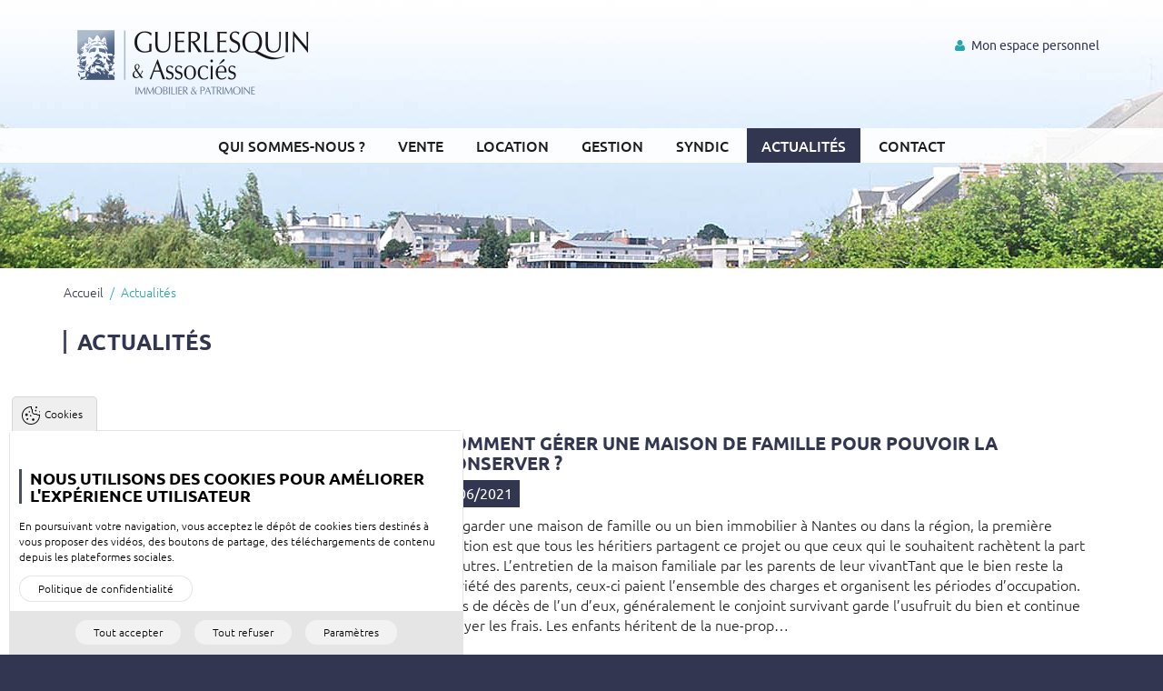

--- FILE ---
content_type: text/html; charset=utf-8
request_url: https://guerlesquin-et-associes.fr/actualites?page=4
body_size: 17601
content:
<!DOCTYPE html>
<!--[if lt IE 9]><html class="ie8" lang="fr" dir="ltr"
  xmlns:og="http://ogp.me/ns#"><![endif]-->
<html lang="fr" dir="ltr"
  xmlns:og="http://ogp.me/ns#">
    <head profile="http://www.w3.org/1999/xhtml/vocab">
        <meta name="viewport" content="width=device-width, initial-scale=1">
        <meta http-equiv="X-UA-Compatible" content="IE=edge">

        <meta http-equiv="Content-Type" content="text/html; charset=utf-8" />
<meta name="drupal-site-compatibility" content="shim" />
<link rel="shortcut icon" href="https://guerlesquin-et-associes.fr/sites/guerlesquin-et-associes.fr/themes/acreat/favicon.ico" type="image/vnd.microsoft.icon" />
<link type="text/plain" rel="author" href="https://guerlesquin-et-associes.fr/humans.txt" />
<meta name="generator" content="Drupal 7 (http://drupal.org)" />
<link rel="canonical" href="https://guerlesquin-et-associes.fr/actualites" />
<link rel="shortlink" href="https://guerlesquin-et-associes.fr/node/11" />
<meta property="og:site_name" content="Cabinet Guerlesquin &amp; Associés" />
<meta property="og:type" content="article" />
<meta property="og:url" content="https://guerlesquin-et-associes.fr/actualites" />
<meta property="og:title" content="Actualités" />
<meta property="og:updated_time" content="2020-03-13T18:02:53+01:00" />
<meta name="twitter:card" content="summary" />
<meta name="twitter:site" content="@ggimmobilier" />
<meta name="twitter:creator" content="@ggimmobilier" />
<meta name="twitter:url" content="https://guerlesquin-et-associes.fr/actualites" />
<meta name="twitter:title" content="Actualités" />
<meta property="article:published_time" content="2015-10-01T16:54:10+02:00" />
<meta property="article:modified_time" content="2020-03-13T18:02:53+01:00" />
        <title>Actualités | Page 5 | Cabinet Guerlesquin & Associés</title>

        <!-- <link href="https://fonts.googleapis.com/css?family=Ubuntu:400,300,300italic,500,700" rel="stylesheet" type="text/css"> -->
        <link href="//maxcdn.bootstrapcdn.com/font-awesome/4.4.0/css/font-awesome.min.css" rel="stylesheet" />
        <link type="text/css" rel="stylesheet" href="https://guerlesquin-et-associes.fr/sites/guerlesquin-et-associes.fr/files/css/css_Mf6z-7g1f4i3zVPrbtBCAOYhj31TPdOBuTHKQO1s4_Q.css" media="all" />
<link type="text/css" rel="stylesheet" href="https://guerlesquin-et-associes.fr/sites/guerlesquin-et-associes.fr/files/css/css_a5HniRH7iDNE5zyyw26RW1UzemFltzf_e_cqjsRwLaY.css" media="all" />
<link type="text/css" rel="stylesheet" href="https://guerlesquin-et-associes.fr/sites/guerlesquin-et-associes.fr/files/css/css_I0jgpiFSoaRNhlmd5Y_2oTLHjzLztGcXcKZirtIEVxQ.css" media="all" />

        <!--[if lt IE 9]>
        <script src="//html5shiv.googlecode.com/svn/trunk/html5.js"></script>
        <script src="https://guerlesquin-et-associes.fr/sites/guerlesquin-et-associes.fr/themes/acreat/js/respond.min.js"></script>
        <script src="https://guerlesquin-et-associes.fr/sites/guerlesquin-et-associes.fr/themes/acreat/js/modernizr-custom.js"></script>
        <![endif]-->
    </head>
    <body class="html not-front not-logged-in no-sidebars page-node page-node- page-node-11 node-type-page" >
        <div id="fb-root"></div>
        <script>(function(d, s, id) {
          var js, fjs = d.getElementsByTagName(s)[0];
          if (d.getElementById(id)) return;
          js = d.createElement(s); js.id = id;
          js.src = "//connect.facebook.net/fr_FR/sdk.js#xfbml=1&version=v2.5";
          fjs.parentNode.insertBefore(js, fjs);
        }(document, 'script', 'facebook-jssdk'));</script>
          <div class="region region-header">
    <div id="block-agence-m-header-block" class="block block-agence-m">

    
  <div class="content">
    <header id="header" class="header header--default">
    <div class="header-top">
        <div class="container">
            <a href="/" class="brand"><img src="https://guerlesquin-et-associes.fr/sites/guerlesquin-et-associes.fr/themes/acreat/img/logo-gaalon-guerlesquin-new-logo.png" alt="Cabinet GUERLESQUIN &amp; Associés" title="Cabinet GUERLESQUIN &amp; Associés à Nantes" /></a>            <div class="header-actions">
                
                <a href="/mon-espace-personnel" title="Accéder à vos alertes mail et vos annonces sélectionnées." class="header-actions__link"><i class="fa fa-user fa--separated"></i>Mon espace personnel</a>
            </div>
        </div>
        <div id="main-menu">
            <div class="container">
                <nav>
                    <div class="menu-block-wrapper menu-block-header_menu menu-name-main-menu parent-mlid-0 menu-level-1">
  <ul class="header-menu"><li class="first expanded menu-mlid-430 header-menu__item"><a href="/qui-sommes-nous/une-entreprise-de-proximite" title="Informations sur le cabinet Gaalon Guerlesquin">Qui sommes-nous ?</a><ul class="header-menu"><li class="first leaf menu-mlid-431 header-menu__item"><a href="/qui-sommes-nous/une-entreprise-de-proximite" title="Composition de l&#039;équipe dirigeante du cabinet">Une entreprise de proximité</a></li>
<li class="leaf menu-mlid-432 header-menu__item"><a href="/qui-sommes-nous/missions-et-valeurs" title="Missions et valeurs du cabinet Gaalon Guerlesquin">Missions et valeurs</a></li>
<li class="leaf menu-mlid-433 header-menu__item"><a href="/qui-sommes-nous/des-hommes-et-des-femmes" title="Composition de l&#039;équipe du cabinet">Des hommes et des femmes</a></li>
<li class="leaf menu-mlid-434 header-menu__item"><a href="/qui-sommes-nous/nos-clients" title="Clientèle du cabinet Gaalon Guerlesquin">Nos clients</a></li>
<li class="last leaf menu-mlid-435 header-menu__item"><a href="/qui-sommes-nous/recrutement" title="Offres de recrutement et candidature spontannée">Recrutement</a></li>
</ul></li>
<li class="expanded menu-mlid-436 header-menu__item"><a href="/vente" title="Biens à la vente">Vente</a><ul class="header-menu"><li class="first leaf menu-mlid-545 header-menu__item"><a href="/vente">Nos biens à vendre</a></li>
<li class="leaf menu-mlid-461 header-menu__item"><a href="/vente/vous-vendez" title="Proposer un bien à la vente">Vous vendez</a></li>
<li class="last leaf menu-mlid-464 header-menu__item"><a href="/vente/questions-reponses" title="Réponses à vos questions sur la vente d&#039;un bien immobilier">Questions / Réponses</a></li>
</ul></li>
<li class="expanded menu-mlid-437 header-menu__item"><a href="/location" title="Biens à la location">Location</a><ul class="header-menu"><li class="first leaf menu-mlid-546 header-menu__item"><a href="/location">Nos biens à louer</a></li>
<li class="last leaf menu-mlid-465 header-menu__item"><a href="/location/la-boite-outils-du-locataire" title="Ressources utiles pour la louer un bien">La boîte à outils du locataire</a></li>
</ul></li>
<li class="expanded menu-mlid-438 header-menu__item"><a href="/gestion-locative" title="Informations sur notre gestion des locations">Gestion</a><ul class="header-menu"><li class="first leaf menu-mlid-439 header-menu__item"><a href="/gestion/gestion-commerciale" title="Découvrir l&#039;aspect commercial">Gestion commerciale</a></li>
<li class="leaf menu-mlid-440 header-menu__item"><a href="/gestion/gestion-technique" title="Comprendre la gestion technique d&#039;une location">Gestion technique</a></li>
<li class="leaf menu-mlid-441 header-menu__item"><a href="/gestion/gestion-financiere-et-comptable" title="Informations sur la gestion des ressources financières">Gestion financière et comptable</a></li>
<li class="last leaf menu-mlid-442 header-menu__item"><a href="/gestion/questions-reponses" title="Réponses à vos questions fréquentes sur la gestion locative">Questions / Réponses</a></li>
</ul></li>
<li class="expanded menu-mlid-443 header-menu__item"><a href="/syndic-de-copropriete" title="Présentation du syndic de copropriété">Syndic</a><ul class="header-menu"><li class="first leaf menu-mlid-444 header-menu__item"><a href="/syndic/la-vie-de-la-copropriete" title="Organisation du syndic">La vie de la copropriété</a></li>
<li class="leaf menu-mlid-445 header-menu__item"><a href="/syndic/gestion-technique" title="Informations sur la gestion technique par le syndic">Gestion technique</a></li>
<li class="leaf menu-mlid-446 header-menu__item"><a href="/syndic/gestion-financiere-et-comptable" title="Découvrir la gestion des ressources financières par le syndic">Gestion financière et comptable</a></li>
<li class="last leaf menu-mlid-447 header-menu__item"><a href="/syndic/questions-reponses" title="Réponses à vos questions sur le syndic de copropriété">Questions / Réponses</a></li>
</ul></li>
<li class="leaf active-trail active menu-mlid-429 header-menu__item"><a href="/actualites" title="Dernières nouvelles du cabinet" class="active-trail active">Actualités</a></li>
<li class="last expanded menu-mlid-428 header-menu__item"><a href="/contact/contacter-le-cabinet" title="Informations et formulaire pour contacter le cabinet">Contact</a><ul class="header-menu"><li class="first leaf menu-mlid-426 header-menu__item"><a href="/contact/contacter-le-cabinet" title="Informations et formulaire pour contacter le cabinet">Contacter le cabinet</a></li>
<li class="last leaf menu-mlid-427 header-menu__item"><a href="/contact/dematerialisation" title="Souscrire à gestion entièrement numérique de vos dossiers avec notre cabinet">Dématérialisation</a></li>
</ul></li>
</ul></div>
                </nav>
            </div>
        </div>
    </div>

        </header>
  </div>
</div>
  </div>

<main>
    <div class="main">
        <div class="container" id="page-content">
                        <div class="page-actions">
                <ol class="bcrumb"><li class="bcrumb__item"><a href="/">Accueil</a></li><li class="bcrumb__item bcrumb__item--last">Actualités</li></ol>                            </div>
                        
                        <h1>Actualités</h1>
            
            
              <div class="region region-content">
    <div id="block-system-main" class="block block-system">

    
  <div class="content">
    <div id="node-11" class="node node-page clearfix">

  
      
  
  <div class="content">
    <div class="field field-name-body field-type-text-with-summary field-label-hidden"><div class="field-items"><div class="field-item even"> <h4>&nbsp;</h4>
<p>&nbsp;</p>
 </div></div></div>  </div>

  
  
</div>
  </div>
</div>
<div id="block-views-actualites-block-1" class="block block-views">

    
  <div class="content">
    <div class="view view-actualites view-id-actualites view-display-id-block_1 view-dom-id-a5626552cee1ec85a53e50e0e1634a36">
        
  
  
      <div class="view-content row js-front-slider js-front-slider--actu">
          <article id="node-15881" class="teaser teaser--extended col-xs-12" data-title="Comment gérer une maison de famille pour pouvoir la conserver ?">
        <div class="teaser__cover">
        <a href="/actualites/comment-gerer-une-maison-de-famille-pour-pouvoir-la-conserver"><img src="https://guerlesquin-et-associes.fr/sites/guerlesquin-et-associes.fr/files/maison_de_famille_nantes.jpeg" width="370" height="247" alt="" title="" /></a>    </div>
        <div class="teaser__body">
        <h2 class="teaser__title teaser__title--news"><a href="/actualites/comment-gerer-une-maison-de-famille-pour-pouvoir-la-conserver" title="Comment gérer une maison de famille pour pouvoir la conserver ?">Comment gérer une maison de famille pour pouvoir la conserver ?</a></h2>
        <div class="teaser__date">06/06/2021</div>
        <p>Pour garder une maison de famille ou un bien immobilier à Nantes ou dans la région, la première condition est que tous les héritiers partagent ce projet ou que ceux qui le souhaitent rachètent la part des autres. L&rsquo;entretien de la maison familiale par les parents de leur vivantTant que le bien reste la propriété des parents, ceux-ci paient l&rsquo;ensemble des charges et organisent les périodes d&rsquo;occupation. En cas de décès de l&rsquo;un d&rsquo;eux, généralement le conjoint survivant garde l&rsquo;usufruit du bien et continue de payer les frais. Les enfants héritent de la nue-prop…</p>
    </div>
</article>
    <article id="node-15833" class="teaser teaser--extended col-xs-12" data-title="Berlin, une ville résolument axée  sur l’environnement">
        <div class="teaser__cover">
        <a href="/actualites/berlin-une-ville-resolument-axee-sur-lenvironnement"><img src="https://guerlesquin-et-associes.fr/sites/guerlesquin-et-associes.fr/files/berlin_ecologie.jpeg" width="370" height="247" alt="" title="" /></a>    </div>
        <div class="teaser__body">
        <h2 class="teaser__title teaser__title--news"><a href="/actualites/berlin-une-ville-resolument-axee-sur-lenvironnement" title="Berlin, une ville résolument axée  sur l’environnement">Berlin, une ville résolument axée  sur l’environnement</a></h2>
        <div class="teaser__date">27/05/2021</div>
        <p>Depuis le 9 novembre 1989, Berlin s&rsquo;est attelée à son avenir et les Berlinois de l&rsquo;est et de l&rsquo;ouest ont dû tout réinventer en ajoutant au défi démographique et économique une dimension environnementale.Une dimension écologique associée à chaque nouveau chantierBerlin a cherché à associer un volet écologique à chaque projet de réaménagement et à chaque chantier de rénovation de la ville.Dès 1979, une loi pour la protection de la nature est entrée en vigueur à Berlin-Ouest, intégrant dès cette époque une dimension écologique qui sera étendue en 1994 à la ville réunifiée grâce…</p>
    </div>
</article>
    <article id="node-15741" class="teaser teaser--extended col-xs-12" data-title="Madrid, une ville cosmopolite à l’architecture éclectique">
        <div class="teaser__cover">
        <a href="/actualites/madrid-une-ville-cosmopolite-larchitecture-eclectique"><img src="https://guerlesquin-et-associes.fr/sites/guerlesquin-et-associes.fr/files/madrid_urbanisme.jpeg" width="370" height="247" alt="" title="" /></a>    </div>
        <div class="teaser__body">
        <h2 class="teaser__title teaser__title--news"><a href="/actualites/madrid-une-ville-cosmopolite-larchitecture-eclectique" title="Madrid, une ville cosmopolite à l’architecture éclectique">Madrid, une ville cosmopolite à l’architecture éclectique</a></h2>
        <div class="teaser__date">29/04/2021</div>
        <p>Madrid est une ville cosmopolite et moderne à l&rsquo;architecture éclectique marquée par l&rsquo;influence des Maures, des Habsbourg et des Bourbons dont les vaisseaux majestueux flottent dans un décor à l&rsquo;architecture plus contemporaine. Quittons Nantes pour découvrir Madrid...L&rsquo;influence MauresqueLes bâtiments de l&rsquo;architecture Mudejar, les Maures qui vivaient en Espagne à l&rsquo;époque médiévale, sont peu nombreux. Il est encore possible d&rsquo;admirer l&rsquo;église de San Nicolás de los Servitas bâtie au XIIe siècle et qui était à l&rsquo;origine une mosquée.Dissimulé…</p>
    </div>
</article>
    <article id="node-15703" class="teaser teaser--extended col-xs-12" data-title="Comment créer astucieusement un espace de bureau chez soi ?">
        <div class="teaser__cover">
        <a href="/actualites/comment-creer-astucieusement-un-espace-de-bureau-chez-soi"><img src="https://guerlesquin-et-associes.fr/sites/guerlesquin-et-associes.fr/files/amenager_un_coin_bureau.jpeg" width="370" height="247" alt="" title="" /></a>    </div>
        <div class="teaser__body">
        <h2 class="teaser__title teaser__title--news"><a href="/actualites/comment-creer-astucieusement-un-espace-de-bureau-chez-soi" title="Comment créer astucieusement un espace de bureau chez soi ?">Comment créer astucieusement un espace de bureau chez soi ?</a></h2>
        <div class="teaser__date">16/04/2021</div>
        <p>Aujourd&rsquo;hui le télétravail devient de plus en plus une réalité pour nombre de salariés. Le travail à domicile nécessite la création d&rsquo;un espace dédié dans son logement. Notre agence immobilière sur l&rsquo;Île de Nantes&nbsp;vous propose quelques suggestions.Comment créer un bureau à domicile ?La situation idéale est certainement de disposer d&#39;une pièce dédiée à cet usage. Cela permet de s&rsquo;isoler au calme lorsque l&rsquo;on souhaite travailler. Pour autant, tout le monde n&rsquo;a pas la chance d&rsquo;avoir la panacée que représente un bureau fermé chez soi. Il faut alor…</p>
    </div>
</article>
    <article id="node-15566" class="teaser teaser--extended col-xs-12" data-title="Le réaménagement de la gare de Nantes s’inscrit dans un projet urbain cohérent">
        <div class="teaser__cover">
        <a href="/actualites/le-reamenagement-de-la-gare-de-nantes-sinscrit-dans-un-projet-urbain-coherent"><img src="https://guerlesquin-et-associes.fr/sites/guerlesquin-et-associes.fr/files/nouvelle_gare_de_nantes.jpeg" width="370" height="247" alt="" title="" /></a>    </div>
        <div class="teaser__body">
        <h2 class="teaser__title teaser__title--news"><a href="/actualites/le-reamenagement-de-la-gare-de-nantes-sinscrit-dans-un-projet-urbain-coherent" title="Le réaménagement de la gare de Nantes s’inscrit dans un projet urbain cohérent">Le réaménagement de la gare de Nantes s’inscrit dans un projet urbain cohérent</a></h2>
        <div class="teaser__date">17/03/2021</div>
        <p>La gare de Nantes accueille environ 12 millions de voyageurs chaque année. En 2030, elle devra être en mesure d&rsquo;accueillir 25 millions d&rsquo;usagers. Son réaménagement est devenu indispensable. Notre agence immobilière à Nantes en centre-ville fait le point !Le développement des capacités d&rsquo;accueil de la gare et des services aux usagersLa gare de Nantes et le quartier qui l&rsquo;entoure seront transformés en profondeur d&#39;ici à 2023.Le projet de création d&#39;une &quot;gare mezzanine&quot; surplombant les voies ferrées et de l&rsquo;aménagement des accès, des espaces publics…</p>
    </div>
</article>
    <article id="node-15508" class="teaser teaser--extended col-xs-12" data-title="Soutenir la vie culturelle à Nantes en période de Covid">
        <div class="teaser__cover">
        <a href="/actualites/soutenir-la-vie-culturelle-nantes-en-periode-de-covid"><img src="https://guerlesquin-et-associes.fr/sites/guerlesquin-et-associes.fr/files/covid_culture_nantes.jpeg" width="370" height="247" alt="" title="" /></a>    </div>
        <div class="teaser__body">
        <h2 class="teaser__title teaser__title--news"><a href="/actualites/soutenir-la-vie-culturelle-nantes-en-periode-de-covid" title="Soutenir la vie culturelle à Nantes en période de Covid">Soutenir la vie culturelle à Nantes en période de Covid</a></h2>
        <div class="teaser__date">03/03/2021</div>
        <p>Le Cabinet Gaalon Guerlesquin spécialisé notamment dans la vente d&rsquo;appartement à Nantes fait le point sur les aides mises en place et les initiatives qui ont vu le jour.Quelques initiatives culturelles en période de crise sanitaireDurant cette période de crise sanitaire, l&#39;accès à la culture a dû être repensé afin de permettre aux citoyens de garder ce lien malgré le confinement et la fermeture des espaces culturels. La collectivité s&#39;est donc fait le relais des offres de contenus culturels de ses propres structures, mais aussi de celles des acteurs culturels du territoire.Ainsi…</p>
    </div>
</article>
    <article id="node-15465" class="teaser teaser--extended col-xs-12" data-title="Travaux : comment éviter les conflits de voisinage ?">
        <div class="teaser__cover">
        <a href="/actualites/travaux-comment-eviter-les-conflits-de-voisinage"><img src="https://guerlesquin-et-associes.fr/sites/guerlesquin-et-associes.fr/files/travaux_et_voisinages_nantes.jpeg" width="370" height="247" alt="" title="" /></a>    </div>
        <div class="teaser__body">
        <h2 class="teaser__title teaser__title--news"><a href="/actualites/travaux-comment-eviter-les-conflits-de-voisinage" title="Travaux : comment éviter les conflits de voisinage ?">Travaux : comment éviter les conflits de voisinage ?</a></h2>
        <div class="teaser__date">17/02/2021</div>
        <p>Si vous habitez dans une copropriété et si vous souhaitez effectuer des travaux dans votre appartement, il est nécessaire de respecter certaines règles afin d&rsquo;éviter les problèmes de voisinage. Votre syndic de copropriété à Nantes fait le point.Prévenez la copropriété avant de commencer les travaux dans votre logementAvant de se lancer dans les travaux, il faut savoir que si ceux-ci touchent les parties communes, il est nécessaire de demander l&rsquo;autorisation en assemblée générale de copropriété.Par ailleurs, il n&rsquo;est pas toujours aussi simple qu&rsquo;il n&rsquo;y paraît de fa…</p>
    </div>
</article>
    <article id="node-15430" class="teaser teaser--extended col-xs-12" data-title="L'évolution du marché immobilier à Nantes en 2020">
        <div class="teaser__cover">
        <a href="/actualites/levolution-du-marche-immobilier-nantes-en-2020"><img src="https://guerlesquin-et-associes.fr/sites/guerlesquin-et-associes.fr/files/immobilier_nantais_2020.jpeg" width="370" height="247" alt="" title="" /></a>    </div>
        <div class="teaser__body">
        <h2 class="teaser__title teaser__title--news"><a href="/actualites/levolution-du-marche-immobilier-nantes-en-2020" title="L&#039;évolution du marché immobilier à Nantes en 2020">L'évolution du marché immobilier à Nantes en 2020</a></h2>
        <div class="teaser__date">02/02/2021</div>
        <p>La crise sanitaire du Covid-19 au début de l&rsquo;année 2020 et le confinement ont réduit l&rsquo;activité des banques, des offices notariaux et de notre agence immobilière sur l&rsquo;Île de Nantes avec comme conséquence de retarder les projets immobiliers. Où en est le marché immobilier nantais aujourd&rsquo;hui ?L&rsquo;évolution des prix immobiliers à Nantes en 2020Nantes est une métropole régionale de premier plan et les prix immobiliers offrent une grande disparité et varient selon les quartiers et les communes qui font partie de l&rsquo;agglomération nantaise.Les prix moyens ont évolué…</p>
    </div>
</article>
    <article id="node-15404" class="teaser teaser--extended col-xs-12" data-title="Est-ce une bonne idée de confier la vente de son appartement à son syndic ?">
        <div class="teaser__cover">
        <a href="/actualites/est-ce-une-bonne-idee-de-confier-la-vente-de-son-appartement-son-syndic"><img src="https://guerlesquin-et-associes.fr/sites/guerlesquin-et-associes.fr/files/syndic_nantes.jpeg" width="370" height="247" alt="" title="" /></a>    </div>
        <div class="teaser__body">
        <h2 class="teaser__title teaser__title--news"><a href="/actualites/est-ce-une-bonne-idee-de-confier-la-vente-de-son-appartement-son-syndic" title="Est-ce une bonne idée de confier la vente de son appartement à son syndic ?">Est-ce une bonne idée de confier la vente de son appartement à son syndic ?</a></h2>
        <div class="teaser__date">24/01/2021</div>
        <p>Lors de la vente d&rsquo;un appartement à Nantes situé dans un immeuble en copropriété, est-il judicieux de passer par le service transaction du syndic de copropriété et quels sont les avantages ? Une excellente connaissance du bâtimentVous devez fournir au moment de la signature du compromis de vente certains documents pour informer l&rsquo;acquéreur potentiel de la situation financière et de l&#39;organisation de la copropriété.Généralement, ces documents appellent de nombreuses questions de la part de l&rsquo;acquéreur car ils vont conditionner ses dépenses futures de copropriété.Le service…</p>
    </div>
</article>
    <article id="node-15295" class="teaser teaser--extended col-xs-12" data-title="Le "home staging", une aide pour vendre vite et bien">
        <div class="teaser__cover">
        <a href="/actualites/le-home-staging-une-aide-pour-vendre-vite-et-bien"><img src="https://guerlesquin-et-associes.fr/sites/guerlesquin-et-associes.fr/files/home_staging_nantes.jpeg" width="370" height="247" alt="" title="" /></a>    </div>
        <div class="teaser__body">
        <h2 class="teaser__title teaser__title--news"><a href="/actualites/le-home-staging-une-aide-pour-vendre-vite-et-bien" title="Le &quot;home staging&quot;, une aide pour vendre vite et bien">Le "home staging", une aide pour vendre vite et bien</a></h2>
        <div class="teaser__date">08/12/2020</div>
        <p>Vous souhaitez vendre un appartement sur l&rsquo;Île-de-Nantes rapidement ? Le &laquo; home staging &raquo; permet de mettre en valeur un bien et ses principaux atouts. C&rsquo;est un atout capital pour aider l&rsquo;acheteur à se projeter dans un appartement. S&rsquo;il ne fait pas augmenter la valeur de votre bien, le home staging le rend plus attractif aux yeux des acquéreurs potentiels.Que se cache derrière le terme &laquo; home staging &raquo; ?Le &laquo; home staging &raquo; est la présentation d&rsquo;un bien sous son meilleur jour par la mise en exergue de ses points forts dans le but…</p>
    </div>
</article>
    </div>
  
      <div class="item-list"><ul class="pager pager--default"><li title="Aller à la page précédente" class="pager-previous first"><a href="/actualites?page=3"><i class="fa fa-angle-left fa--tile"></i><span class="pager-previous__label">précédent</span></a></li>
<li title="Aller à la page 1" class="pager-item"><a title="Aller à la page 1" href="/actualites">1</a></li>
<li title="Aller à la page 2" class="pager-item"><a title="Aller à la page 2" href="/actualites?page=1">2</a></li>
<li title="Aller à la page 3" class="pager-item"><a title="Aller à la page 3" href="/actualites?page=2">3</a></li>
<li title="Aller à la page 4" class="pager-item"><a title="Aller à la page 4" href="/actualites?page=3">4</a></li>
<li class="pager-current"><span>5</span></li>
<li title="Aller à la page 6" class="pager-item"><a title="Aller à la page 6" href="/actualites?page=5">6</a></li>
<li title="Aller à la page 7" class="pager-item"><a title="Aller à la page 7" href="/actualites?page=6">7</a></li>
<li title="Aller à la page 8" class="pager-item"><a title="Aller à la page 8" href="/actualites?page=7">8</a></li>
<li title="Aller à la page 9" class="pager-item"><a title="Aller à la page 9" href="/actualites?page=8">9</a></li>
<li title="Aller à la page" class="pager-ellipsis">…</li>
<li title="Aller à la page suivante" class="pager-next last"><a href="/actualites?page=5"><span class="pager-next__label">suivant</span><i class="fa fa-angle-right fa--tile"></i></a></li>
</ul></div>  
  
  
  
  
</div>  </div>
</div>
  </div>

                    </div>
    </div>
</main>

  <div class="region region-footer">
    <div id="block-agence-m-footer-block" class="block block-agence-m">

    
  <div class="content">
    <footer>
    <div class="container footer">
        <div class="row footer__row">
            <div class="col-xs-7"><ul class="footer-menu-shortcuts"><li class="first leaf"><a href="/" title="Accueil du site gaalon-guerlesquin.fr">Accueil</a></li>
<li class="leaf"><a href="/honoraires" title="Honoraires">Honoraires</a></li>
<li class="leaf"><a href="/mediation-de-la-consommation-reglement-amiable-des-litiges">Médiation</a></li>
<li class="leaf"><a href="/sitemap.xml" title="Accéder à la liste des pages du site">Plan du site</a></li>
<li class="leaf"><a href="/mentions-legales" title="Informations légales concernant le site gaalon-guerlesquin.fr">Mentions légales</a></li>
<li class="leaf"><a href="https://www.declarations-juridiques.fr/processing-policy/guerlesquin-et-associes_393219571" title="Politique de protection des données personnelles – RGPD" target="_blank">Charte RGPD</a></li>
<li class="last leaf"><a href="/flux.rss" title="Suivez l&#039;actualité de notre cabinet via notre flux RSS">RSS</a></li>
</ul></div>
            <div class="col-xs-5 h-align-right"><small class="smaller">© 2015 GUERLESQUIN & Associés. Tous droits réservés. <a href="https://www.coherence-communication.fr/" target="_blank">Cohérence Communication</a></small></div>
        </div>
        <div class="row footer__row">
            <div class="col-xs-4"><div class="menu-block-wrapper menu-block-footer_menu menu-name-main-menu parent-mlid-0 menu-level-1">
  <ul class="footer-menu"><li class="first expanded menu-mlid-430"><a href="/qui-sommes-nous/une-entreprise-de-proximite" title="Informations sur le cabinet Gaalon Guerlesquin">Qui sommes-nous ?</a></li>
<li class="expanded menu-mlid-436"><a href="/vente" title="Biens à la vente">Vente</a></li>
<li class="expanded menu-mlid-437"><a href="/location" title="Biens à la location">Location</a></li>
<li class="expanded menu-mlid-438"><a href="/gestion-locative" title="Informations sur notre gestion des locations">Gestion</a></li>
<li class="expanded menu-mlid-443"><a href="/syndic-de-copropriete" title="Présentation du syndic de copropriété">Syndic</a></li>
<li class="leaf active-trail active menu-mlid-429"><a href="/actualites" title="Dernières nouvelles du cabinet" class="active-trail active-trail active">Actualités</a></li>
<li class="last expanded menu-mlid-428"><a href="/contact/contacter-le-cabinet" title="Informations et formulaire pour contacter le cabinet">Contact</a></li>
</ul></div>
</div>
            <div class="col-xs-4">
                <p class="affiliations">Partenaires :
                    <a class="affiliations__link" href="http://www.fnaim.fr/" target="_blank" title="Site de la Fédération Nationale de L'immobilier"><img src="/sites/gaalon-guerlesquin.fr/themes/acreat/img/logo-fnaim.png" alt="FNAIM"></a>
                    <!-- <a class="affiliations__link" href="http://www.rics.org/fr/about-rics/where-we-are/europe/rics-france/" target="_blank" title="Site de la Royal Institution of Chartered Surveyors"><img src="/sites/gaalon-guerlesquin.fr/themes/acreat/img/logo-rics.png" alt="RICS"></a> -->
                    <a class="affiliations__link" href="https://www.barnes-nanteslabaule.com" target ="_blank">
                        <?xml version="1.0" encoding="utf-8"?>
<!-- Generator: Adobe Illustrator 16.0.0, SVG Export Plug-In . SVG Version: 6.00 Build 0)  -->
<!DOCTYPE svg PUBLIC "-//W3C//DTD SVG 1.1//EN" "http://www.w3.org/Graphics/SVG/1.1/DTD/svg11.dtd">
<svg version="1.1" id="Calque_1" xmlns="http://www.w3.org/2000/svg" xmlns:xlink="http://www.w3.org/1999/xlink" x="0px" y="0px"
	 width="507.282px" height="120px" viewBox="0 0 507.282 120" enable-background="new 0 0 507.282 120" xml:space="preserve">
<path fill="#3C3B3F" d="M28.823,76.857h-6.335V50.465h4.071c8.597,0,14.404,4.223,14.404,12.667
	C40.963,71.956,36.742,76.857,28.823,76.857 M22.487,26.183h3.92c11.011,0,14.029,7.314,14.029,11.311
	c0,10.256-6.108,11.764-12.972,11.764h-4.978V26.183z M32.97,50.013v-0.154c5.429-0.526,15.156-1.58,15.156-13.117
	c0-6.109-6.258-11.766-17.494-11.766H7.63v1.208h7.168v50.674H7.63v1.207h25.79c7.092,0,16.14-4.071,16.14-14.255
	C49.56,54.236,41.188,50.689,32.97,50.013"/>
<path fill="#3C3B3F" d="M116.693,50.164h-3.77V26.183h5.129c10.705,0,12.744,6.106,12.744,12.14
	C130.796,47.07,125.592,50.164,116.693,50.164 M62.024,59.666l7.393-22.851h0.149l7.768,22.851H62.024z M227.416,76.859h-10.332
	V51.67h5.578c7.922,0,8.674,3.47,8.674,9.201h1.207V40.814h-1.207c0,4.902-0.752,9.649-8.598,9.649h-5.654V26.183h11.84
	c7.992,0,13.723,2.939,13.723,11.612h1.207l-0.905-12.82h-41.296h-1.175h-16.595v1.208h3.545c3.317,0,3.921,0.98,3.921,4.072V64.34
	h-0.151l-28.507-39.365h-15.834v1.208h7.239v46.375c0,3.623-1.207,4.301-4.675,4.301h-2.563h-0.039h-1.821h-2.813
	c-1.283,0-3.393-0.303-3.92-4.753l-1.057-8.746c-1.131-9.957-5.731-11.838-14.402-12.595v-0.148
	c5.504-0.681,16.137-3.094,16.137-12.294c0-11.387-9.425-13.348-18.101-13.348H97.692v1.208h7.54v50.676h-3.044h-4.496h-6.105
	L73.679,24.975h-1.65L56.217,72.411c-1.434,4.221-2.411,4.448-4.749,4.448h-2.416v1.205H64.59v-1.205h-3.922
	c-2.413,0-3.319-0.829-3.319-1.888c0-1.277,0.605-3.089,1.133-4.598l3.089-9.503h16.137l5.43,15.988h-7.391v1.205h21.944h4.496
	h18.427v-1.205h-7.692v-25.49h4.901c8.521,0,9.88,4.3,10.406,9.049l0.526,4.527c1.058,8.669,1.586,13.119,10.787,13.119h5.452h0.841
	h17.155v-1.205h-3.013c-3.472,0-4.678-0.678-4.678-4.301v-43.96h0.15l35.793,49.466h1.308V30.255c0-3.092,0.603-4.072,3.923-4.072
	h4.002h1.175h7.742v50.676h-6.639v1.205h43.963V62.605h-1.207C245.512,75.425,239.631,76.859,227.416,76.859"/>
<path fill="#3C3B3F" d="M270.37,46.692c-12.517-2.262-15.08-3.772-15.08-10.556c0-6.939,4.524-11.159,10.934-11.159
	c10.103,0,14.78,7.766,15.459,16.361h1.207V25.503h-1.207c-0.23,0.982-0.451,2.867-2.191,2.867c-2.561,0-5.503-4.602-13.268-4.602
	c-8.446,0-14.104,6.258-14.104,14.855c0,12.669,5.579,14.632,17.421,16.517c8.67,1.358,12.744,3.693,12.744,11.537
	c0,6.786-5.203,11.387-12.441,11.387c-9.051,0-16.517-5.957-16.517-18.626h-1.207v19.079h1.207c0-1.282,0.076-3.167,1.886-3.167
	c2.791,0,6.785,3.922,14.328,3.922c10.936,0,16.364-7.394,16.364-17.271C285.905,52.2,281.379,48.654,270.37,46.692"/>
<rect x="23.37" y="89.593" fill="#3C3B3F" width="1.053" height="8.421"/>
<polygon fill="#3C3B3F" points="37.843,89.639 37.843,95.877 32.425,89.639 31.885,89.639 31.885,97.983 32.922,97.983 
	32.922,91.741 38.356,97.983 38.88,97.983 38.88,89.639 "/>
<polygon fill="#3C3B3F" points="44.271,89.639 44.271,90.599 47.786,90.599 47.786,97.983 48.82,97.983 48.82,90.599 52.332,90.599 
	52.332,89.639 "/>
<polygon fill="#3C3B3F" points="57.739,89.639 57.739,97.983 64.642,97.983 64.642,97.021 58.778,97.021 58.778,94.003 
	62.121,94.003 62.121,93.043 58.778,93.043 58.778,90.599 64.305,90.599 64.305,89.639 "/>
<path fill="#3C3B3F" d="M71.102,89.641h4.78c1.641,0,2.616,0.867,2.616,2.317c0,1.18-0.756,2.14-1.979,2.356l2.089,3.663h-1.143
	l-2.091-3.649h-3.235v3.649h-1.037V89.641z M75.821,93.353c1.053,0,1.595-0.479,1.595-1.36c0-0.868-0.542-1.395-1.547-1.395h-3.731
	v2.755H75.821z"/>
<polygon fill="#3C3B3F" points="91.303,89.639 91.303,95.877 85.888,89.639 85.345,89.639 85.345,97.983 86.382,97.983 
	86.382,91.741 91.816,97.983 92.34,97.983 92.34,89.639 "/>
<path fill="#3C3B3F" d="M102.623,89.639l-4.089,8.342h1.117l1.099-2.244h4.611l1.131,2.244h1.128l-4.131-8.342H102.623z
	 M103.052,91.063l1.844,3.699h-3.669L103.052,91.063z"/>
<polygon fill="#3C3B3F" points="110.923,89.639 110.923,90.599 114.44,90.599 114.44,97.983 115.478,97.983 115.478,90.599 
	118.99,90.599 118.99,89.639 "/>
<rect x="124.41" y="89.593" fill="#3C3B3F" width="1.053" height="8.421"/>
<path fill="#3C3B3F" d="M132.258,93.831c0-2.538,1.828-4.376,4.317-4.376c2.494,0,4.338,1.838,4.338,4.376
	c0,2.54-1.844,4.367-4.338,4.367C134.086,98.198,132.258,96.371,132.258,93.831 M139.828,93.831c0-1.98-1.379-3.401-3.253-3.401
	c-1.855,0-3.248,1.421-3.248,3.401c0,1.987,1.393,3.392,3.248,3.392C138.449,97.223,139.828,95.795,139.828,93.831"/>
<polygon fill="#3C3B3F" points="153.653,89.639 153.653,95.877 148.237,89.639 147.695,89.639 147.695,97.983 148.734,97.983 
	148.734,91.741 154.166,97.983 154.689,97.983 154.689,89.639 "/>
<path fill="#3C3B3F" d="M164.972,89.639l-4.087,8.342h1.118l1.097-2.244h4.614l1.129,2.244h1.127l-4.13-8.342H164.972z
	 M165.407,91.063l1.839,3.699h-3.668L165.407,91.063z"/>
<polygon fill="#3C3B3F" points="176.197,89.639 176.197,97.983 182.679,97.983 182.679,97.021 177.233,97.021 177.233,89.639 "/>
<path fill="#3C3B3F" d="M198.955,89.641h4.783c1.642,0,2.619,0.867,2.619,2.317c0,1.18-0.761,2.14-1.984,2.356l2.089,3.663h-1.144
	l-2.09-3.649h-3.237v3.649h-1.037V89.641z M203.676,93.353c1.053,0,1.593-0.479,1.593-1.36c0-0.868-0.54-1.395-1.549-1.395h-3.729
	v2.755H203.676z"/>
<polygon fill="#3C3B3F" points="213.197,89.639 213.197,97.983 220.099,97.983 220.099,97.021 214.235,97.021 214.235,94.003 
	217.577,94.003 217.577,93.043 214.235,93.043 214.235,90.599 219.761,90.599 219.761,89.639 "/>
<path fill="#3C3B3F" d="M229.439,89.639l-4.085,8.342h1.113l1.1-2.244h4.61l1.13,2.244h1.133l-4.136-8.342H229.439z M229.871,91.063
	l1.841,3.699h-3.669L229.871,91.063z"/>
<polygon fill="#3C3B3F" points="240.663,89.639 240.663,97.983 247.15,97.983 247.15,97.021 241.701,97.021 241.701,89.639 "/>
<polygon fill="#3C3B3F" points="250.15,89.639 250.15,90.599 253.662,90.599 253.662,97.983 254.704,97.983 254.704,90.599 
	258.215,90.599 258.215,89.639 "/>
<polygon fill="#3C3B3F" points="268.852,89.639 265.879,92.938 262.891,89.639 261.59,89.639 265.353,93.804 265.353,97.983 
	266.392,97.983 266.392,93.817 270.166,89.639 "/>
<rect x="309.159" y="17.34" fill="#3C3B3F" width="1.2" height="87.286"/>
<polygon fill="#3C3B3F" points="338.859,69.993 341.331,69.993 341.331,93.831 355.866,93.831 355.866,95.939 338.859,95.939 "/>
<path fill="#3C3B3F" d="M365.969,69.993h2.762l10.177,25.946h-2.653l-3.163-8.069h-11.81l-3.126,8.069h-2.65L365.969,69.993z
	 M362.045,85.763h10.211l-5.016-13.301L362.045,85.763z"/>
<path fill="#3C3B3F" d="M391.368,69.993h10.977c4.358,0,8.317,1.523,8.317,6.358c0,2.726-1.814,5.231-4.504,5.812v0.074
	c3.345,0.435,5.487,2.944,5.487,6.325c0,2.468-0.873,7.376-9.301,7.376h-10.977V69.993z M393.841,81.365h8.504
	c3.961,0,5.849-1.961,5.849-4.396c0-3.234-1.998-4.87-5.849-4.87h-8.504V81.365z M393.841,93.831h8.504
	c3.667,0.034,6.83-1.199,6.83-5.342c0-3.307-2.506-5.016-6.83-5.016h-8.504V93.831z"/>
<path fill="#3C3B3F" d="M423.202,69.993h2.762l10.173,25.946h-2.65l-3.163-8.069h-11.809l-3.124,8.069h-2.653L423.202,69.993z
	 M419.277,85.763h10.212l-5.014-13.301L419.277,85.763z"/>
<path fill="#3C3B3F" d="M438.245,69.993h2.474v16.062c-0.037,6.028,2.831,8.319,7.593,8.319c4.797,0,7.665-2.291,7.631-8.319V69.993
	h2.471V86.6c0,5.342-2.87,9.883-10.102,9.883c-7.196,0-10.066-4.541-10.066-9.883V69.993z"/>
<polygon fill="#3C3B3F" points="463.393,69.993 465.864,69.993 465.864,93.831 480.396,93.831 480.396,95.939 463.393,95.939 "/>
<polygon fill="#3C3B3F" points="482.905,69.993 500.819,69.993 500.819,72.1 485.376,72.1 485.376,81.478 499.838,81.478 
	499.838,83.584 485.376,83.584 485.376,93.831 501.001,93.831 501.001,95.939 482.905,95.939 "/>
<polygon fill="#3C3B3F" points="338.832,24.705 341.594,24.705 356.71,46.654 356.781,46.654 356.781,24.705 359.254,24.705 
	359.254,50.65 356.493,50.65 341.377,28.702 341.302,28.702 341.302,50.65 338.832,50.65 "/>
<path fill="#3C3B3F" d="M372.045,24.704h2.763l10.175,25.946h-2.653l-3.16-8.068H367.36l-3.127,8.068h-2.653L372.045,24.704z
	 M368.123,40.476h10.209l-5.014-13.3L368.123,40.476z"/>
<polygon fill="#3C3B3F" points="387.309,24.705 390.071,24.705 405.188,46.654 405.26,46.654 405.26,24.705 407.73,24.705 
	407.73,50.65 404.97,50.65 389.851,28.702 389.779,28.702 389.779,50.65 387.309,50.65 "/>
<polygon fill="#3C3B3F" points="410.131,24.705 430.698,24.705 430.698,26.813 421.65,26.813 421.65,50.65 419.179,50.65 
	419.179,26.813 410.131,26.813 "/>
<polygon fill="#3C3B3F" points="433.135,24.705 451.044,24.705 451.044,26.813 435.603,26.813 435.603,36.188 450.064,36.188 
	450.064,38.295 435.603,38.295 435.603,48.542 451.228,48.542 451.228,50.65 433.135,50.65 "/>
<path fill="#3C3B3F" d="M455.845,42.111c-0.11,5.341,3.741,6.976,8.466,6.976c2.724,0,6.866-1.489,6.866-5.269
	c0-2.942-2.945-4.106-5.341-4.686l-5.778-1.418c-3.05-0.763-5.848-2.216-5.848-6.249c0-2.544,1.635-7.305,8.938-7.305
	c5.124,0,9.629,2.762,9.592,8.067h-2.471c-0.145-3.961-3.414-5.96-7.085-5.96c-3.38,0-6.505,1.309-6.505,5.161
	c0,2.435,1.817,3.452,3.925,3.959l6.323,1.563c3.671,0.981,6.721,2.58,6.721,6.832c0,1.781-0.726,7.412-9.919,7.412
	c-6.141,0-10.647-2.763-10.355-9.083H455.845z"/>
</svg>
                    </a>

                    <a class="affiliations__link" href="https://www.immodvisor.com/pro/guerlesquin-associes-nantes-44200-646.html" target="_blank" title="Site d'Immodvisor − Avis Immobilier"><img src="/sites/gaalon-guerlesquin.fr/themes/acreat/img/logo-immodvisor.png" alt="RICS"></a>
                </p>
                <p class="affiliations">Réseaux sociaux :
                    <a class="affiliations__link" href="https://www.facebook.com/GuerlesquinAssocies" target="_blank" title="GUERLESQUIN & Associés sur Facebook"><i class="fa fa-facebook fa--tile"></i></a>
                    <a class="affiliations__link" href="https://twitter.com/ggimmobilier" target="_blank" title="GUERLESQUIN & Associés sur Twitter"><i class="fa fa-twitter fa--tile"></i></a>
                    <a class="affiliations__link" href="https://g.co/kgs/HB2Tbt" target="_blank" title="GUERLESQUIN & Associés sur Google +"><i class="fa fa-google-plus fa--tile"></i></a>
                    <a class="affiliations__link" href="http://www.pinterest.com/ggimmobilier/" target="_blank" title="GUERLESQUIN & Associés sur Pinterest"><i class="fa fa-pinterest-p fa--tile"></i></a>
                    <a class="affiliations__link" href="https://www.linkedin.com/company/gaalon-guerlesquin" target="_blank" title="GUERLESQUIN & Associés sur LinkedIn"><i class="fa fa-linkedin fa--tile"></i></a>
                    <a class="affiliations__link" href="https://www.instagram.com/guerlesquinassocies" target="_blank" title="GUERLESQUIN & Associés sur Instagram"><i class="fa fa-instagram fa--tile"></i></a>
                </p>
            </div>
            <div class="col-xs-4">
                <h2 class="footer__title">Inscrivez-vous à la newsletter</h2>
                <form class="webform-client-form webform-client-form-3 newsletter-form rgpd-observer" data-rgpd-type="alert" data-rgpd-alert="#modal--webform_client_form_3" action="/actualites?page=4" method="post" id="webform-client-form-3" accept-charset="UTF-8"><div><div  class="form-item webform-component webform-component-email webform-component--e-mail">
  <label class="element-invisible" for="edit-submitted-e-mail">E-mail <span class="form-required" title="Ce champ est requis.">*</span></label>
 <input required="required" class="email form-text form-email required" placeholder="Mon e-mail" type="email" id="edit-submitted-e-mail" name="submitted[e_mail]" size="60" />
</div>
<div class="hide"><div class="form-item form-type-checkbox form-item-rgpd-checkbox">
 <input class="form-check-input rgpd-observer__validator hide form-checkbox required" type="checkbox" id="edit-rgpd-checkbox" name="rgpd_checkbox" value="1" />  <label class="option" for="edit-rgpd-checkbox">Formulaire de consentement <span class="form-required" title="Ce champ est requis.">*</span></label>

<div class="description">J’accepte que GUERLESQUIN & Associés collecte mes données personnelles afin de pouvoir me contacter et m’adresser les informations nécessaires au traitement de ma demande, j’ai la possibilité de retirer à tout moment mon consentement en envoyant un email à <a href="mailto:contact@gg-immo.fr">contact@gg-immo.fr</a>. Je peux également consulter la <a href="https://www.declarations-juridiques.fr/processing-policy/guerlesquin-et-associes_393219571" target="_blank" rel="noopener">charte de protection des données personnelles</a>.</div>
</div>
</div><input type="hidden" name="details[sid]" />
<input type="hidden" name="details[page_num]" value="1" />
<input type="hidden" name="details[page_count]" value="1" />
<input type="hidden" name="details[finished]" value="0" />
<input type="hidden" name="form_build_id" value="form-qVccA5azabdQ31M4uip17sfi5T33K0tnjJV2M1QhDig" />
<input type="hidden" name="form_id" value="webform_client_form_3" />
<aside class="mdc-dialog" role="alertdialog" aria-labelledby="my-mdc-dialog-label" aria-describedby="my-mdc-dialog-description"  id="modal--webform_client_form_3">
  <div class="mdc-dialog__surface">
    <header class="mdc-dialog__header">
      <h2 id="my-mdc-dialog-label" class="mdc-dialog__header__title">Formulaire de consentement</h2>
    </header>
    <section id="my-mdc-dialog-description" class="mdc-dialog__body">
      J’accepte que GUERLESQUIN & Associés collecte mes données personnelles afin de pouvoir me contacter et m’adresser les informations nécessaires au traitement de ma demande, j’ai la possibilité de retirer à tout moment mon consentement en envoyant un email à <a href="mailto:contact@gg-immo.fr">contact@gg-immo.fr</a>. Je peux également consulter la <a href="https://www.declarations-juridiques.fr/processing-policy/guerlesquin-et-associes_393219571" target="_blank" rel="noopener">charte de protection des données personnelles</a>.    </section>
          <footer class="mdc-dialog__footer">
                              <button class="mdc-button mdc-dialog__footer__button mdc-dialog__footer__button--accept btn btn-default btn-primary form-button" type="button" value="accept">Accepter</button>
                      <button class="mdc-button mdc-dialog__footer__button mdc-dialog__footer__button--cancel btn btn-default btn-secondary form-button" type="button" value="decline">Refuser</button>
                        </footer>
      </div>
  <div class="mdc-dialog__backdrop"></div>
</aside>
<div class="form-actions"><button class="webform-submit button-primary btn btn--blue form-submit" type="submit" name="op">M'inscrire</button></div></div></form>                <div class="footer-facebook">
                    <p class="footer-facebook__cell"><small>Vous aimez le cabinet<br>GUERLESQUIN & Associés :</small></p>
                    <div class="footer-facebook__cell footer-facebook__cell--overflow"><div class="fb-like" data-layout="button_count"></div></div>
                </div>
            </div>
        </div>
    </div>
</footer>
  </div>
</div>
  </div>
        <script type="text/javascript" src="https://guerlesquin-et-associes.fr/sites/guerlesquin-et-associes.fr/files/js/js_7kMHKZu8tabNKgomMgE6Lk_7MVU2ynkthDioO0ioJwU.js"></script>
<script type="text/javascript" src="https://guerlesquin-et-associes.fr/sites/guerlesquin-et-associes.fr/files/js/js_-E7HiI44qSMVs4QAIMRwv7ZKITRBSSt5Um6Jq_6LO5o.js"></script>
<script type="text/javascript">
<!--//--><![CDATA[//><!--
document.createElement( "picture" );
//--><!]]>
</script>
<script type="text/javascript" src="https://guerlesquin-et-associes.fr/sites/guerlesquin-et-associes.fr/files/js/js_l8rAdmxpRgK2UulgeaFRwG3SAwpJV4ppqXr6V3HfEI0.js"></script>
<script type="text/javascript" src="https://guerlesquin-et-associes.fr/sites/all/modules/acreat_cookies/js/dist/jquery.cookie-fix.js?t7apy1"></script>
<script type="text/javascript" src="https://guerlesquin-et-associes.fr/sites/guerlesquin-et-associes.fr/files/js/js_hAAKfvnBRv0uq9NavG4y36nSb5i4rSP4jYEvedAPXLU.js"></script>
<script type="text/javascript">
<!--//--><![CDATA[//><!--
window.eu_cookie_compliance_cookie_name = "guerlesquin-et-associes.fr";
//--><!]]>
</script>
<script type="text/javascript" src="https://guerlesquin-et-associes.fr/sites/guerlesquin-et-associes.fr/files/js/js_eRC_9rPUyvBrMwzUUE4V1SMetS4Zu4gf1Zlq_AbKhZ0.js"></script>
<script type="text/javascript" src="https://www.googletagmanager.com/gtag/js?id=UA-12111256-13"></script>
<script type="text/javascript">
<!--//--><![CDATA[//><!--
window.dataLayer = window.dataLayer || [];function gtag(){dataLayer.push(arguments)};gtag("js", new Date());gtag("set", "developer_id.dMDhkMT", true);gtag("config", "UA-12111256-13", {"groups":"default","cookie_domain":".guerlesquin-et-associes.fr","anonymize_ip":true});
//--><!]]>
</script>
<script type="text/javascript" src="https://guerlesquin-et-associes.fr/sites/all/modules/acreat_rgpd/theme/scripts/dist/acreat-rgpd.js?1765802900"></script>
<script type="text/javascript" src="https://guerlesquin-et-associes.fr/sites/guerlesquin-et-associes.fr/files/js/js_e6EUnZAUM9Mkw4cu9ptd_QBLa40fy64MK4Qo9C1IKzA.js"></script>
<script type="text/javascript">
<!--//--><![CDATA[//><!--
jQuery.extend(Drupal.settings, {"basePath":"\/","pathPrefix":"","setHasJsCookie":0,"ajaxPageState":{"theme":"acreat","theme_token":"vW70kwvpq-kzOE9ICFxzOK88_jYjnLQOXXBnrCvOX5k","js":{"sites\/all\/modules\/picture\/picturefill2\/picturefill.min.js":1,"sites\/all\/modules\/picture\/picture.min.js":1,"sites\/all\/modules\/jquery_update\/replace\/jquery\/1.10\/jquery.min.js":1,"misc\/jquery-extend-3.4.0.js":1,"misc\/jquery-html-prefilter-3.5.0-backport.js":1,"misc\/jquery.once.js":1,"misc\/drupal.js":1,"sites\/all\/modules\/acreat_shim\/js\/dist\/drupal.js":1,"sites\/all\/modules\/acreat_shim\/js\/dist\/drupal.init.js":1,"sites\/all\/modules\/acreat_shim\/js\/dist\/drupalSettingsLoader.js":1,"misc\/states.js":1,"misc\/form-single-submit.js":1,"0":1,"sites\/all\/modules\/acreat_cookies\/js\/dist\/acreat_cookies.l10n.js":1,"sites\/all\/modules\/acreat_cookies\/js\/dist\/acreat_cookies.js":1,"sites\/all\/modules\/acreat_cookies\/js\/dist\/acreat_cookies_style.js":1,"sites\/guerlesquin-et-associes.fr\/modules\/eu_cookie_compliance\/js\/jquery.cookie-1.4.1.min.js":1,"public:\/\/languages\/fr_869CPiVlPIRcA0AZkQJOhQhO00d8u4pkfmqolxxsZ6s.js":1,"sites\/all\/modules\/webform\/js\/webform.js":1,"1":1,"sites\/guerlesquin-et-associes.fr\/modules\/eu_cookie_compliance\/js\/eu_cookie_compliance.min.js":1,"sites\/all\/modules\/google_analytics\/googleanalytics.js":1,"https:\/\/www.googletagmanager.com\/gtag\/js?id=UA-12111256-13":1,"2":1,"sites\/all\/modules\/acreat_rgpd\/theme\/scripts\/dist\/acreat-rgpd.js":1,"sites\/guerlesquin-et-associes.fr\/themes\/acreat\/js\/jquery-ui-1.10.4.custom.min.js":1,"sites\/guerlesquin-et-associes.fr\/themes\/acreat\/js\/jquery.fancybox.pack.js":1,"sites\/guerlesquin-et-associes.fr\/themes\/acreat\/js\/jquery.placeholder.min.js":1,"sites\/guerlesquin-et-associes.fr\/themes\/acreat\/js\/chosen.jquery.min.js":1,"sites\/guerlesquin-et-associes.fr\/themes\/acreat\/js\/icheck.min.js":1,"sites\/guerlesquin-et-associes.fr\/themes\/acreat\/js\/slick.min.js":1,"sites\/guerlesquin-et-associes.fr\/themes\/acreat\/js\/scripts.js":1},"css":{"sites\/all\/modules\/acreat_cookies\/css\/dist\/acreat_cookies_style.css":1,"modules\/field\/theme\/field.css":1,"sites\/guerlesquin-et-associes.fr\/modules\/logintoboggan\/logintoboggan.css":1,"modules\/node\/node.css":1,"sites\/all\/modules\/picture\/picture_wysiwyg.css":1,"sites\/all\/modules\/views\/css\/views.css":1,"sites\/all\/modules\/acreat_rgpd\/theme\/styles\/css\/acreat-rgpd.css":1,"sites\/all\/modules\/ctools\/css\/ctools.css":1,"sites\/all\/modules\/webform\/css\/webform.css":1,"sites\/guerlesquin-et-associes.fr\/modules\/eu_cookie_compliance\/css\/eu_cookie_compliance.bare.css":1,"sites\/guerlesquin-et-associes.fr\/themes\/acreat\/css\/bootstrap.min.css":1,"sites\/guerlesquin-et-associes.fr\/themes\/acreat\/css\/jquery.fancybox.css":1,"sites\/guerlesquin-et-associes.fr\/themes\/acreat\/css\/chosen.css":1,"sites\/guerlesquin-et-associes.fr\/themes\/acreat\/css\/slick.css":1,"sites\/guerlesquin-et-associes.fr\/themes\/acreat\/css\/slick-theme.css":1,"sites\/guerlesquin-et-associes.fr\/themes\/acreat\/css\/styles.css.less":1}},"states":{"#edit-rgpd-alert":{"visible":{":input[name=\u0022rgpd_checkbox\u0022]":{"checked":false}}}},"urlIsAjaxTrusted":{"\/actualites?page=4":true},"eu_cookie_compliance":{"cookie_policy_version":"1.0.0","popup_enabled":1,"popup_agreed_enabled":0,"popup_hide_agreed":0,"popup_clicking_confirmation":false,"popup_scrolling_confirmation":false,"popup_html_info":"\u003Cbutton type=\u0022button\u0022 class=\u0022eu-cookie-withdraw-tab\u0022\u003ECookies\u003C\/button\u003E\n\u003Cdiv class=\u0022eu-cookie-compliance-banner eu-cookie-compliance-banner-info eu-cookie-compliance-banner--categories\u0022\u003E\n  \u003Cdiv class=\u0022popup-content info\u0022\u003E\n        \u003Cdiv id=\u0022popup-text\u0022\u003E\n       \u003Cdiv class=\u0022h1\u0022\u003ENous utilisons des cookies pour am\u00e9liorer l\u0026#39;exp\u00e9rience utilisateur\u003C\/div\u003E\n\u003Cp\u003EEn poursuivant votre navigation, vous acceptez le d\u00e9p\u00f4t de cookies tiers destin\u00e9s \u00e0 vous proposer des vid\u00e9os, des boutons de partage, des t\u00e9l\u00e9chargements de contenu depuis les plateformes sociales.\u003C\/p\u003E\n               \u003Cbutton type=\u0022button\u0022 class=\u0022find-more-button eu-cookie-compliance-more-button\u0022\u003EPolitique de confidentialit\u00e9\u003C\/button\u003E\n          \u003C\/div\u003E\n          \u003Cdiv id=\u0022eu-cookie-compliance-categories\u0022 class=\u0022eu-cookie-compliance-categories\u0022\u003E\n                  \u003Cdiv class=\u0022eu-cookie-compliance-category\u0022\u003E\n            \u003Cdiv\u003E\n              \u003Cinput type=\u0022checkbox\u0022 name=\u0022cookie-categories\u0022 id=\u0022cookie-category-necessary\u0022\n                     value=\u0022necessary\u0022\n                     checked                     disabled \u003E\n              \u003Clabel for=\u0022cookie-category-necessary\u0022\u003EN\u00e9c\u00e9ssaires\u003C\/label\u003E\n            \u003C\/div\u003E\n                      \u003Cdiv class=\u0022eu-cookie-compliance-category-description\u0022\u003ELes cookies n\u00e9cessaires aident \u00e0 rendre un site Web utilisable en activant des fonctions de base telles que la navigation sur les pages et l\u0027acc\u00e8s aux zones s\u00e9curis\u00e9es du site Web. Le site Web ne peut pas fonctionner correctement sans ces cookies\u003C\/div\u003E\n                  \u003C\/div\u003E\n                  \u003Cdiv class=\u0022eu-cookie-compliance-category\u0022\u003E\n            \u003Cdiv\u003E\n              \u003Cinput type=\u0022checkbox\u0022 name=\u0022cookie-categories\u0022 id=\u0022cookie-category-statistics\u0022\n                     value=\u0022statistics\u0022\n                                           \u003E\n              \u003Clabel for=\u0022cookie-category-statistics\u0022\u003EStatistiques\u003C\/label\u003E\n            \u003C\/div\u003E\n                      \u003Cdiv class=\u0022eu-cookie-compliance-category-description\u0022\u003ELes cookies statistiques aident les propri\u00e9taires de sites Web \u00e0 comprendre comment les visiteurs interagissent avec les sites Web en collectant et en signalant des informations de mani\u00e8re anonyme.\u003C\/div\u003E\n                  \u003C\/div\u003E\n                  \u003Cdiv class=\u0022eu-cookie-compliance-category\u0022\u003E\n            \u003Cdiv\u003E\n              \u003Cinput type=\u0022checkbox\u0022 name=\u0022cookie-categories\u0022 id=\u0022cookie-category-marketing\u0022\n                     value=\u0022marketing\u0022\n                                           \u003E\n              \u003Clabel for=\u0022cookie-category-marketing\u0022\u003EMarketing\u003C\/label\u003E\n            \u003C\/div\u003E\n                      \u003Cdiv class=\u0022eu-cookie-compliance-category-description\u0022\u003ELes cookies marketing sont utilis\u00e9s pour suivre les visiteurs des sites Web. L\u0027intention est d\u0027afficher des publicit\u00e9s pertinentes et attrayantes pour l\u0027utilisateur individuel et donc plus pr\u00e9cieuses pour les \u00e9diteurs et les annonceurs tiers.\u003C\/div\u003E\n                  \u003C\/div\u003E\n                  \u003Cdiv class=\u0022eu-cookie-compliance-category\u0022\u003E\n            \u003Cdiv\u003E\n              \u003Cinput type=\u0022checkbox\u0022 name=\u0022cookie-categories\u0022 id=\u0022cookie-category-socials\u0022\n                     value=\u0022socials\u0022\n                                           \u003E\n              \u003Clabel for=\u0022cookie-category-socials\u0022\u003EPartage des r\u00e9seaux sociaux\u003C\/label\u003E\n            \u003C\/div\u003E\n                      \u003Cdiv class=\u0022eu-cookie-compliance-category-description\u0022\u003ECes cookies vous permettent de partager une partie du contenu publi\u00e9 sur les Sites sur les r\u00e9seaux sociaux (LinkedIn, Twitter, Facebook). Lorsque vous cliquez sur un bouton de partage, un cookie tiers est install\u00e9 et si vous \u00eates connect\u00e9 au r\u00e9seau social pendant que vous naviguez sur le site, vous pouvez lier le contenu que vous consultez \u00e0 votre page de r\u00e9seau social.\u003C\/div\u003E\n                  \u003C\/div\u003E\n                          \u003Cdiv class=\u0022eu-cookie-compliance-categories-buttons\u0022\u003E\n            \u003Cbutton type=\u0022button\u0022\n                    class=\u0022eu-cookie-compliance-save-preferences-button\u0022\u003ESauvegarder mes pr\u00e9f\u00e9rences\u003C\/button\u003E\n          \u003C\/div\u003E\n              \u003C\/div\u003E\n    \n    \u003Cdiv id=\u0022popup-buttons\u0022 class=\u0022eu-cookie-compliance-has-categories\u0022\u003E\n            \u003Cbutton type=\u0022button\u0022 class=\u0022agree-button eu-cookie-compliance-default-button\u0022\u003ETout accepter\u003C\/button\u003E\n              \u003Cbutton type=\u0022button\u0022 class=\u0022eu-cookie-withdraw-button eu-cookie-compliance-hidden\u0022 \u003ER\u00e9voquer mon consentement\u003C\/button\u003E\n          \u003C\/div\u003E\n  \u003C\/div\u003E\n\u003C\/div\u003E","use_mobile_message":false,"mobile_popup_html_info":"  \u003Cbutton type=\u0022button\u0022 class=\u0022eu-cookie-withdraw-tab\u0022\u003ECookies\u003C\/button\u003E\n\u003Cdiv class=\u0022eu-cookie-compliance-banner eu-cookie-compliance-banner-info eu-cookie-compliance-banner--categories\u0022\u003E\n  \u003Cdiv class=\u0022popup-content info\u0022\u003E\n        \u003Cdiv id=\u0022popup-text\u0022\u003E\n       \u003Ch2\u003EWe use cookies on this site to enhance your user experience\u003C\/h2\u003E\n\u003Cp\u003EBy tapping the Accept button, you agree to us doing so.\u003C\/p\u003E\n               \u003Cbutton type=\u0022button\u0022 class=\u0022find-more-button eu-cookie-compliance-more-button\u0022\u003EPolitique de confidentialit\u00e9\u003C\/button\u003E\n          \u003C\/div\u003E\n          \u003Cdiv id=\u0022eu-cookie-compliance-categories\u0022 class=\u0022eu-cookie-compliance-categories\u0022\u003E\n                  \u003Cdiv class=\u0022eu-cookie-compliance-category\u0022\u003E\n            \u003Cdiv\u003E\n              \u003Cinput type=\u0022checkbox\u0022 name=\u0022cookie-categories\u0022 id=\u0022cookie-category-necessary\u0022\n                     value=\u0022necessary\u0022\n                     checked                     disabled \u003E\n              \u003Clabel for=\u0022cookie-category-necessary\u0022\u003EN\u00e9c\u00e9ssaires\u003C\/label\u003E\n            \u003C\/div\u003E\n                      \u003Cdiv class=\u0022eu-cookie-compliance-category-description\u0022\u003ELes cookies n\u00e9cessaires aident \u00e0 rendre un site Web utilisable en activant des fonctions de base telles que la navigation sur les pages et l\u0027acc\u00e8s aux zones s\u00e9curis\u00e9es du site Web. Le site Web ne peut pas fonctionner correctement sans ces cookies\u003C\/div\u003E\n                  \u003C\/div\u003E\n                  \u003Cdiv class=\u0022eu-cookie-compliance-category\u0022\u003E\n            \u003Cdiv\u003E\n              \u003Cinput type=\u0022checkbox\u0022 name=\u0022cookie-categories\u0022 id=\u0022cookie-category-statistics\u0022\n                     value=\u0022statistics\u0022\n                                           \u003E\n              \u003Clabel for=\u0022cookie-category-statistics\u0022\u003EStatistiques\u003C\/label\u003E\n            \u003C\/div\u003E\n                      \u003Cdiv class=\u0022eu-cookie-compliance-category-description\u0022\u003ELes cookies statistiques aident les propri\u00e9taires de sites Web \u00e0 comprendre comment les visiteurs interagissent avec les sites Web en collectant et en signalant des informations de mani\u00e8re anonyme.\u003C\/div\u003E\n                  \u003C\/div\u003E\n                  \u003Cdiv class=\u0022eu-cookie-compliance-category\u0022\u003E\n            \u003Cdiv\u003E\n              \u003Cinput type=\u0022checkbox\u0022 name=\u0022cookie-categories\u0022 id=\u0022cookie-category-marketing\u0022\n                     value=\u0022marketing\u0022\n                                           \u003E\n              \u003Clabel for=\u0022cookie-category-marketing\u0022\u003EMarketing\u003C\/label\u003E\n            \u003C\/div\u003E\n                      \u003Cdiv class=\u0022eu-cookie-compliance-category-description\u0022\u003ELes cookies marketing sont utilis\u00e9s pour suivre les visiteurs des sites Web. L\u0027intention est d\u0027afficher des publicit\u00e9s pertinentes et attrayantes pour l\u0027utilisateur individuel et donc plus pr\u00e9cieuses pour les \u00e9diteurs et les annonceurs tiers.\u003C\/div\u003E\n                  \u003C\/div\u003E\n                  \u003Cdiv class=\u0022eu-cookie-compliance-category\u0022\u003E\n            \u003Cdiv\u003E\n              \u003Cinput type=\u0022checkbox\u0022 name=\u0022cookie-categories\u0022 id=\u0022cookie-category-socials\u0022\n                     value=\u0022socials\u0022\n                                           \u003E\n              \u003Clabel for=\u0022cookie-category-socials\u0022\u003EPartage des r\u00e9seaux sociaux\u003C\/label\u003E\n            \u003C\/div\u003E\n                      \u003Cdiv class=\u0022eu-cookie-compliance-category-description\u0022\u003ECes cookies vous permettent de partager une partie du contenu publi\u00e9 sur les Sites sur les r\u00e9seaux sociaux (LinkedIn, Twitter, Facebook). Lorsque vous cliquez sur un bouton de partage, un cookie tiers est install\u00e9 et si vous \u00eates connect\u00e9 au r\u00e9seau social pendant que vous naviguez sur le site, vous pouvez lier le contenu que vous consultez \u00e0 votre page de r\u00e9seau social.\u003C\/div\u003E\n                  \u003C\/div\u003E\n                          \u003Cdiv class=\u0022eu-cookie-compliance-categories-buttons\u0022\u003E\n            \u003Cbutton type=\u0022button\u0022\n                    class=\u0022eu-cookie-compliance-save-preferences-button\u0022\u003ESauvegarder mes pr\u00e9f\u00e9rences\u003C\/button\u003E\n          \u003C\/div\u003E\n              \u003C\/div\u003E\n    \n    \u003Cdiv id=\u0022popup-buttons\u0022 class=\u0022eu-cookie-compliance-has-categories\u0022\u003E\n            \u003Cbutton type=\u0022button\u0022 class=\u0022agree-button eu-cookie-compliance-default-button\u0022\u003ETout accepter\u003C\/button\u003E\n              \u003Cbutton type=\u0022button\u0022 class=\u0022eu-cookie-withdraw-button eu-cookie-compliance-hidden\u0022 \u003ER\u00e9voquer mon consentement\u003C\/button\u003E\n          \u003C\/div\u003E\n  \u003C\/div\u003E\n\u003C\/div\u003E\n","mobile_breakpoint":"768","popup_html_agreed":"\u003Cdiv\u003E\n  \u003Cdiv class=\u0022popup-content agreed\u0022\u003E\n    \u003Cdiv id=\u0022popup-text\u0022\u003E\n      \u003Cp\u003E\u0026lt;h2\u0026gt;Thank you for accepting cookies\u0026lt;\/h2\u0026gt;\u0026lt;p\u0026gt;You can now hide this message or find out more about cookies.\u0026lt;\/p\u0026gt;\u003C\/p\u003E\n    \u003C\/div\u003E\n    \u003Cdiv id=\u0022popup-buttons\u0022\u003E\n      \u003Cbutton type=\u0022button\u0022 class=\u0022hide-popup-button eu-cookie-compliance-hide-button\u0022\u003EMasquer\u003C\/button\u003E\n              \u003Cbutton type=\u0022button\u0022 class=\u0022find-more-button eu-cookie-compliance-more-button-thank-you\u0022 \u003EPlus d\u0027infos\u003C\/button\u003E\n          \u003C\/div\u003E\n  \u003C\/div\u003E\n\u003C\/div\u003E","popup_use_bare_css":1,"popup_height":"auto","popup_width":0,"popup_delay":1000,"popup_link":"\/politique-de-cookies","popup_link_new_window":1,"popup_position":null,"fixed_top_position":1,"popup_language":"fr","store_consent":false,"better_support_for_screen_readers":0,"reload_page":1,"domain":"guerlesquin-et-associes.fr","domain_all_sites":0,"popup_eu_only_js":0,"cookie_lifetime":"100","cookie_session":false,"disagree_do_not_show_popup":0,"method":"categories","allowed_cookies":"statistics:_ga\r\nstatistics:_gid\r\nstatistics:_gat\r\nstatistics:__utma\r\nstatistics:__utmb\r\nstatistics:__utmc\r\nstatistics:__utmv\r\nstatistics:__utmz\r\nstatistics:__utm.gif\r\nstatistics:rur\r\nstatistics:urlgen\r\nstatistics:uuid\r\nstatistics:uuidc\r\nstatistics:addthis.com\r\nstatistics:admob.com\r\nstatistics:adnxs.com\r\nstatistics:adsensecustomsearchads.com\r\nstatistics:adwords.com\r\nstatistics:crwdcntrl.net\r\nstatistics:disqus.com\r\nstatistics:doubleclick.net\r\nstatistics:googleapis.com\r\nstatistics:googlesyndication.com\r\nstatistics:googletagmanager.com\r\nstatistics:googletagservices.com\r\nstatistics:googletraveladservices.com\r\nstatistics:googleusercontent.com\r\nstatistics:google-analytics.com\r\nstatistics:gstatic.com\r\nstatistics:mathtag.com\r\nstatistics:semasio.net\r\nstatistics:tripadvisor.com\r\nstatistics:urchin.com\r\nstatistics:youtube.com\r\nstatistics:ytimg.com\r\nmarketing:IDE\r\nmarketing:ANID\r\nmarketing:DSID\r\nmarketing:FLC\r\nmarketing:AID\r\nmarketing:TAID\r\nmarketing:exchange_uid\r\nmarketing:__gads\r\nmarketing:__gac\r\nmarketing:Conversion\r\nmarketing:NID\r\nmarketing:SID\r\nmarketing:fr\r\nmarketing:tr\r\nmarketing:uuid\r\nmarketing:uuid2\r\nmarketing:uuidc\r\nmarketing:MUID\r\nmarketing:MUIDB\r\nmarketing:addthis.com\r\nmarketing:adnxs.com\r\nmarketing:adsrvr.org\r\nmarketing:adtech.com\r\nmarketing:advertising.com\r\nmarketing:bidswitch.net\r\nmarketing:casalemedia.com\r\nmarketing:contextweb.com\r\nmarketing:criteo.com\r\nmarketing:demdex.net\r\nmarketing:doubleclick.net\r\nmarketing:googleadservices.com\r\nmarketing:hubspot.com\r\nmarketing:instagram.com\r\nmarketing:openx.net\r\nmarketing:pubmatic.com\r\nmarketing:rlcdn.com\r\nmarketing:yieldlab.net\r\nmarketing:youtube.com\r\nmarketing:smartadserver.com\r\nmarketing:tradedoubler.com\r\nsocials:facebook.com\r\nsocials:instagram.com\r\nsocials:pinterest.org\r\nsocials:linkedin.com\r\nsocials:twitter.com\r\n","withdraw_markup":"\u003Cbutton type=\u0022button\u0022 class=\u0022eu-cookie-withdraw-tab\u0022\u003ECookies\u003C\/button\u003E\n\u003Cdiv class=\u0022eu-cookie-withdraw-banner\u0022\u003E\n  \u003Cdiv class=\u0022popup-content info\u0022\u003E\n    \u003Cdiv id=\u0022popup-text\u0022\u003E\n      \u003Cp\u003E\u0026lt;h2\u0026gt;We use cookies on this site to enhance your user experience\u0026lt;\/h2\u0026gt;\u0026lt;p\u0026gt;You have given your consent for us to set cookies.\u0026lt;\/p\u0026gt;\u003C\/p\u003E\n    \u003C\/div\u003E\n    \u003Cdiv id=\u0022popup-buttons\u0022\u003E\n      \u003Cbutton type=\u0022button\u0022 class=\u0022eu-cookie-withdraw-button\u0022\u003ER\u00e9voquer mon consentement\u003C\/button\u003E\n    \u003C\/div\u003E\n  \u003C\/div\u003E\n\u003C\/div\u003E\n","withdraw_enabled":1,"withdraw_button_on_info_popup":1,"cookie_categories":["necessary","statistics","marketing","socials"],"cookie_categories_details":{"necessary":{"weight":0,"machine_name":"necessary","label":"N\u00e9c\u00e9ssaires","description":"Les cookies n\u00e9cessaires aident \u00e0 rendre un site Web utilisable en activant des fonctions de base telles que la navigation sur les pages et l\u0027acc\u00e8s aux zones s\u00e9curis\u00e9es du site Web. Le site Web ne peut pas fonctionner correctement sans ces cookies","checkbox_default_state":"required"},"statistics":{"weight":0,"machine_name":"statistics","label":"Statistiques","description":"Les cookies statistiques aident les propri\u00e9taires de sites Web \u00e0 comprendre comment les visiteurs interagissent avec les sites Web en collectant et en signalant des informations de mani\u00e8re anonyme.","checkbox_default_state":"unchecked"},"marketing":{"weight":0,"machine_name":"marketing","label":"Marketing","description":"Les cookies marketing sont utilis\u00e9s pour suivre les visiteurs des sites Web. L\u0027intention est d\u0027afficher des publicit\u00e9s pertinentes et attrayantes pour l\u0027utilisateur individuel et donc plus pr\u00e9cieuses pour les \u00e9diteurs et les annonceurs tiers.","checkbox_default_state":"unchecked"},"socials":{"weight":0,"machine_name":"socials","label":"Partage des r\u00e9seaux sociaux","description":"Ces cookies vous permettent de partager une partie du contenu publi\u00e9 sur les Sites sur les r\u00e9seaux sociaux (LinkedIn, Twitter, Facebook). Lorsque vous cliquez sur un bouton de partage, un cookie tiers est install\u00e9 et si vous \u00eates connect\u00e9 au r\u00e9seau social pendant que vous naviguez sur le site, vous pouvez lier le contenu que vous consultez \u00e0 votre page de r\u00e9seau social.","checkbox_default_state":"unchecked"}},"enable_save_preferences_button":1,"cookie_name":"guerlesquin-et-associes.fr","cookie_value_disagreed":"0","cookie_value_agreed_show_thank_you":"1","cookie_value_agreed":"2","containing_element":"body","automatic_cookies_removal":1,"close_button_action":"close_banner"},"googleanalytics":{"account":["UA-12111256-13"],"trackOutbound":1,"trackMailto":1,"trackDownload":1,"trackDownloadExtensions":"7z|aac|arc|arj|asf|asx|avi|bin|csv|doc(x|m)?|dot(x|m)?|exe|flv|gif|gz|gzip|hqx|jar|jpe?g|js|mp(2|3|4|e?g)|mov(ie)?|msi|msp|pdf|phps|png|ppt(x|m)?|pot(x|m)?|pps(x|m)?|ppam|sld(x|m)?|thmx|qtm?|ra(m|r)?|sea|sit|tar|tgz|torrent|txt|wav|wma|wmv|wpd|xls(x|m|b)?|xlt(x|m)|xlam|xml|z|zip","trackDomainMode":1},"acreat":{"rgpd":{"title":"Options de consentement","behavior":"checkbox","description":"Ce site Web utilise des cookies ou un logiciel de tracking pour pouvoir vous proposer l\u2019int\u00e9gralit\u00e9 des fonctions de notre site Web et donc ainsi une meilleure exp\u00e9rience en ligne. Vous trouverez de plus amples informations sur les cookies et les proc\u00e9d\u00e9s de web tracking que nous utilisons ainsi que sur les consentements que vous nous avez donn\u00e9s dans notre d\u00e9claration de protection des donn\u00e9es sur Politique de confidentialit\u00e9. Les cookies qui ne sont pas n\u00e9cessaires techniquement et notre logiciel de tracking ne sont cependant activ\u00e9s qu\u2019une fois que vous y avez consenti.","enabled":0,"isBootstrap":true,"forms":{"admin_add_new_rgpd_form":{"id":"","title":"","behavior":"checkbox","description":"","enabled":true,"isBootstrap":true},"webform_client_form_1":{"id":"webform_client_form_1","title":"Formulaire de consentement","behavior":"checkbox","description":"J\u2019accepte que GUERLESQUIN \u0026 Associ\u00e9s collecte mes donn\u00e9es personnelles afin de pouvoir me contacter et m\u2019adresser les informations n\u00e9cessaires au traitement de ma demande, j\u2019ai la possibilit\u00e9 de retirer \u00e0 tout moment mon consentement en envoyant un email \u00e0 \u003Ca href=\u0022mailto:contact@gg-immo.fr\u0022\u003Econtact@gg-immo.fr\u003C\/a\u003E. Je peux \u00e9galement consulter la \u003Ca href=\u0022https:\/\/www.declarations-juridiques.fr\/processing-policy\/guerlesquin-et-associes_393219571\u0022 target=\u0022_blank\u0022 rel=\u0022noopener\u0022\u003Echarte de protection des donn\u00e9es personnelles\u003C\/a\u003E.","enabled":1,"isBootstrap":1},"webform_client_form_2":{"id":"webform_client_form_2","title":"Formulaire de consentement","behavior":"alert","description":"J\u2019accepte que GUERLESQUIN \u0026 Associ\u00e9s collecte mes donn\u00e9es personnelles afin de pouvoir me contacter et m\u2019adresser les informations n\u00e9cessaires au traitement de ma demande, j\u2019ai la possibilit\u00e9 de retirer \u00e0 tout moment mon consentement en envoyant un email \u00e0 \u003Ca href=\u0022mailto:contact@gg-immo.fr\u0022\u003Econtact@gg-immo.fr\u003C\/a\u003E. Je peux \u00e9galement consulter la \u003Ca href=\u0022https:\/\/www.declarations-juridiques.fr\/processing-policy\/guerlesquin-et-associes_393219571\u0022 target=\u0022_blank\u0022 rel=\u0022noopener\u0022\u003Echarte de protection des donn\u00e9es personnelles\u003C\/a\u003E.","enabled":1,"isBootstrap":1},"webform_client_form_3":{"id":"webform_client_form_3","title":"Formulaire de consentement","behavior":"alert","description":"J\u2019accepte que GUERLESQUIN \u0026 Associ\u00e9s collecte mes donn\u00e9es personnelles afin de pouvoir me contacter et m\u2019adresser les informations n\u00e9cessaires au traitement de ma demande, j\u2019ai la possibilit\u00e9 de retirer \u00e0 tout moment mon consentement en envoyant un email \u00e0 \u003Ca href=\u0022mailto:contact@gg-immo.fr\u0022\u003Econtact@gg-immo.fr\u003C\/a\u003E. Je peux \u00e9galement consulter la \u003Ca href=\u0022https:\/\/www.declarations-juridiques.fr\/processing-policy\/guerlesquin-et-associes_393219571\u0022 target=\u0022_blank\u0022 rel=\u0022noopener\u0022\u003Echarte de protection des donn\u00e9es personnelles\u003C\/a\u003E.","enabled":1,"isBootstrap":1},"webform_client_form_4":{"id":"webform_client_form_4","title":"Formulaire de consentement","behavior":"checkbox","description":"J\u2019accepte que GUERLESQUIN \u0026 Associ\u00e9s collecte mes donn\u00e9es personnelles afin de pouvoir me contacter et m\u2019adresser les informations n\u00e9cessaires au traitement de ma demande, j\u2019ai la possibilit\u00e9 de retirer \u00e0 tout moment mon consentement en envoyant un email \u00e0 \u003Ca href=\u0022mailto:contact@gg-immo.fr\u0022\u003Econtact@gg-immo.fr\u003C\/a\u003E. Je peux \u00e9galement consulter la \u003Ca href=\u0022https:\/\/www.declarations-juridiques.fr\/processing-policy\/guerlesquin-et-associes_393219571\u0022 target=\u0022_blank\u0022 rel=\u0022noopener\u0022\u003Echarte de protection des donn\u00e9es personnelles\u003C\/a\u003E.","enabled":1,"isBootstrap":1},"webform_client_form_381":{"id":"webform_client_form_381","title":"Formulaire de consentement","behavior":"alert","description":"J\u2019accepte que GUERLESQUIN \u0026 Associ\u00e9s collecte mes donn\u00e9es personnelles afin de pouvoir me contacter et m\u2019adresser les informations n\u00e9cessaires au traitement de ma demande, j\u2019ai la possibilit\u00e9 de retirer \u00e0 tout moment mon consentement en envoyant un email \u00e0 \u003Ca href=\u0022mailto:contact@gg-immo.fr\u0022\u003Econtact@gg-immo.fr\u003C\/a\u003E. Je peux \u00e9galement consulter la \u003Ca href=\u0022https:\/\/www.declarations-juridiques.fr\/processing-policy\/guerlesquin-et-associes_393219571\u0022 target=\u0022_blank\u0022 rel=\u0022noopener\u0022\u003Echarte de protection des donn\u00e9es personnelles\u003C\/a\u003E.","enabled":0,"isBootstrap":1},"webform_client_form_548":{"id":"webform_client_form_548","title":"Formulaire de consentement","behavior":"alert","description":"J\u2019accepte que GUERLESQUIN \u0026 Associ\u00e9s collecte mes donn\u00e9es personnelles afin de pouvoir me contacter et m\u2019adresser les informations n\u00e9cessaires au traitement de ma demande, j\u2019ai la possibilit\u00e9 de retirer \u00e0 tout moment mon consentement en envoyant un email \u00e0 \u003Ca href=\u0022mailto:contact@gg-immo.fr\u0022\u003Econtact@gg-immo.fr\u003C\/a\u003E. Je peux \u00e9galement consulter la \u003Ca href=\u0022https:\/\/www.declarations-juridiques.fr\/processing-policy\/guerlesquin-et-associes_393219571\u0022 target=\u0022_blank\u0022 rel=\u0022noopener\u0022\u003Echarte de protection des donn\u00e9es personnelles\u003C\/a\u003E.","enabled":1,"isBootstrap":1},"webform_client_form_1172":{"id":"webform_client_form_1172","title":"Formulaire de consentement","behavior":"alert","description":"J\u2019accepte que GUERLESQUIN \u0026 Associ\u00e9s collecte mes donn\u00e9es personnelles afin de pouvoir me contacter et m\u2019adresser les informations n\u00e9cessaires au traitement de ma demande, j\u2019ai la possibilit\u00e9 de retirer \u00e0 tout moment mon consentement en envoyant un email \u00e0 \u003Ca href=\u0022mailto:contact@gg-immo.fr\u0022\u003Econtact@gg-immo.fr\u003C\/a\u003E. Je peux \u00e9galement consulter la \u003Ca href=\u0022https:\/\/www.declarations-juridiques.fr\/processing-policy\/guerlesquin-et-associes_393219571\u0022 target=\u0022_blank\u0022 rel=\u0022noopener\u0022\u003Echarte de protection des donn\u00e9es personnelles\u003C\/a\u003E.","enabled":1,"isBootstrap":1}}}},"googleAnalytics":{"trackingId":"UA-12111256-13"}});
//--><!]]>
</script>
    </body>
</html>


--- FILE ---
content_type: text/css
request_url: https://guerlesquin-et-associes.fr/sites/guerlesquin-et-associes.fr/files/css/css_Mf6z-7g1f4i3zVPrbtBCAOYhj31TPdOBuTHKQO1s4_Q.css
body_size: 2134
content:
#sliding-popup{background:#fff;border:1px solid rgba(0,0,0,.1);border-top-left-radius:5px;border-top-right-radius:5px;color:#000;font-size:12px;left:10px;max-width:95%;right:auto;width:500px!important}#sliding-popup .eu-cookie-withdraw-tab{border-left:1px solid rgba(0,0,0,.1);border-radius:0;border-right:1px solid rgba(0,0,0,.1);border-top:1px solid rgba(0,0,0,.1);border-top-left-radius:5px;border-top-right-radius:5px;left:60px;padding:10px 15px 10px 35px;position:fixed;right:auto;top:auto;transition:all .2s ease;transition:all .2s ease-in;z-index:9000}#sliding-popup .eu-cookie-withdraw-tab:hover{background-color:#fff}#sliding-popup .eu-cookie-withdraw-tab:before{background-image:url(/sites/all/modules/acreat_cookies/assets/dist/images/cookie-bite..svg);background-repeat:no-repeat;background-size:cover;content:"";height:20px;left:10px;position:absolute;top:10px;width:20px}#sliding-popup button{border:none;border-radius:15px;outline:none;padding:5px 20px}#sliding-popup button.js-toggle{margin-left:10px}#sliding-popup div{color:#000}#sliding-popup div.popup-content{display:flex;flex-direction:column;max-width:inherit}#sliding-popup div.popup-content #popup-text{float:none;max-width:inherit;padding:10px}#sliding-popup div.popup-content .find-more-button{background:#fff;border:1px solid rgba(0,0,0,.1);color:#000;transition:all .2s ease-in}#sliding-popup div.popup-content .find-more-button:hover{border:1px solid rgba(0,0,0,.2)}#sliding-popup div.popup-content #popup-buttons{align-items:center;background:rgba(0,0,0,.1);display:flex;float:inherit;justify-content:center;max-width:inherit;padding:10px 0;width:100%}#sliding-popup div.popup-content #popup-buttons .agree-button{background:rgba(255,255,255,.5);transition:all .2s ease-in}@media screen and (min-width:480px){#sliding-popup div.popup-content #popup-buttons .agree-button{margin-right:15px}}#sliding-popup div.popup-content #popup-buttons .agree-button:hover{background:rgba(255,255,255,.75)}#sliding-popup div.popup-content #popup-buttons .js-refuse-all{background:rgba(255,255,255,.5);transition:all .2s ease-in}@media screen and (min-width:480px){#sliding-popup div.popup-content #popup-buttons .js-refuse-all{margin-right:15px}}@media screen and (max-width:480px){#sliding-popup div.popup-content #popup-buttons .js-refuse-all{margin-right:0}}#sliding-popup div.popup-content #popup-buttons .js-refuse-all:hover{background:rgba(255,255,255,.75)}#sliding-popup div.popup-content #popup-buttons .eu-cookie-withdraw-button{background:rgba(255,255,255,.5);display:none;margin-right:15px;transition:all .2s ease-in}#sliding-popup div.popup-content #popup-buttons .eu-cookie-withdraw-button:hover{background:rgba(229,52,44,.65)}#sliding-popup div.popup-content #popup-buttons .eu-cookie-compliance-refuse-button{background:rgba(229,52,44,.5);transition:all .2s ease-in}#sliding-popup div.popup-content #popup-buttons .eu-cookie-compliance-refuse-button:hover{background:rgba(229,52,44,.65)}#sliding-popup div.popup-content #popup-buttons .ecc-show-categories{background:rgba(255,255,255,.5);transition:all .2s ease-in}#sliding-popup div.popup-content #popup-buttons .ecc-show-categories:hover{background:rgba(255,255,255,.65)}#sliding-popup .eu-cookie-compliance-categories{align-items:start;display:flex;flex-direction:column;justify-content:start;max-height:50vh;overflow:auto}#sliding-popup .eu-cookie-compliance-categories-buttons{align-items:center;display:flex;flex-direction:column;justify-content:center;padding:10px;width:100%}#sliding-popup .eu-cookie-compliance-categories-buttons .mb-2{margin-bottom:10px}#sliding-popup .eu-cookie-compliance-categories-buttons .ecc-accept-all{background:transparent;border:1px solid rgba(0,0,0,.15);margin-right:15px;text-decoration:underline;transition:all .2s ease-in}#sliding-popup .eu-cookie-compliance-categories-buttons .ecc-accept-all:hover{border:1px solid rgba(0,0,0,.35)}#sliding-popup .eu-cookie-compliance-categories-buttons .ecc-refuse-all{background:transparent;border:1px solid transparent;transition:all .2s ease-in}#sliding-popup .eu-cookie-compliance-categories-buttons .ecc-refuse-all:hover{border:1px solid rgba(0,0,0,.15)}#sliding-popup .eu-cookie-compliance-category{padding:10px}#sliding-popup .eu-cookie-compliance-category>div:first-child{align-items:center;display:inline-flex;width:100%}#sliding-popup .eu-cookie-compliance-category-description{display:none;font-size:12px}#sliding-popup .eu-cookie-compliance-category input{margin:0 10px 0 0}#sliding-popup .eu-cookie-compliance-save-preferences-button{background:rgba(142,190,39,.5);margin-right:15px}#sliding-popup .eu-cookie-compliance-banner{background-color:#fff}#sliding-popup label{font-size:14px;font-weight:500;margin-bottom:0;text-transform:none}@media screen and (max-width:480px){#sliding-popup div #popup-buttons{flex-direction:column}#sliding-popup div #popup-buttons button:not(:last-child){margin-bottom:10px}#sliding-popup div #popup-buttons button{margin-right:0}}
.field .field-label{font-weight:bold;}.field-label-inline .field-label,.field-label-inline .field-items{float:left;}form .field-multiple-table{margin:0;}form .field-multiple-table th.field-label{padding-left:0;}form .field-multiple-table td.field-multiple-drag{width:30px;padding-right:0;}form .field-multiple-table td.field-multiple-drag a.tabledrag-handle{padding-right:.5em;}form .field-add-more-submit{margin:.5em 0 0;}
div.toboggan-container{text-align:center;}div.toboggan-login-link-container{text-align:left;}div.toboggan-login-link-container a{text-decoration:none;}div.toboggan-block-message{text-align:left;}div.user-login-block{text-align:left;}div.user-login-block a{text-align:left;}.toboggan-unified #login-message{text-align:center;font-size:2em;line-height:1.2;}.toboggan-unified #login-links{text-align:center;font-size:1.5em;line-height:2.7;}.toboggan-unified #login-links a{padding:.5em;border:1px #666 solid;background-color:#EEE;}.toboggan-unified #login-links a:hover{background-color:#DDD;}.toboggan-unified #login-links a.lt-active,.toboggan-unified #login-links a.lt-active:hover{background-color:#FFF19A;border:2px #333 solid;}.toboggan-unified.login #register-form{display:none;}.toboggan-unified.register #login-form{display:none;}
.node-unpublished{background-color:#fff4f4;}.preview .node{background-color:#ffffea;}td.revision-current{background:#ffc;}
span[data-picture-align="left"],img[data-picture-align="left"]{float:left;}span[data-picture-align="right"],img[data-picture-align="right"]{float:right;}span[data-picture-align="center"],img[data-picture-align="center"]{display:block;margin-left:auto;margin-right:auto;}.cke_dialog_body tr td:last-child{border-right:0px;}
.views-exposed-form .views-exposed-widget{float:left;padding:.5em 1em 0 0;}.views-exposed-form .views-exposed-widget .form-submit{margin-top:1.6em;}.views-exposed-form .form-item,.views-exposed-form .form-submit{margin-top:0;margin-bottom:0;}.views-exposed-form label{font-weight:bold;}.views-exposed-widgets{margin-bottom:.5em;}.views-align-left{text-align:left;}.views-align-right{text-align:right;}.views-align-center{text-align:center;}.views-view-grid tbody{border-top:none;}.view .progress-disabled{float:none;}
.mdc-dialog{display:flex;position:fixed;top:0;left:0;align-items:center;justify-content:center;width:100%;height:100%;visibility:hidden;z-index:5;}.mdc-dialog__backdrop{background-color:rgba(0,0,0,0.87);background-color:var(--mdc-theme-text-primary-on-light,rgba(0,0,0,0.87));position:fixed;top:0;left:0;align-items:center;justify-content:center;width:100%;height:100%;opacity:0;z-index:-1;}.mdc-dialog__surface{box-shadow:0px 11px 15px -7px rgba(0,0,0,0.2),0px 24px 38px 3px rgba(0,0,0,0.14),0px 9px 46px 8px rgba(0,0,0,0.12);background-color:#fff;background-color:var(--mdc-theme-background,#fff);display:inline-flex;flex-direction:column;width:calc(100% - 30px);min-width:640px;max-width:865px;-webkit-transform:translateY(150px) scale(0.8);transform:translateY(150px) scale(0.8);border-radius:2px;opacity:0;}.mdc-dialog[dir="rtl"] .mdc-dialog__surface,[dir="rtl"] .mdc-dialog .mdc-dialog__surface{text-align:right;}.mdc-dialog__header{display:flex;align-items:center;padding:24px 24px 0;}.mdc-dialog[dir="rtl"] .mdc-dialog__header,[dir="rtl"] .mdc-dialog .mdc-dialog__header{text-align:right;}.mdc-dialog__header__empty{padding:0;}.mdc-dialog__header__title{font-family:Roboto,sans-serif;-moz-osx-font-smoothing:grayscale;-webkit-font-smoothing:antialiased;font-size:1.25rem;line-height:2rem;font-weight:500;letter-spacing:0.0125em;text-decoration:inherit;text-transform:inherit;flex:1;margin:0;}.mdc-dialog__body{color:rgba(0,0,0,0.54);color:var(--mdc-theme-text-secondary-on-light,rgba(0,0,0,0.54));font-family:Roboto,sans-serif;-moz-osx-font-smoothing:grayscale;-webkit-font-smoothing:antialiased;font-size:1rem;line-height:1.5rem;font-weight:400;letter-spacing:0.03125em;text-decoration:inherit;text-transform:inherit;margin-top:20px;padding:0 24px 24px;}.mdc-dialog__body--scrollable{max-height:195px;border-top:1px solid rgba(0,0,0,0.1);border-bottom:1px solid rgba(0,0,0,0.1);overflow-x:auto;overflow-y:scroll;-webkit-overflow-scrolling:touch;}.mdc-dialog__footer{display:flex;flex-wrap:wrap;align-items:center;justify-content:flex-end;padding:8px;}.mdc-dialog__footer__button{margin-left:0;margin-right:8px;}[dir="rtl"] .mdc-dialog__footer__button,.mdc-dialog__footer__button[dir="rtl"]{margin-left:8px;margin-right:0;}.mdc-dialog__footer__button:last-child{margin-left:0;margin-right:0;}[dir="rtl"] .mdc-dialog__footer__button:last-child,.mdc-dialog__footer__button:last-child[dir="rtl"]{margin-left:0;margin-right:0;}.mdc-dialog__action:not(:disabled){color:#018786;color:var(--mdc-theme-secondary,#018786);}@media (max-width:640px){.mdc-dialog{min-width:280px;}.mdc-dialog__surface{min-width:280px;}.mdc-dialog__body{line-height:24px;}}.mdc-dialog--animating{visibility:visible;}.mdc-dialog--animating .mdc-dialog__backdrop{transition:opacity 120ms 0ms cubic-bezier(0,0,0.2,1);}.mdc-dialog--animating .mdc-dialog__surface{transition:opacity 120ms 0ms cubic-bezier(0,0,0.2,1),-webkit-transform 120ms 0ms cubic-bezier(0,0,0.2,1);transition:opacity 120ms 0ms cubic-bezier(0,0,0.2,1),transform 120ms 0ms cubic-bezier(0,0,0.2,1);transition:opacity 120ms 0ms cubic-bezier(0,0,0.2,1),transform 120ms 0ms cubic-bezier(0,0,0.2,1),-webkit-transform 120ms 0ms cubic-bezier(0,0,0.2,1);}.mdc-dialog--open{visibility:visible;}.mdc-dialog--open .mdc-dialog__backdrop{opacity:.3;}.mdc-dialog--open .mdc-dialog__surface{-webkit-transform:translateY(0) scale(1);transform:translateY(0) scale(1);opacity:1;}.mdc-dialog-scroll-lock{overflow:hidden;}.mdc-dialog__header{background:initial;color:initial;height:initial;min-height:initial;position:initial;z-index:initial;}.mdc-dialog__footer{background:none;color:initial;height:initial;min-height:initial;position:initial;z-index:initial;}.hide{display:none !important;}


--- FILE ---
content_type: application/javascript
request_url: https://guerlesquin-et-associes.fr/sites/all/modules/acreat_rgpd/theme/scripts/dist/acreat-rgpd.js?1765802900
body_size: 76553
content:
/******/ (function(modules) { // webpackBootstrap
/******/ 	// The module cache
/******/ 	var installedModules = {};
/******/
/******/ 	// The require function
/******/ 	function __webpack_require__(moduleId) {
/******/
/******/ 		// Check if module is in cache
/******/ 		if(installedModules[moduleId]) {
/******/ 			return installedModules[moduleId].exports;
/******/ 		}
/******/ 		// Create a new module (and put it into the cache)
/******/ 		var module = installedModules[moduleId] = {
/******/ 			i: moduleId,
/******/ 			l: false,
/******/ 			exports: {}
/******/ 		};
/******/
/******/ 		// Execute the module function
/******/ 		modules[moduleId].call(module.exports, module, module.exports, __webpack_require__);
/******/
/******/ 		// Flag the module as loaded
/******/ 		module.l = true;
/******/
/******/ 		// Return the exports of the module
/******/ 		return module.exports;
/******/ 	}
/******/
/******/
/******/ 	// expose the modules object (__webpack_modules__)
/******/ 	__webpack_require__.m = modules;
/******/
/******/ 	// expose the module cache
/******/ 	__webpack_require__.c = installedModules;
/******/
/******/ 	// define getter function for harmony exports
/******/ 	__webpack_require__.d = function(exports, name, getter) {
/******/ 		if(!__webpack_require__.o(exports, name)) {
/******/ 			Object.defineProperty(exports, name, {
/******/ 				configurable: false,
/******/ 				enumerable: true,
/******/ 				get: getter
/******/ 			});
/******/ 		}
/******/ 	};
/******/
/******/ 	// getDefaultExport function for compatibility with non-harmony modules
/******/ 	__webpack_require__.n = function(module) {
/******/ 		var getter = module && module.__esModule ?
/******/ 			function getDefault() { return module['default']; } :
/******/ 			function getModuleExports() { return module; };
/******/ 		__webpack_require__.d(getter, 'a', getter);
/******/ 		return getter;
/******/ 	};
/******/
/******/ 	// Object.prototype.hasOwnProperty.call
/******/ 	__webpack_require__.o = function(object, property) { return Object.prototype.hasOwnProperty.call(object, property); };
/******/
/******/ 	// __webpack_public_path__
/******/ 	__webpack_require__.p = "";
/******/
/******/ 	// Load entry module and return exports
/******/ 	return __webpack_require__(__webpack_require__.s = 7);
/******/ })
/************************************************************************/
/******/ ([
/* 0 */
/***/ (function(module, exports) {

module.exports = Drupal;

/***/ }),
/* 1 */
/***/ (function(module, exports, __webpack_require__) {

"use strict";


Object.defineProperty(exports, "__esModule", {
  value: true
});

var _createClass = function () { function defineProperties(target, props) { for (var i = 0; i < props.length; i++) { var descriptor = props[i]; descriptor.enumerable = descriptor.enumerable || false; descriptor.configurable = true; if ("value" in descriptor) descriptor.writable = true; Object.defineProperty(target, descriptor.key, descriptor); } } return function (Constructor, protoProps, staticProps) { if (protoProps) defineProperties(Constructor.prototype, protoProps); if (staticProps) defineProperties(Constructor, staticProps); return Constructor; }; }();

function _classCallCheck(instance, Constructor) { if (!(instance instanceof Constructor)) { throw new TypeError("Cannot call a class as a function"); } }

/**
 * @license
 * Copyright 2016 Google Inc.
 *
 * Licensed under the Apache License, Version 2.0 (the "License");
 * you may not use this file except in compliance with the License.
 * You may obtain a copy of the License at
 *
 *   http://www.apache.org/licenses/LICENSE-2.0
 *
 * Unless required by applicable law or agreed to in writing, software
 * distributed under the License is distributed on an "AS IS" BASIS,
 * WITHOUT WARRANTIES OR CONDITIONS OF ANY KIND, either express or implied.
 * See the License for the specific language governing permissions and
 * limitations under the License.
 */

/**
 * @template A
 */
var MDCFoundation = function () {
  _createClass(MDCFoundation, null, [{
    key: "cssClasses",

    /** @return enum{cssClasses} */
    get: function get() {
      // Classes extending MDCFoundation should implement this method to return an object which exports every
      // CSS class the foundation class needs as a property. e.g. {ACTIVE: 'mdc-component--active'}
      return {};
    }

    /** @return enum{strings} */

  }, {
    key: "strings",
    get: function get() {
      // Classes extending MDCFoundation should implement this method to return an object which exports all
      // semantic strings as constants. e.g. {ARIA_ROLE: 'tablist'}
      return {};
    }

    /** @return enum{numbers} */

  }, {
    key: "numbers",
    get: function get() {
      // Classes extending MDCFoundation should implement this method to return an object which exports all
      // of its semantic numbers as constants. e.g. {ANIMATION_DELAY_MS: 350}
      return {};
    }

    /** @return {!Object} */

  }, {
    key: "defaultAdapter",
    get: function get() {
      // Classes extending MDCFoundation may choose to implement this getter in order to provide a convenient
      // way of viewing the necessary methods of an adapter. In the future, this could also be used for adapter
      // validation.
      return {};
    }

    /**
     * @param {A=} adapter
     */

  }]);

  function MDCFoundation() {
    var adapter = arguments.length > 0 && arguments[0] !== undefined ? arguments[0] : {};

    _classCallCheck(this, MDCFoundation);

    /** @protected {!A} */
    this.adapter_ = adapter;
  }

  _createClass(MDCFoundation, [{
    key: "init",
    value: function init() {
      // Subclasses should override this method to perform initialization routines (registering events, etc.)
    }
  }, {
    key: "destroy",
    value: function destroy() {
      // Subclasses should override this method to perform de-initialization routines (de-registering events, etc.)
    }
  }]);

  return MDCFoundation;
}();

exports.default = MDCFoundation;

/***/ }),
/* 2 */
/***/ (function(module, exports, __webpack_require__) {

"use strict";


var _createClass = function () { function defineProperties(target, props) { for (var i = 0; i < props.length; i++) { var descriptor = props[i]; descriptor.enumerable = descriptor.enumerable || false; descriptor.configurable = true; if ("value" in descriptor) descriptor.writable = true; Object.defineProperty(target, descriptor.key, descriptor); } } return function (Constructor, protoProps, staticProps) { if (protoProps) defineProperties(Constructor.prototype, protoProps); if (staticProps) defineProperties(Constructor, staticProps); return Constructor; }; }();

function _classCallCheck(instance, Constructor) { if (!(instance instanceof Constructor)) { throw new TypeError("Cannot call a class as a function"); } }

var AcreatRGPDCookieForm = function () {
  function AcreatRGPDCookieForm(id, checked) {
    _classCallCheck(this, AcreatRGPDCookieForm);

    this.id = id;
    this.checked = checked || false;
    this.created_at_ = new Date();
    this.updated_at_ = new Date();
  }

  _createClass(AcreatRGPDCookieForm, [{
    key: "isChecked",
    value: function isChecked() {
      return Boolean(this.checked);
    }
  }, {
    key: "check",
    value: function check() {
      this.checked_ = true;

      return this;
    }
  }, {
    key: "uncheck",
    value: function uncheck() {
      this.checked_ = false;

      return this;
    }
  }, {
    key: "id",
    get: function get() {
      return this.id_;
    }
  }, {
    key: "createdAt",
    get: function get() {
      return this.created_at_;
    }
  }, {
    key: "updatedAt",
    get: function get() {
      return this.updated_at_;
    },
    set: function set(updated_at) {
      this.updated_at_ = updated_at;

      return this;
    }
  }]);

  return AcreatRGPDCookieForm;
}();

/***/ }),
/* 3 */
/***/ (function(module, exports, __webpack_require__) {

"use strict";


Object.defineProperty(exports, "__esModule", {
  value: true
});
exports.MDCComponent = exports.MDCFoundation = undefined;

var _foundation = __webpack_require__(1);

var _foundation2 = _interopRequireDefault(_foundation);

var _component = __webpack_require__(4);

var _component2 = _interopRequireDefault(_component);

function _interopRequireDefault(obj) { return obj && obj.__esModule ? obj : { default: obj }; }

/**
 * @license
 * Copyright 2016 Google Inc.
 *
 * Licensed under the Apache License, Version 2.0 (the "License");
 * you may not use this file except in compliance with the License.
 * You may obtain a copy of the License at
 *
 *   http://www.apache.org/licenses/LICENSE-2.0
 *
 * Unless required by applicable law or agreed to in writing, software
 * distributed under the License is distributed on an "AS IS" BASIS,
 * WITHOUT WARRANTIES OR CONDITIONS OF ANY KIND, either express or implied.
 * See the License for the specific language governing permissions and
 * limitations under the License.
 */

exports.MDCFoundation = _foundation2.default;
exports.MDCComponent = _component2.default;

/***/ }),
/* 4 */
/***/ (function(module, exports, __webpack_require__) {

"use strict";


Object.defineProperty(exports, "__esModule", {
  value: true
});

var _createClass = function () { function defineProperties(target, props) { for (var i = 0; i < props.length; i++) { var descriptor = props[i]; descriptor.enumerable = descriptor.enumerable || false; descriptor.configurable = true; if ("value" in descriptor) descriptor.writable = true; Object.defineProperty(target, descriptor.key, descriptor); } } return function (Constructor, protoProps, staticProps) { if (protoProps) defineProperties(Constructor.prototype, protoProps); if (staticProps) defineProperties(Constructor, staticProps); return Constructor; }; }(); /**
                                                                                                                                                                                                                                                                                                                                                                                                                                                                                                                                                                                      * @license
                                                                                                                                                                                                                                                                                                                                                                                                                                                                                                                                                                                      * Copyright 2016 Google Inc.
                                                                                                                                                                                                                                                                                                                                                                                                                                                                                                                                                                                      *
                                                                                                                                                                                                                                                                                                                                                                                                                                                                                                                                                                                      * Licensed under the Apache License, Version 2.0 (the "License");
                                                                                                                                                                                                                                                                                                                                                                                                                                                                                                                                                                                      * you may not use this file except in compliance with the License.
                                                                                                                                                                                                                                                                                                                                                                                                                                                                                                                                                                                      * You may obtain a copy of the License at
                                                                                                                                                                                                                                                                                                                                                                                                                                                                                                                                                                                      *
                                                                                                                                                                                                                                                                                                                                                                                                                                                                                                                                                                                      *   http://www.apache.org/licenses/LICENSE-2.0
                                                                                                                                                                                                                                                                                                                                                                                                                                                                                                                                                                                      *
                                                                                                                                                                                                                                                                                                                                                                                                                                                                                                                                                                                      * Unless required by applicable law or agreed to in writing, software
                                                                                                                                                                                                                                                                                                                                                                                                                                                                                                                                                                                      * distributed under the License is distributed on an "AS IS" BASIS,
                                                                                                                                                                                                                                                                                                                                                                                                                                                                                                                                                                                      * WITHOUT WARRANTIES OR CONDITIONS OF ANY KIND, either express or implied.
                                                                                                                                                                                                                                                                                                                                                                                                                                                                                                                                                                                      * See the License for the specific language governing permissions and
                                                                                                                                                                                                                                                                                                                                                                                                                                                                                                                                                                                      * limitations under the License.
                                                                                                                                                                                                                                                                                                                                                                                                                                                                                                                                                                                      */

var _foundation = __webpack_require__(1);

var _foundation2 = _interopRequireDefault(_foundation);

function _interopRequireDefault(obj) { return obj && obj.__esModule ? obj : { default: obj }; }

function _classCallCheck(instance, Constructor) { if (!(instance instanceof Constructor)) { throw new TypeError("Cannot call a class as a function"); } }

/**
 * @template F
 */
var MDCComponent = function () {
  _createClass(MDCComponent, null, [{
    key: 'attachTo',

    /**
     * @param {!Element} root
     * @return {!MDCComponent}
     */
    value: function attachTo(root) {
      // Subclasses which extend MDCBase should provide an attachTo() method that takes a root element and
      // returns an instantiated component with its root set to that element. Also note that in the cases of
      // subclasses, an explicit foundation class will not have to be passed in; it will simply be initialized
      // from getDefaultFoundation().
      return new MDCComponent(root, new _foundation2.default());
    }

    /**
     * @param {!Element} root
     * @param {F=} foundation
     * @param {...?} args
     */

  }]);

  function MDCComponent(root) {
    var foundation = arguments.length > 1 && arguments[1] !== undefined ? arguments[1] : undefined;

    _classCallCheck(this, MDCComponent);

    /** @protected {!Element} */
    this.root_ = root;

    for (var _len = arguments.length, args = Array(_len > 2 ? _len - 2 : 0), _key = 2; _key < _len; _key++) {
      args[_key - 2] = arguments[_key];
    }

    this.initialize.apply(this, args);
    // Note that we initialize foundation here and not within the constructor's default param so that
    // this.root_ is defined and can be used within the foundation class.
    /** @protected {!F} */
    this.foundation_ = foundation === undefined ? this.getDefaultFoundation() : foundation;
    this.foundation_.init();
    this.initialSyncWithDOM();
  }

  _createClass(MDCComponent, [{
    key: 'initialize',
    value: function initialize() /* ...args */{}
    // Subclasses can override this to do any additional setup work that would be considered part of a
    // "constructor". Essentially, it is a hook into the parent constructor before the foundation is
    // initialized. Any additional arguments besides root and foundation will be passed in here.


    /**
     * @return {!F} foundation
     */

  }, {
    key: 'getDefaultFoundation',
    value: function getDefaultFoundation() {
      // Subclasses must override this method to return a properly configured foundation class for the
      // component.
      throw new Error('Subclasses must override getDefaultFoundation to return a properly configured ' + 'foundation class');
    }
  }, {
    key: 'initialSyncWithDOM',
    value: function initialSyncWithDOM() {
      // Subclasses should override this method if they need to perform work to synchronize with a host DOM
      // object. An example of this would be a form control wrapper that needs to synchronize its internal state
      // to some property or attribute of the host DOM. Please note: this is *not* the place to perform DOM
      // reads/writes that would cause layout / paint, as this is called synchronously from within the constructor.
    }
  }, {
    key: 'destroy',
    value: function destroy() {
      // Subclasses may implement this method to release any resources / deregister any listeners they have
      // attached. An example of this might be deregistering a resize event from the window object.
      this.foundation_.destroy();
    }

    /**
     * Wrapper method to add an event listener to the component's root element. This is most useful when
     * listening for custom events.
     * @param {string} evtType
     * @param {!Function} handler
     */

  }, {
    key: 'listen',
    value: function listen(evtType, handler) {
      this.root_.addEventListener(evtType, handler);
    }

    /**
     * Wrapper method to remove an event listener to the component's root element. This is most useful when
     * unlistening for custom events.
     * @param {string} evtType
     * @param {!Function} handler
     */

  }, {
    key: 'unlisten',
    value: function unlisten(evtType, handler) {
      this.root_.removeEventListener(evtType, handler);
    }

    /**
     * Fires a cross-browser-compatible custom event from the component root of the given type,
     * with the given data.
     * @param {string} evtType
     * @param {!Object} evtData
     * @param {boolean=} shouldBubble
     */

  }, {
    key: 'emit',
    value: function emit(evtType, evtData) {
      var shouldBubble = arguments.length > 2 && arguments[2] !== undefined ? arguments[2] : false;

      var evt = void 0;
      if (typeof CustomEvent === 'function') {
        evt = new CustomEvent(evtType, {
          detail: evtData,
          bubbles: shouldBubble
        });
      } else {
        evt = document.createEvent('CustomEvent');
        evt.initCustomEvent(evtType, shouldBubble, false, evtData);
      }

      this.root_.dispatchEvent(evt);
    }
  }]);

  return MDCComponent;
}();

exports.default = MDCComponent;

/***/ }),
/* 5 */
/***/ (function(module, exports, __webpack_require__) {

"use strict";


Object.defineProperty(exports, "__esModule", {
  value: true
});

var _createClass = function () { function defineProperties(target, props) { for (var i = 0; i < props.length; i++) { var descriptor = props[i]; descriptor.enumerable = descriptor.enumerable || false; descriptor.configurable = true; if ("value" in descriptor) descriptor.writable = true; Object.defineProperty(target, descriptor.key, descriptor); } } return function (Constructor, protoProps, staticProps) { if (protoProps) defineProperties(Constructor.prototype, protoProps); if (staticProps) defineProperties(Constructor, staticProps); return Constructor; }; }();

function _classCallCheck(instance, Constructor) { if (!(instance instanceof Constructor)) { throw new TypeError("Cannot call a class as a function"); } }

/**
 * @license
 * Copyright 2016 Google Inc. All Rights Reserved.
 *
 * Licensed under the Apache License, Version 2.0 (the "License");
 * you may not use this file except in compliance with the License.
 * You may obtain a copy of the License at
 *
 *      http://www.apache.org/licenses/LICENSE-2.0
 *
 * Unless required by applicable law or agreed to in writing, software
 * distributed under the License is distributed on an "AS IS" BASIS,
 * WITHOUT WARRANTIES OR CONDITIONS OF ANY KIND, either express or implied.
 * See the License for the specific language governing permissions and
 * limitations under the License.
 */

/* eslint no-unused-vars: [2, {"args": "none"}] */

/**
 * Adapter for MDC Ripple. Provides an interface for managing
 * - classes
 * - dom
 * - CSS variables
 * - position
 * - dimensions
 * - scroll position
 * - event handlers
 * - unbounded, active and disabled states
 *
 * Additionally, provides type information for the adapter to the Closure
 * compiler.
 *
 * Implement this adapter for your framework of choice to delegate updates to
 * the component in your framework of choice. See architecture documentation
 * for more details.
 * https://github.com/material-components/material-components-web/blob/master/docs/code/architecture.md
 *
 * @record
 */
var MDCRippleAdapter = function () {
  function MDCRippleAdapter() {
    _classCallCheck(this, MDCRippleAdapter);
  }

  _createClass(MDCRippleAdapter, [{
    key: "browserSupportsCssVars",

    /** @return {boolean} */
    value: function browserSupportsCssVars() {}

    /** @return {boolean} */

  }, {
    key: "isUnbounded",
    value: function isUnbounded() {}

    /** @return {boolean} */

  }, {
    key: "isSurfaceActive",
    value: function isSurfaceActive() {}

    /** @return {boolean} */

  }, {
    key: "isSurfaceDisabled",
    value: function isSurfaceDisabled() {}

    /** @param {string} className */

  }, {
    key: "addClass",
    value: function addClass(className) {}

    /** @param {string} className */

  }, {
    key: "removeClass",
    value: function removeClass(className) {}

    /** @param {!EventTarget} target */

  }, {
    key: "containsEventTarget",
    value: function containsEventTarget(target) {}

    /**
     * @param {string} evtType
     * @param {!Function} handler
     */

  }, {
    key: "registerInteractionHandler",
    value: function registerInteractionHandler(evtType, handler) {}

    /**
     * @param {string} evtType
     * @param {!Function} handler
     */

  }, {
    key: "deregisterInteractionHandler",
    value: function deregisterInteractionHandler(evtType, handler) {}

    /**
     * @param {string} evtType
     * @param {!Function} handler
     */

  }, {
    key: "registerDocumentInteractionHandler",
    value: function registerDocumentInteractionHandler(evtType, handler) {}

    /**
     * @param {string} evtType
     * @param {!Function} handler
     */

  }, {
    key: "deregisterDocumentInteractionHandler",
    value: function deregisterDocumentInteractionHandler(evtType, handler) {}

    /**
     * @param {!Function} handler
     */

  }, {
    key: "registerResizeHandler",
    value: function registerResizeHandler(handler) {}

    /**
     * @param {!Function} handler
     */

  }, {
    key: "deregisterResizeHandler",
    value: function deregisterResizeHandler(handler) {}

    /**
     * @param {string} varName
     * @param {?number|string} value
     */

  }, {
    key: "updateCssVariable",
    value: function updateCssVariable(varName, value) {}

    /** @return {!ClientRect} */

  }, {
    key: "computeBoundingRect",
    value: function computeBoundingRect() {}

    /** @return {{x: number, y: number}} */

  }, {
    key: "getWindowPageOffset",
    value: function getWindowPageOffset() {}
  }]);

  return MDCRippleAdapter;
}();

exports.default = MDCRippleAdapter;

/***/ }),
/* 6 */
/***/ (function(module, exports, __webpack_require__) {

"use strict";


Object.defineProperty(exports, "__esModule", {
  value: true
});
/**
 * @license
 * Copyright 2016 Google Inc. All Rights Reserved.
 *
 * Licensed under the Apache License, Version 2.0 (the "License");
 * you may not use this file except in compliance with the License.
 * You may obtain a copy of the License at
 *
 *      http://www.apache.org/licenses/LICENSE-2.0
 *
 * Unless required by applicable law or agreed to in writing, software
 * distributed under the License is distributed on an "AS IS" BASIS,
 * WITHOUT WARRANTIES OR CONDITIONS OF ANY KIND, either express or implied.
 * See the License for the specific language governing permissions and
 * limitations under the License.
 */

/**
 * Stores result from supportsCssVariables to avoid redundant processing to detect CSS custom variable support.
 * @private {boolean|undefined}
 */
var supportsCssVariables_ = void 0;

/**
 * Stores result from applyPassive to avoid redundant processing to detect passive event listener support.
 * @private {boolean|undefined}
 */
var supportsPassive_ = void 0;

/**
 * @param {!Window} windowObj
 * @return {boolean}
 */
function detectEdgePseudoVarBug(windowObj) {
  // Detect versions of Edge with buggy var() support
  // See: https://developer.microsoft.com/en-us/microsoft-edge/platform/issues/11495448/
  var document = windowObj.document;
  var node = document.createElement('div');
  node.className = 'mdc-ripple-surface--test-edge-var-bug';
  document.body.appendChild(node);

  // The bug exists if ::before style ends up propagating to the parent element.
  // Additionally, getComputedStyle returns null in iframes with display: "none" in Firefox,
  // but Firefox is known to support CSS custom properties correctly.
  // See: https://bugzilla.mozilla.org/show_bug.cgi?id=548397
  var computedStyle = windowObj.getComputedStyle(node);
  var hasPseudoVarBug = computedStyle !== null && computedStyle.borderTopStyle === 'solid';
  node.remove();
  return hasPseudoVarBug;
}

/**
 * @param {!Window} windowObj
 * @param {boolean=} forceRefresh
 * @return {boolean|undefined}
 */

function supportsCssVariables(windowObj) {
  var forceRefresh = arguments.length > 1 && arguments[1] !== undefined ? arguments[1] : false;

  var supportsCssVariables = supportsCssVariables_;
  if (typeof supportsCssVariables_ === 'boolean' && !forceRefresh) {
    return supportsCssVariables;
  }

  var supportsFunctionPresent = windowObj.CSS && typeof windowObj.CSS.supports === 'function';
  if (!supportsFunctionPresent) {
    return;
  }

  var explicitlySupportsCssVars = windowObj.CSS.supports('--css-vars', 'yes');
  // See: https://bugs.webkit.org/show_bug.cgi?id=154669
  // See: README section on Safari
  var weAreFeatureDetectingSafari10plus = windowObj.CSS.supports('(--css-vars: yes)') && windowObj.CSS.supports('color', '#00000000');

  if (explicitlySupportsCssVars || weAreFeatureDetectingSafari10plus) {
    supportsCssVariables = !detectEdgePseudoVarBug(windowObj);
  } else {
    supportsCssVariables = false;
  }

  if (!forceRefresh) {
    supportsCssVariables_ = supportsCssVariables;
  }
  return supportsCssVariables;
}

//
/**
 * Determine whether the current browser supports passive event listeners, and if so, use them.
 * @param {!Window=} globalObj
 * @param {boolean=} forceRefresh
 * @return {boolean|{passive: boolean}}
 */
function applyPassive() {
  var globalObj = arguments.length > 0 && arguments[0] !== undefined ? arguments[0] : window;
  var forceRefresh = arguments.length > 1 && arguments[1] !== undefined ? arguments[1] : false;

  if (supportsPassive_ === undefined || forceRefresh) {
    var isSupported = false;
    try {
      globalObj.document.addEventListener('test', null, { get passive() {
          isSupported = true;
        } });
    } catch (e) {}

    supportsPassive_ = isSupported;
  }

  return supportsPassive_ ? { passive: true } : false;
}

/**
 * @param {!Object} HTMLElementPrototype
 * @return {!Array<string>}
 */
function getMatchesProperty(HTMLElementPrototype) {
  return ['webkitMatchesSelector', 'msMatchesSelector', 'matches'].filter(function (p) {
    return p in HTMLElementPrototype;
  }).pop();
}

/**
 * @param {!Event} ev
 * @param {{x: number, y: number}} pageOffset
 * @param {!ClientRect} clientRect
 * @return {{x: number, y: number}}
 */
function getNormalizedEventCoords(ev, pageOffset, clientRect) {
  var x = pageOffset.x,
      y = pageOffset.y;

  var documentX = x + clientRect.left;
  var documentY = y + clientRect.top;

  var normalizedX = void 0;
  var normalizedY = void 0;
  // Determine touch point relative to the ripple container.
  if (ev.type === 'touchstart') {
    normalizedX = ev.changedTouches[0].pageX - documentX;
    normalizedY = ev.changedTouches[0].pageY - documentY;
  } else {
    normalizedX = ev.pageX - documentX;
    normalizedY = ev.pageY - documentY;
  }

  return { x: normalizedX, y: normalizedY };
}

exports.supportsCssVariables = supportsCssVariables;
exports.applyPassive = applyPassive;
exports.getMatchesProperty = getMatchesProperty;
exports.getNormalizedEventCoords = getNormalizedEventCoords;

/***/ }),
/* 7 */
/***/ (function(module, exports, __webpack_require__) {

__webpack_require__(8);
module.exports = __webpack_require__(27);


/***/ }),
/* 8 */
/***/ (function(module, exports, __webpack_require__) {

"use strict";


__webpack_require__(9);

__webpack_require__(10);

__webpack_require__(11);

/***/ }),
/* 9 */
/***/ (function(module, exports, __webpack_require__) {

"use strict";


if (typeof jQuery.fn.addBack == "undefined") {
  jQuery.fn.extend({
    addBack: function addBack(selector) {
      return this.add(selector == null ? this.prevObject : this.prevObject.filter(selector));
    }
  });
}

/***/ }),
/* 10 */
/***/ (function(module, exports, __webpack_require__) {

"use strict";
/* WEBPACK VAR INJECTION */(function(Drupal) {

Drupal.behaviors.acreatRGPD = {
  attach: function attach(context, settings) {
    jQuery(Drupal.acreat.rgpd.selector + ":not(form)", context).addBack(Drupal.acreat.rgpd.selector).once("rgpd").on("click.rgpd", Drupal.acreat.rgpd.observe);
    jQuery("form" + Drupal.acreat.rgpd.selector, context).addBack(Drupal.acreat.rgpd.selector).once("rgpd").on("submit.rgpd", Drupal.acreat.rgpd.observe);

    // TODO: Create a js class, and init with observer etc...
    jQuery(Drupal.acreat.rgpd.selector, context).each(function (index, element) {
      var type = jQuery(element).data("rgpd-type");
      jQuery(":input[name='rgpd_checkbox']", element).addBack(":input[name='rgpd_checkbox']").closest('.form-item, .form-submit, .form-wrapper').toggle(type != "alert");
    });
  },
  detach: function detach(context, settings, trigger) {
    if (trigger == "unload") {
      jQuery(Drupal.acreat.rgpd.selector, context).addBack(Drupal.acreat.rgpd.selector).off("click.rgpd");
      jQuery(Drupal.acreat.rgpd.selector, context).addBack(Drupal.acreat.rgpd.selector).off("submit.rgpd");
    }
  }
};
/* WEBPACK VAR INJECTION */}.call(exports, __webpack_require__(0)))

/***/ }),
/* 11 */
/***/ (function(module, exports, __webpack_require__) {

"use strict";
/* WEBPACK VAR INJECTION */(function(Drupal) {

var _form = __webpack_require__(12);

var _modal = __webpack_require__(13);

var _form2 = __webpack_require__(2);

var _cookieManager = __webpack_require__(14);

var _dialog = __webpack_require__(18);

Drupal.acreat = Drupal.acreat || {};
Drupal.acreat.rgpd = {
  // Public.
  selector: ".rgpd-observer",
  modals: [],

  // Events.
  observe: function observe(event) {
    var _self = Drupal.acreat.rgpd;
    var result = false;

    var type = jQuery(event.currentTarget).data("rgpd-type");
    var selector = jQuery(event.currentTarget).data("rgpd-" + type);
    switch (type) {
      case "alert":
        var modal = _self.alert(event.currentTarget, selector) || false;
        break;

      case "checkbox":
      default:
        result = _self.submit(event.currentTarget);
        break;
    }

    return result;
  },

  // Accessors
  getEventForm: function getEventForm(event) {
    var form = jQuery(event);
    if (!form.is("form")) {
      var parent = jQuery(event).parents("form");
      if (parent.length) {
        form = parent;
      }
    }
    return form;
  },

  // Methods.
  alert: function alert(origin, selector) {
    /*let form = new AcreatRGPDForm(this.getEventForm(origin).get(0));
    let manager = AcreatRGPDCookieCookieManager.instance();
    let rgpd = manager.get("rgpd");
     // Do not show modal if checkbox already checked or accepted.
    if (typeof rgpd.forms[form.id] != "undefined" && rgpd.forms[form.id].checked) {
      form.accept();
    }
    else {
      let modal = this.modal(origin, selector)
      if (modal) {
        modal.dialog.show();
      }
    }*/

    var modal = this.modal(origin, selector);
    if (modal) {
      modal.dialog.show();
    }

    return modal;
  },
  submit: function submit(origin) {
    // In php at this time.
    /*let form = new AcreatRGPDForm(this.getEventForm(origin).get(0));
    let manager = AcreatRGPDCookieCookieManager.instance();
    let rgpd = manager.get("rgpd");
     // Build cookies.
    rgpd.forms[form.id] = rgpd.forms[form.id] || new AcreatRGPDCookieForm(form.id, true);
    rgpd.forms[form.id].updatedAt = new Date();
     // Set cookies.
    manager.save("rgpd", rgpd);*/

    return true;
  },

  // Accessors
  modal: function modal(origin, selector) {
    var index = jQuery(origin).data("rgpd-modal");
    var component = jQuery(selector);

    if (!component.length) {
      return false;
    }

    if (typeof this.modals[index] === "undefined") {
      var form = this.getEventForm(origin);
      var rgpd = new _form.AcreatRGPDForm(form.get(0));
      var dialog = new _dialog.MDCDialog(component.get(0));
      var modal = new _modal.AcreatRGPDModal(rgpd, dialog);

      index = this.modals.push(modal) - 1;
      jQuery(origin).data("rgpd-modal", index);
    }

    return this.modals[index];
  }
};
/* WEBPACK VAR INJECTION */}.call(exports, __webpack_require__(0)))

/***/ }),
/* 12 */
/***/ (function(module, exports, __webpack_require__) {

"use strict";
/* WEBPACK VAR INJECTION */(function(Drupal) {

Object.defineProperty(exports, "__esModule", {
  value: true
});

var _createClass = function () { function defineProperties(target, props) { for (var i = 0; i < props.length; i++) { var descriptor = props[i]; descriptor.enumerable = descriptor.enumerable || false; descriptor.configurable = true; if ("value" in descriptor) descriptor.writable = true; Object.defineProperty(target, descriptor.key, descriptor); } } return function (Constructor, protoProps, staticProps) { if (protoProps) defineProperties(Constructor.prototype, protoProps); if (staticProps) defineProperties(Constructor, staticProps); return Constructor; }; }();

function _classCallCheck(instance, Constructor) { if (!(instance instanceof Constructor)) { throw new TypeError("Cannot call a class as a function"); } }

var AcreatRGPDForm = exports.AcreatRGPDForm = function () {
  _createClass(AcreatRGPDForm, [{
    key: "getDefaultOptions",
    value: function getDefaultOptions() {
      var _this = this;

      return {
        validatorSelector: function validatorSelector() {
          return ".rgpd-observer__validator";
        },
        validate: function validate() {
          _this.validator.checked = true;
        },
        invalidate: function invalidate() {
          _this.validator.checked = false;
        }
      };
    }
  }]);

  function AcreatRGPDForm(form, options) {
    _classCallCheck(this, AcreatRGPDForm);

    this.form_ = form;
    Object.assign(this, options || {}, this.getDefaultOptions());
  }

  /**
   * Accept Form Event.
   */


  _createClass(AcreatRGPDForm, [{
    key: "accept",
    value: function accept(event) {
      if (this.form.nodeName.toLowerCase() == "form") {
        this.validate();

        // Fast fix
        jQuery(this.form).off("submit.rgpd", Drupal.acreat.rgpd.observe);
        jQuery(this.form).trigger("submit");
        //

        /*let submitEvent = new Event("submit", {
          bubbles: true,
          cancelable: false
        });
        this.form.dispatchEvent(submitEvent);*/
      }
    }

    /**
     * Cancel Form Event.
     */

  }, {
    key: "decline",
    value: function decline(event) {
      if (this.form.nodeName.toLowerCase() == "form") {
        this.invalidate();
      }
    }
  }, {
    key: "form",
    get: function get() {
      return this.form_;
    }
  }, {
    key: "id",
    get: function get() {
      return this.form_.id;
    }
  }, {
    key: "validator",
    get: function get() {
      if (typeof this.validator_ == "undefined") {
        this.validator_ = this.form.querySelector(this.validatorSelector());
      }

      return this.validator_;
    }
  }]);

  return AcreatRGPDForm;
}();
/* WEBPACK VAR INJECTION */}.call(exports, __webpack_require__(0)))

/***/ }),
/* 13 */
/***/ (function(module, exports, __webpack_require__) {

"use strict";


Object.defineProperty(exports, "__esModule", {
  value: true
});

var _createClass = function () { function defineProperties(target, props) { for (var i = 0; i < props.length; i++) { var descriptor = props[i]; descriptor.enumerable = descriptor.enumerable || false; descriptor.configurable = true; if ("value" in descriptor) descriptor.writable = true; Object.defineProperty(target, descriptor.key, descriptor); } } return function (Constructor, protoProps, staticProps) { if (protoProps) defineProperties(Constructor.prototype, protoProps); if (staticProps) defineProperties(Constructor, staticProps); return Constructor; }; }();

function _classCallCheck(instance, Constructor) { if (!(instance instanceof Constructor)) { throw new TypeError("Cannot call a class as a function"); } }

function _accept(event) {
  return jQuery.proxy(this.form.accept, this.form)(event);
}

function _decline(event) {
  return jQuery.proxy(this.form.decline, this.form)(event);
}

var AcreatRGPDModal = exports.AcreatRGPDModal = function () {
  function AcreatRGPDModal(form, dialog) {
    _classCallCheck(this, AcreatRGPDModal);

    this.form_ = form;
    this.dialog_ = dialog;

    this.listen();
  }

  /**
   * Hook.
   */


  _createClass(AcreatRGPDModal, [{
    key: "bind",
    value: function bind() {
      if (typeof this.accept === "undefined" && typeof this.decline === "undefined") {
        this.accept = _accept.bind(this);
        this.decline = _decline.bind(this);
      }
    }

    /**
     * Hook.
     */

  }, {
    key: "unbind",
    value: function unbind() {
      if (typeof this.accept !== "undefined" && typeof this.decline !== "undefined") {
        this.accept = undefined;
        this.decline = undefined;
      }
    }
  }, {
    key: "listen",
    value: function listen() {
      this.bind();
      this.dialog_.listen("MDCDialog:accept", this.accept);
      this.dialog_.listen("MDCDialog:cancel", this.decline);
    }
  }, {
    key: "unlisten",
    value: function unlisten() {
      this.dialog_.unlisten("MDCDialog:accept", this.accept);
      this.dialog_.unlisten("MDCDialog:cancel", this.decline);
      this.unbind();
    }
  }, {
    key: "form",
    get: function get() {
      return this.form_;
    }
  }, {
    key: "dialog",
    get: function get() {
      return this.dialog_;
    }
  }]);

  return AcreatRGPDModal;
}();

/***/ }),
/* 14 */
/***/ (function(module, exports, __webpack_require__) {

"use strict";


var _createClass = function () { function defineProperties(target, props) { for (var i = 0; i < props.length; i++) { var descriptor = props[i]; descriptor.enumerable = descriptor.enumerable || false; descriptor.configurable = true; if ("value" in descriptor) descriptor.writable = true; Object.defineProperty(target, descriptor.key, descriptor); } } return function (Constructor, protoProps, staticProps) { if (protoProps) defineProperties(Constructor.prototype, protoProps); if (staticProps) defineProperties(Constructor, staticProps); return Constructor; }; }();

var _cookie = __webpack_require__(15);

var _consent = __webpack_require__(17);

var _form = __webpack_require__(2);

function _classCallCheck(instance, Constructor) { if (!(instance instanceof Constructor)) { throw new TypeError("Cannot call a class as a function"); } }

var instance_ = void 0;

// A factory

var AcreatRGPDCookieCookieManager = function () {
  function AcreatRGPDCookieCookieManager() {
    _classCallCheck(this, AcreatRGPDCookieCookieManager);

    if (instance_ instanceof AcreatRGPDCookieCookieManager) {
      return instance_;
    }

    this.manager_ = new _cookie.AcreatRGPDCookieCookie();

    instance_ = this;
  }

  _createClass(AcreatRGPDCookieCookieManager, [{
    key: "get",
    value: function get(name, options) {
      var result = void 0;
      switch (name) {
        case "rgpd":
          result = this.manager.getJSON(name, options);
          if (typeof result.forms != "undefined") {
            for (var key in result.forms) {
              result.forms[key] = Object.assign(new _form.AcreatRGPDCookieForm(), result.forms[key]);
            }
          }
          if (typeof result.consents != "undefined") {
            for (var _key in result.consents) {
              result.consents[_key] = Object.assign(new _consent.AcreatRGPDCookieConsent(), result.consents[_key]);
            }
          }
          break;

        default:
          result = this.manager.getJSON(name, options);
          break;
      }
      return result;
    }
  }, {
    key: "manager",
    get: function get() {
      return this.manager_;
    }
  }], [{
    key: "instance",
    get: function get() {
      if (!(instance_ instanceof AcreatRGPDCookieCookieManager)) {
        instance_ = new AcreatRGPDCookieCookieManager();
      }

      return instance_;
    }
  }]);

  return AcreatRGPDCookieCookieManager;
}();

/***/ }),
/* 15 */
/***/ (function(module, exports, __webpack_require__) {

"use strict";


var _createClass = function () { function defineProperties(target, props) { for (var i = 0; i < props.length; i++) { var descriptor = props[i]; descriptor.enumerable = descriptor.enumerable || false; descriptor.configurable = true; if ("value" in descriptor) descriptor.writable = true; Object.defineProperty(target, descriptor.key, descriptor); } } return function (Constructor, protoProps, staticProps) { if (protoProps) defineProperties(Constructor.prototype, protoProps); if (staticProps) defineProperties(Constructor, staticProps); return Constructor; }; }();

var _jsCookie = __webpack_require__(16);

var _jsCookie2 = _interopRequireDefault(_jsCookie);

function _interopRequireDefault(obj) { return obj && obj.__esModule ? obj : { default: obj }; }

function _classCallCheck(instance, Constructor) { if (!(instance instanceof Constructor)) { throw new TypeError("Cannot call a class as a function"); } }

/**
 * Cookie Adapter.
 */
var AcreatRGPDCookieCookie = function () {
  function AcreatRGPDCookieCookie() {
    _classCallCheck(this, AcreatRGPDCookieCookie);

    this.adapter = _jsCookie2.default;
  }

  _createClass(AcreatRGPDCookieCookie, [{
    key: "save",
    value: function save(name, value, options) {
      this.adapter.set(name, value, options);

      return this;
    }
  }, {
    key: "get",
    value: function get(name, options) {
      return this.adapter.getJSON(name, options);
    }
  }, {
    key: "remove",
    value: function remove(name) {
      this.adapter.delete(name, options);
    }
  }, {
    key: "list",
    value: function list() {
      return this.adapter.get();
    }
  }]);

  return AcreatRGPDCookieCookie;
}();

/***/ }),
/* 16 */
/***/ (function(module, exports, __webpack_require__) {

var __WEBPACK_AMD_DEFINE_FACTORY__, __WEBPACK_AMD_DEFINE_RESULT__;/*!
 * JavaScript Cookie v2.2.0
 * https://github.com/js-cookie/js-cookie
 *
 * Copyright 2006, 2015 Klaus Hartl & Fagner Brack
 * Released under the MIT license
 */
;(function (factory) {
	var registeredInModuleLoader = false;
	if (true) {
		!(__WEBPACK_AMD_DEFINE_FACTORY__ = (factory),
				__WEBPACK_AMD_DEFINE_RESULT__ = (typeof __WEBPACK_AMD_DEFINE_FACTORY__ === 'function' ?
				(__WEBPACK_AMD_DEFINE_FACTORY__.call(exports, __webpack_require__, exports, module)) :
				__WEBPACK_AMD_DEFINE_FACTORY__),
				__WEBPACK_AMD_DEFINE_RESULT__ !== undefined && (module.exports = __WEBPACK_AMD_DEFINE_RESULT__));
		registeredInModuleLoader = true;
	}
	if (true) {
		module.exports = factory();
		registeredInModuleLoader = true;
	}
	if (!registeredInModuleLoader) {
		var OldCookies = window.Cookies;
		var api = window.Cookies = factory();
		api.noConflict = function () {
			window.Cookies = OldCookies;
			return api;
		};
	}
}(function () {
	function extend () {
		var i = 0;
		var result = {};
		for (; i < arguments.length; i++) {
			var attributes = arguments[ i ];
			for (var key in attributes) {
				result[key] = attributes[key];
			}
		}
		return result;
	}

	function init (converter) {
		function api (key, value, attributes) {
			var result;
			if (typeof document === 'undefined') {
				return;
			}

			// Write

			if (arguments.length > 1) {
				attributes = extend({
					path: '/'
				}, api.defaults, attributes);

				if (typeof attributes.expires === 'number') {
					var expires = new Date();
					expires.setMilliseconds(expires.getMilliseconds() + attributes.expires * 864e+5);
					attributes.expires = expires;
				}

				// We're using "expires" because "max-age" is not supported by IE
				attributes.expires = attributes.expires ? attributes.expires.toUTCString() : '';

				try {
					result = JSON.stringify(value);
					if (/^[\{\[]/.test(result)) {
						value = result;
					}
				} catch (e) {}

				if (!converter.write) {
					value = encodeURIComponent(String(value))
						.replace(/%(23|24|26|2B|3A|3C|3E|3D|2F|3F|40|5B|5D|5E|60|7B|7D|7C)/g, decodeURIComponent);
				} else {
					value = converter.write(value, key);
				}

				key = encodeURIComponent(String(key));
				key = key.replace(/%(23|24|26|2B|5E|60|7C)/g, decodeURIComponent);
				key = key.replace(/[\(\)]/g, escape);

				var stringifiedAttributes = '';

				for (var attributeName in attributes) {
					if (!attributes[attributeName]) {
						continue;
					}
					stringifiedAttributes += '; ' + attributeName;
					if (attributes[attributeName] === true) {
						continue;
					}
					stringifiedAttributes += '=' + attributes[attributeName];
				}
				return (document.cookie = key + '=' + value + stringifiedAttributes);
			}

			// Read

			if (!key) {
				result = {};
			}

			// To prevent the for loop in the first place assign an empty array
			// in case there are no cookies at all. Also prevents odd result when
			// calling "get()"
			var cookies = document.cookie ? document.cookie.split('; ') : [];
			var rdecode = /(%[0-9A-Z]{2})+/g;
			var i = 0;

			for (; i < cookies.length; i++) {
				var parts = cookies[i].split('=');
				var cookie = parts.slice(1).join('=');

				if (!this.json && cookie.charAt(0) === '"') {
					cookie = cookie.slice(1, -1);
				}

				try {
					var name = parts[0].replace(rdecode, decodeURIComponent);
					cookie = converter.read ?
						converter.read(cookie, name) : converter(cookie, name) ||
						cookie.replace(rdecode, decodeURIComponent);

					if (this.json) {
						try {
							cookie = JSON.parse(cookie);
						} catch (e) {}
					}

					if (key === name) {
						result = cookie;
						break;
					}

					if (!key) {
						result[name] = cookie;
					}
				} catch (e) {}
			}

			return result;
		}

		api.set = api;
		api.get = function (key) {
			return api.call(api, key);
		};
		api.getJSON = function () {
			return api.apply({
				json: true
			}, [].slice.call(arguments));
		};
		api.defaults = {};

		api.remove = function (key, attributes) {
			api(key, '', extend(attributes, {
				expires: -1
			}));
		};

		api.withConverter = init;

		return api;
	}

	return init(function () {});
}));


/***/ }),
/* 17 */
/***/ (function(module, exports, __webpack_require__) {

"use strict";


var _createClass = function () { function defineProperties(target, props) { for (var i = 0; i < props.length; i++) { var descriptor = props[i]; descriptor.enumerable = descriptor.enumerable || false; descriptor.configurable = true; if ("value" in descriptor) descriptor.writable = true; Object.defineProperty(target, descriptor.key, descriptor); } } return function (Constructor, protoProps, staticProps) { if (protoProps) defineProperties(Constructor.prototype, protoProps); if (staticProps) defineProperties(Constructor, staticProps); return Constructor; }; }();

function _classCallCheck(instance, Constructor) { if (!(instance instanceof Constructor)) { throw new TypeError("Cannot call a class as a function"); } }

var AcreatRGPDCookieConsent = function () {
  function AcreatRGPDCookieConsent(name, enabled) {
    _classCallCheck(this, AcreatRGPDCookieConsent);

    this.name_ = name;
    this.enabled_ = enabled || false;
  }

  _createClass(AcreatRGPDCookieConsent, [{
    key: "isEnabled",
    value: function isEnabled() {
      return Boolean(this.enabled_);
    }
  }, {
    key: "enable",
    value: function enable() {
      this.enabled_ = true;
    }
  }, {
    key: "disable",
    value: function disable() {
      this.enabled_ = false;
    }
  }, {
    key: "name",
    get: function get() {
      return this.name_;
    }
  }]);

  return AcreatRGPDCookieConsent;
}();

/***/ }),
/* 18 */
/***/ (function(module, exports, __webpack_require__) {

"use strict";


Object.defineProperty(exports, "__esModule", {
  value: true
});
exports.MDCDialog = exports.util = exports.MDCDialogFoundation = undefined;

var _createClass = function () { function defineProperties(target, props) { for (var i = 0; i < props.length; i++) { var descriptor = props[i]; descriptor.enumerable = descriptor.enumerable || false; descriptor.configurable = true; if ("value" in descriptor) descriptor.writable = true; Object.defineProperty(target, descriptor.key, descriptor); } } return function (Constructor, protoProps, staticProps) { if (protoProps) defineProperties(Constructor.prototype, protoProps); if (staticProps) defineProperties(Constructor, staticProps); return Constructor; }; }();

var _get = function get(object, property, receiver) { if (object === null) object = Function.prototype; var desc = Object.getOwnPropertyDescriptor(object, property); if (desc === undefined) { var parent = Object.getPrototypeOf(object); if (parent === null) { return undefined; } else { return get(parent, property, receiver); } } else if ("value" in desc) { return desc.value; } else { var getter = desc.get; if (getter === undefined) { return undefined; } return getter.call(receiver); } };

var _index = __webpack_require__(3);

var _index2 = __webpack_require__(19);

var _foundation = __webpack_require__(22);

var _foundation2 = _interopRequireDefault(_foundation);

var _util = __webpack_require__(24);

var util = _interopRequireWildcard(_util);

function _interopRequireWildcard(obj) { if (obj && obj.__esModule) { return obj; } else { var newObj = {}; if (obj != null) { for (var key in obj) { if (Object.prototype.hasOwnProperty.call(obj, key)) newObj[key] = obj[key]; } } newObj.default = obj; return newObj; } }

function _interopRequireDefault(obj) { return obj && obj.__esModule ? obj : { default: obj }; }

function _classCallCheck(instance, Constructor) { if (!(instance instanceof Constructor)) { throw new TypeError("Cannot call a class as a function"); } }

function _possibleConstructorReturn(self, call) { if (!self) { throw new ReferenceError("this hasn't been initialised - super() hasn't been called"); } return call && (typeof call === "object" || typeof call === "function") ? call : self; }

function _inherits(subClass, superClass) { if (typeof superClass !== "function" && superClass !== null) { throw new TypeError("Super expression must either be null or a function, not " + typeof superClass); } subClass.prototype = Object.create(superClass && superClass.prototype, { constructor: { value: subClass, enumerable: false, writable: true, configurable: true } }); if (superClass) Object.setPrototypeOf ? Object.setPrototypeOf(subClass, superClass) : subClass.__proto__ = superClass; } /**
                                                                                                                                                                                                                                                                                                                                                                                                                                                                                                                * Copyright 2017 Google Inc. All Rights Reserved.
                                                                                                                                                                                                                                                                                                                                                                                                                                                                                                                *
                                                                                                                                                                                                                                                                                                                                                                                                                                                                                                                * Licensed under the Apache License, Version 2.0 (the "License");
                                                                                                                                                                                                                                                                                                                                                                                                                                                                                                                * you may not use this file except in compliance with the License.
                                                                                                                                                                                                                                                                                                                                                                                                                                                                                                                * You may obtain a copy of the License at
                                                                                                                                                                                                                                                                                                                                                                                                                                                                                                                *
                                                                                                                                                                                                                                                                                                                                                                                                                                                                                                                *      http://www.apache.org/licenses/LICENSE-2.0
                                                                                                                                                                                                                                                                                                                                                                                                                                                                                                                *
                                                                                                                                                                                                                                                                                                                                                                                                                                                                                                                * Unless required by applicable law or agreed to in writing, software
                                                                                                                                                                                                                                                                                                                                                                                                                                                                                                                * distributed under the License is distributed on an "AS IS" BASIS,
                                                                                                                                                                                                                                                                                                                                                                                                                                                                                                                * WITHOUT WARRANTIES OR CONDITIONS OF ANY KIND, either express or implied.
                                                                                                                                                                                                                                                                                                                                                                                                                                                                                                                * See the License for the specific language governing permissions and
                                                                                                                                                                                                                                                                                                                                                                                                                                                                                                                * limitations under the License.
                                                                                                                                                                                                                                                                                                                                                                                                                                                                                                                */

exports.MDCDialogFoundation = _foundation2.default;
exports.util = util;

var MDCDialog = exports.MDCDialog = function (_MDCComponent) {
  _inherits(MDCDialog, _MDCComponent);

  function MDCDialog() {
    _classCallCheck(this, MDCDialog);

    return _possibleConstructorReturn(this, (MDCDialog.__proto__ || Object.getPrototypeOf(MDCDialog)).apply(this, arguments));
  }

  _createClass(MDCDialog, [{
    key: 'initialize',
    value: function initialize() {
      this.focusTrap_ = util.createFocusTrapInstance(this.dialogSurface_, this.acceptButton_);
      this.footerBtnRipples_ = [];

      var footerBtns = this.root_.querySelectorAll('.mdc-dialog__footer__button');
      for (var i = 0, footerBtn; footerBtn = footerBtns[i]; i++) {
        this.footerBtnRipples_.push(new _index2.MDCRipple(footerBtn));
      }
    }
  }, {
    key: 'destroy',
    value: function destroy() {
      this.footerBtnRipples_.forEach(function (ripple) {
        return ripple.destroy();
      });
      _get(MDCDialog.prototype.__proto__ || Object.getPrototypeOf(MDCDialog.prototype), 'destroy', this).call(this);
    }
  }, {
    key: 'show',
    value: function show() {
      this.foundation_.open();
    }
  }, {
    key: 'close',
    value: function close() {
      this.foundation_.close();
    }
  }, {
    key: 'getDefaultFoundation',
    value: function getDefaultFoundation() {
      var _this2 = this;

      return new _foundation2.default({
        addClass: function addClass(className) {
          return _this2.root_.classList.add(className);
        },
        removeClass: function removeClass(className) {
          return _this2.root_.classList.remove(className);
        },
        addBodyClass: function addBodyClass(className) {
          return document.body.classList.add(className);
        },
        removeBodyClass: function removeBodyClass(className) {
          return document.body.classList.remove(className);
        },
        eventTargetHasClass: function eventTargetHasClass(target, className) {
          return target.classList.contains(className);
        },
        registerInteractionHandler: function registerInteractionHandler(evt, handler) {
          return _this2.root_.addEventListener(evt, handler);
        },
        deregisterInteractionHandler: function deregisterInteractionHandler(evt, handler) {
          return _this2.root_.removeEventListener(evt, handler);
        },
        registerSurfaceInteractionHandler: function registerSurfaceInteractionHandler(evt, handler) {
          return _this2.dialogSurface_.addEventListener(evt, handler);
        },
        deregisterSurfaceInteractionHandler: function deregisterSurfaceInteractionHandler(evt, handler) {
          return _this2.dialogSurface_.removeEventListener(evt, handler);
        },
        registerDocumentKeydownHandler: function registerDocumentKeydownHandler(handler) {
          return document.addEventListener('keydown', handler);
        },
        deregisterDocumentKeydownHandler: function deregisterDocumentKeydownHandler(handler) {
          return document.removeEventListener('keydown', handler);
        },
        registerTransitionEndHandler: function registerTransitionEndHandler(handler) {
          return _this2.dialogSurface_.addEventListener('transitionend', handler);
        },
        deregisterTransitionEndHandler: function deregisterTransitionEndHandler(handler) {
          return _this2.dialogSurface_.removeEventListener('transitionend', handler);
        },
        notifyAccept: function notifyAccept() {
          return _this2.emit(_foundation2.default.strings.ACCEPT_EVENT);
        },
        notifyCancel: function notifyCancel() {
          return _this2.emit(_foundation2.default.strings.CANCEL_EVENT);
        },
        trapFocusOnSurface: function trapFocusOnSurface() {
          return _this2.focusTrap_.activate();
        },
        untrapFocusOnSurface: function untrapFocusOnSurface() {
          return _this2.focusTrap_.deactivate();
        },
        isDialog: function isDialog(el) {
          return el === _this2.dialogSurface_;
        }
      });
    }
  }, {
    key: 'open',
    get: function get() {
      return this.foundation_.isOpen();
    }
  }, {
    key: 'acceptButton_',
    get: function get() {
      return this.root_.querySelector(_foundation2.default.strings.ACCEPT_SELECTOR);
    }
  }, {
    key: 'dialogSurface_',
    get: function get() {
      return this.root_.querySelector(_foundation2.default.strings.DIALOG_SURFACE_SELECTOR);
    }
  }], [{
    key: 'attachTo',
    value: function attachTo(root) {
      return new MDCDialog(root);
    }
  }]);

  return MDCDialog;
}(_index.MDCComponent);

/***/ }),
/* 19 */
/***/ (function(module, exports, __webpack_require__) {

"use strict";


Object.defineProperty(exports, "__esModule", {
  value: true
});
exports.util = exports.RippleCapableSurface = exports.MDCRippleFoundation = exports.MDCRipple = undefined;

var _createClass = function () { function defineProperties(target, props) { for (var i = 0; i < props.length; i++) { var descriptor = props[i]; descriptor.enumerable = descriptor.enumerable || false; descriptor.configurable = true; if ("value" in descriptor) descriptor.writable = true; Object.defineProperty(target, descriptor.key, descriptor); } } return function (Constructor, protoProps, staticProps) { if (protoProps) defineProperties(Constructor.prototype, protoProps); if (staticProps) defineProperties(Constructor, staticProps); return Constructor; }; }();

var _component = __webpack_require__(4);

var _component2 = _interopRequireDefault(_component);

var _adapter = __webpack_require__(5);

var _adapter2 = _interopRequireDefault(_adapter);

var _foundation = __webpack_require__(20);

var _foundation2 = _interopRequireDefault(_foundation);

var _util = __webpack_require__(6);

var util = _interopRequireWildcard(_util);

function _interopRequireWildcard(obj) { if (obj && obj.__esModule) { return obj; } else { var newObj = {}; if (obj != null) { for (var key in obj) { if (Object.prototype.hasOwnProperty.call(obj, key)) newObj[key] = obj[key]; } } newObj.default = obj; return newObj; } }

function _interopRequireDefault(obj) { return obj && obj.__esModule ? obj : { default: obj }; }

function _classCallCheck(instance, Constructor) { if (!(instance instanceof Constructor)) { throw new TypeError("Cannot call a class as a function"); } }

function _possibleConstructorReturn(self, call) { if (!self) { throw new ReferenceError("this hasn't been initialised - super() hasn't been called"); } return call && (typeof call === "object" || typeof call === "function") ? call : self; }

function _inherits(subClass, superClass) { if (typeof superClass !== "function" && superClass !== null) { throw new TypeError("Super expression must either be null or a function, not " + typeof superClass); } subClass.prototype = Object.create(superClass && superClass.prototype, { constructor: { value: subClass, enumerable: false, writable: true, configurable: true } }); if (superClass) Object.setPrototypeOf ? Object.setPrototypeOf(subClass, superClass) : subClass.__proto__ = superClass; } /**
                                                                                                                                                                                                                                                                                                                                                                                                                                                                                                                * @license
                                                                                                                                                                                                                                                                                                                                                                                                                                                                                                                * Copyright 2016 Google Inc. All Rights Reserved.
                                                                                                                                                                                                                                                                                                                                                                                                                                                                                                                *
                                                                                                                                                                                                                                                                                                                                                                                                                                                                                                                * Licensed under the Apache License, Version 2.0 (the "License");
                                                                                                                                                                                                                                                                                                                                                                                                                                                                                                                * you may not use this file except in compliance with the License.
                                                                                                                                                                                                                                                                                                                                                                                                                                                                                                                * You may obtain a copy of the License at
                                                                                                                                                                                                                                                                                                                                                                                                                                                                                                                *
                                                                                                                                                                                                                                                                                                                                                                                                                                                                                                                *      http://www.apache.org/licenses/LICENSE-2.0
                                                                                                                                                                                                                                                                                                                                                                                                                                                                                                                *
                                                                                                                                                                                                                                                                                                                                                                                                                                                                                                                * Unless required by applicable law or agreed to in writing, software
                                                                                                                                                                                                                                                                                                                                                                                                                                                                                                                * distributed under the License is distributed on an "AS IS" BASIS,
                                                                                                                                                                                                                                                                                                                                                                                                                                                                                                                * WITHOUT WARRANTIES OR CONDITIONS OF ANY KIND, either express or implied.
                                                                                                                                                                                                                                                                                                                                                                                                                                                                                                                * See the License for the specific language governing permissions and
                                                                                                                                                                                                                                                                                                                                                                                                                                                                                                                * limitations under the License.
                                                                                                                                                                                                                                                                                                                                                                                                                                                                                                                */

/**
 * @extends MDCComponent<!MDCRippleFoundation>
 */
var MDCRipple = function (_MDCComponent) {
  _inherits(MDCRipple, _MDCComponent);

  /** @param {...?} args */
  function MDCRipple() {
    var _ref;

    _classCallCheck(this, MDCRipple);

    for (var _len = arguments.length, args = Array(_len), _key = 0; _key < _len; _key++) {
      args[_key] = arguments[_key];
    }

    /** @type {boolean} */
    var _this = _possibleConstructorReturn(this, (_ref = MDCRipple.__proto__ || Object.getPrototypeOf(MDCRipple)).call.apply(_ref, [this].concat(args)));

    _this.disabled = false;

    /** @private {boolean} */
    _this.unbounded_;
    return _this;
  }

  /**
   * @param {!Element} root
   * @param {{isUnbounded: (boolean|undefined)}=} options
   * @return {!MDCRipple}
   */


  _createClass(MDCRipple, [{
    key: 'setUnbounded_',


    /**
     * Closure Compiler throws an access control error when directly accessing a
     * protected or private property inside a getter/setter, like unbounded above.
     * By accessing the protected property inside a method, we solve that problem.
     * That's why this function exists.
     * @private
     */
    value: function setUnbounded_() {
      this.foundation_.setUnbounded(this.unbounded_);
    }
  }, {
    key: 'activate',
    value: function activate() {
      this.foundation_.activate();
    }
  }, {
    key: 'deactivate',
    value: function deactivate() {
      this.foundation_.deactivate();
    }
  }, {
    key: 'layout',
    value: function layout() {
      this.foundation_.layout();
    }

    /** @return {!MDCRippleFoundation} */

  }, {
    key: 'getDefaultFoundation',
    value: function getDefaultFoundation() {
      return new _foundation2.default(MDCRipple.createAdapter(this));
    }
  }, {
    key: 'initialSyncWithDOM',
    value: function initialSyncWithDOM() {
      this.unbounded = 'mdcRippleIsUnbounded' in this.root_.dataset;
    }
  }, {
    key: 'unbounded',


    /** @return {boolean} */
    get: function get() {
      return this.unbounded_;
    }

    /** @param {boolean} unbounded */
    ,
    set: function set(unbounded) {
      this.unbounded_ = Boolean(unbounded);
      this.setUnbounded_();
    }
  }], [{
    key: 'attachTo',
    value: function attachTo(root) {
      var _ref2 = arguments.length > 1 && arguments[1] !== undefined ? arguments[1] : {},
          _ref2$isUnbounded = _ref2.isUnbounded,
          isUnbounded = _ref2$isUnbounded === undefined ? undefined : _ref2$isUnbounded;

      var ripple = new MDCRipple(root);
      // Only override unbounded behavior if option is explicitly specified
      if (isUnbounded !== undefined) {
        ripple.unbounded = /** @type {boolean} */isUnbounded;
      }
      return ripple;
    }

    /**
     * @param {!RippleCapableSurface} instance
     * @return {!MDCRippleAdapter}
     */

  }, {
    key: 'createAdapter',
    value: function createAdapter(instance) {
      var MATCHES = util.getMatchesProperty(HTMLElement.prototype);

      return {
        browserSupportsCssVars: function browserSupportsCssVars() {
          return util.supportsCssVariables(window);
        },
        isUnbounded: function isUnbounded() {
          return instance.unbounded;
        },
        isSurfaceActive: function isSurfaceActive() {
          return instance.root_[MATCHES](':active');
        },
        isSurfaceDisabled: function isSurfaceDisabled() {
          return instance.disabled;
        },
        addClass: function addClass(className) {
          return instance.root_.classList.add(className);
        },
        removeClass: function removeClass(className) {
          return instance.root_.classList.remove(className);
        },
        containsEventTarget: function containsEventTarget(target) {
          return instance.root_.contains(target);
        },
        registerInteractionHandler: function registerInteractionHandler(evtType, handler) {
          return instance.root_.addEventListener(evtType, handler, util.applyPassive());
        },
        deregisterInteractionHandler: function deregisterInteractionHandler(evtType, handler) {
          return instance.root_.removeEventListener(evtType, handler, util.applyPassive());
        },
        registerDocumentInteractionHandler: function registerDocumentInteractionHandler(evtType, handler) {
          return document.documentElement.addEventListener(evtType, handler, util.applyPassive());
        },
        deregisterDocumentInteractionHandler: function deregisterDocumentInteractionHandler(evtType, handler) {
          return document.documentElement.removeEventListener(evtType, handler, util.applyPassive());
        },
        registerResizeHandler: function registerResizeHandler(handler) {
          return window.addEventListener('resize', handler);
        },
        deregisterResizeHandler: function deregisterResizeHandler(handler) {
          return window.removeEventListener('resize', handler);
        },
        updateCssVariable: function updateCssVariable(varName, value) {
          return instance.root_.style.setProperty(varName, value);
        },
        computeBoundingRect: function computeBoundingRect() {
          return instance.root_.getBoundingClientRect();
        },
        getWindowPageOffset: function getWindowPageOffset() {
          return { x: window.pageXOffset, y: window.pageYOffset };
        }
      };
    }
  }]);

  return MDCRipple;
}(_component2.default);

/**
 * See Material Design spec for more details on when to use ripples.
 * https://material.io/guidelines/motion/choreography.html#choreography-creation
 * @record
 */


var RippleCapableSurface = function RippleCapableSurface() {
  _classCallCheck(this, RippleCapableSurface);
};

/** @protected {!Element} */


RippleCapableSurface.prototype.root_;

/**
 * Whether or not the ripple bleeds out of the bounds of the element.
 * @type {boolean|undefined}
 */
RippleCapableSurface.prototype.unbounded;

/**
 * Whether or not the ripple is attached to a disabled component.
 * @type {boolean|undefined}
 */
RippleCapableSurface.prototype.disabled;

exports.MDCRipple = MDCRipple;
exports.MDCRippleFoundation = _foundation2.default;
exports.RippleCapableSurface = RippleCapableSurface;
exports.util = util;

/***/ }),
/* 20 */
/***/ (function(module, exports, __webpack_require__) {

"use strict";


Object.defineProperty(exports, "__esModule", {
  value: true
});

var _createClass = function () { function defineProperties(target, props) { for (var i = 0; i < props.length; i++) { var descriptor = props[i]; descriptor.enumerable = descriptor.enumerable || false; descriptor.configurable = true; if ("value" in descriptor) descriptor.writable = true; Object.defineProperty(target, descriptor.key, descriptor); } } return function (Constructor, protoProps, staticProps) { if (protoProps) defineProperties(Constructor.prototype, protoProps); if (staticProps) defineProperties(Constructor, staticProps); return Constructor; }; }();

var _foundation = __webpack_require__(1);

var _foundation2 = _interopRequireDefault(_foundation);

var _adapter = __webpack_require__(5);

var _adapter2 = _interopRequireDefault(_adapter);

var _constants = __webpack_require__(21);

var _util = __webpack_require__(6);

function _interopRequireDefault(obj) { return obj && obj.__esModule ? obj : { default: obj }; }

function _classCallCheck(instance, Constructor) { if (!(instance instanceof Constructor)) { throw new TypeError("Cannot call a class as a function"); } }

function _possibleConstructorReturn(self, call) { if (!self) { throw new ReferenceError("this hasn't been initialised - super() hasn't been called"); } return call && (typeof call === "object" || typeof call === "function") ? call : self; }

function _inherits(subClass, superClass) { if (typeof superClass !== "function" && superClass !== null) { throw new TypeError("Super expression must either be null or a function, not " + typeof superClass); } subClass.prototype = Object.create(superClass && superClass.prototype, { constructor: { value: subClass, enumerable: false, writable: true, configurable: true } }); if (superClass) Object.setPrototypeOf ? Object.setPrototypeOf(subClass, superClass) : subClass.__proto__ = superClass; } /**
                                                                                                                                                                                                                                                                                                                                                                                                                                                                                                                * @license
                                                                                                                                                                                                                                                                                                                                                                                                                                                                                                                * Copyright 2016 Google Inc. All Rights Reserved.
                                                                                                                                                                                                                                                                                                                                                                                                                                                                                                                *
                                                                                                                                                                                                                                                                                                                                                                                                                                                                                                                * Licensed under the Apache License, Version 2.0 (the "License");
                                                                                                                                                                                                                                                                                                                                                                                                                                                                                                                * you may not use this file except in compliance with the License.
                                                                                                                                                                                                                                                                                                                                                                                                                                                                                                                * You may obtain a copy of the License at
                                                                                                                                                                                                                                                                                                                                                                                                                                                                                                                *
                                                                                                                                                                                                                                                                                                                                                                                                                                                                                                                *      http://www.apache.org/licenses/LICENSE-2.0
                                                                                                                                                                                                                                                                                                                                                                                                                                                                                                                *
                                                                                                                                                                                                                                                                                                                                                                                                                                                                                                                * Unless required by applicable law or agreed to in writing, software
                                                                                                                                                                                                                                                                                                                                                                                                                                                                                                                * distributed under the License is distributed on an "AS IS" BASIS,
                                                                                                                                                                                                                                                                                                                                                                                                                                                                                                                * WITHOUT WARRANTIES OR CONDITIONS OF ANY KIND, either express or implied.
                                                                                                                                                                                                                                                                                                                                                                                                                                                                                                                * See the License for the specific language governing permissions and
                                                                                                                                                                                                                                                                                                                                                                                                                                                                                                                * limitations under the License.
                                                                                                                                                                                                                                                                                                                                                                                                                                                                                                                */

/**
 * @typedef {{
 *   isActivated: (boolean|undefined),
 *   hasDeactivationUXRun: (boolean|undefined),
 *   wasActivatedByPointer: (boolean|undefined),
 *   wasElementMadeActive: (boolean|undefined),
 *   activationEvent: Event,
 *   isProgrammatic: (boolean|undefined)
 * }}
 */
var ActivationStateType = void 0;

/**
 * @typedef {{
 *   activate: (string|undefined),
 *   deactivate: (string|undefined),
 *   focus: (string|undefined),
 *   blur: (string|undefined)
 * }}
 */
var ListenerInfoType = void 0;

/**
 * @typedef {{
 *   activate: function(!Event),
 *   deactivate: function(!Event),
 *   focus: function(),
 *   blur: function()
 * }}
 */
var ListenersType = void 0;

/**
 * @typedef {{
 *   x: number,
 *   y: number
 * }}
 */
var PointType = void 0;

// Activation events registered on the root element of each instance for activation
var ACTIVATION_EVENT_TYPES = ['touchstart', 'pointerdown', 'mousedown', 'keydown'];

// Deactivation events registered on documentElement when a pointer-related down event occurs
var POINTER_DEACTIVATION_EVENT_TYPES = ['touchend', 'pointerup', 'mouseup'];

// Tracks activations that have occurred on the current frame, to avoid simultaneous nested activations
/** @type {!Array<!EventTarget>} */
var activatedTargets = [];

/**
 * @extends {MDCFoundation<!MDCRippleAdapter>}
 */

var MDCRippleFoundation = function (_MDCFoundation) {
  _inherits(MDCRippleFoundation, _MDCFoundation);

  _createClass(MDCRippleFoundation, null, [{
    key: 'cssClasses',
    get: function get() {
      return _constants.cssClasses;
    }
  }, {
    key: 'strings',
    get: function get() {
      return _constants.strings;
    }
  }, {
    key: 'numbers',
    get: function get() {
      return _constants.numbers;
    }
  }, {
    key: 'defaultAdapter',
    get: function get() {
      return {
        browserSupportsCssVars: function browserSupportsCssVars() /* boolean - cached */{},
        isUnbounded: function isUnbounded() /* boolean */{},
        isSurfaceActive: function isSurfaceActive() /* boolean */{},
        isSurfaceDisabled: function isSurfaceDisabled() /* boolean */{},
        addClass: function addClass() /* className: string */{},
        removeClass: function removeClass() /* className: string */{},
        containsEventTarget: function containsEventTarget() /* target: !EventTarget */{},
        registerInteractionHandler: function registerInteractionHandler() /* evtType: string, handler: EventListener */{},
        deregisterInteractionHandler: function deregisterInteractionHandler() /* evtType: string, handler: EventListener */{},
        registerDocumentInteractionHandler: function registerDocumentInteractionHandler() /* evtType: string, handler: EventListener */{},
        deregisterDocumentInteractionHandler: function deregisterDocumentInteractionHandler() /* evtType: string, handler: EventListener */{},
        registerResizeHandler: function registerResizeHandler() /* handler: EventListener */{},
        deregisterResizeHandler: function deregisterResizeHandler() /* handler: EventListener */{},
        updateCssVariable: function updateCssVariable() /* varName: string, value: string */{},
        computeBoundingRect: function computeBoundingRect() /* ClientRect */{},
        getWindowPageOffset: function getWindowPageOffset() /* {x: number, y: number} */{}
      };
    }
  }]);

  function MDCRippleFoundation(adapter) {
    _classCallCheck(this, MDCRippleFoundation);

    /** @private {number} */
    var _this = _possibleConstructorReturn(this, (MDCRippleFoundation.__proto__ || Object.getPrototypeOf(MDCRippleFoundation)).call(this, Object.assign(MDCRippleFoundation.defaultAdapter, adapter)));

    _this.layoutFrame_ = 0;

    /** @private {!ClientRect} */
    _this.frame_ = /** @type {!ClientRect} */{ width: 0, height: 0 };

    /** @private {!ActivationStateType} */
    _this.activationState_ = _this.defaultActivationState_();

    /** @private {number} */
    _this.initialSize_ = 0;

    /** @private {number} */
    _this.maxRadius_ = 0;

    /** @private {function(!Event)} */
    _this.activateHandler_ = function (e) {
      return _this.activate_(e);
    };

    /** @private {function(!Event)} */
    _this.deactivateHandler_ = function (e) {
      return _this.deactivate_(e);
    };

    /** @private {function(?Event=)} */
    _this.focusHandler_ = function () {
      return requestAnimationFrame(function () {
        return _this.adapter_.addClass(MDCRippleFoundation.cssClasses.BG_FOCUSED);
      });
    };

    /** @private {function(?Event=)} */
    _this.blurHandler_ = function () {
      return requestAnimationFrame(function () {
        return _this.adapter_.removeClass(MDCRippleFoundation.cssClasses.BG_FOCUSED);
      });
    };

    /** @private {!Function} */
    _this.resizeHandler_ = function () {
      return _this.layout();
    };

    /** @private {{left: number, top:number}} */
    _this.unboundedCoords_ = {
      left: 0,
      top: 0
    };

    /** @private {number} */
    _this.fgScale_ = 0;

    /** @private {number} */
    _this.activationTimer_ = 0;

    /** @private {number} */
    _this.fgDeactivationRemovalTimer_ = 0;

    /** @private {boolean} */
    _this.activationAnimationHasEnded_ = false;

    /** @private {!Function} */
    _this.activationTimerCallback_ = function () {
      _this.activationAnimationHasEnded_ = true;
      _this.runDeactivationUXLogicIfReady_();
    };

    /** @private {?Event} */
    _this.previousActivationEvent_ = null;
    return _this;
  }

  /**
   * We compute this property so that we are not querying information about the client
   * until the point in time where the foundation requests it. This prevents scenarios where
   * client-side feature-detection may happen too early, such as when components are rendered on the server
   * and then initialized at mount time on the client.
   * @return {boolean}
   * @private
   */


  _createClass(MDCRippleFoundation, [{
    key: 'isSupported_',
    value: function isSupported_() {
      return this.adapter_.browserSupportsCssVars();
    }

    /**
     * @return {!ActivationStateType}
     */

  }, {
    key: 'defaultActivationState_',
    value: function defaultActivationState_() {
      return {
        isActivated: false,
        hasDeactivationUXRun: false,
        wasActivatedByPointer: false,
        wasElementMadeActive: false,
        activationEvent: null,
        isProgrammatic: false
      };
    }
  }, {
    key: 'init',
    value: function init() {
      var _this2 = this;

      if (!this.isSupported_()) {
        return;
      }
      this.registerRootHandlers_();

      var _MDCRippleFoundation$ = MDCRippleFoundation.cssClasses,
          ROOT = _MDCRippleFoundation$.ROOT,
          UNBOUNDED = _MDCRippleFoundation$.UNBOUNDED;

      requestAnimationFrame(function () {
        _this2.adapter_.addClass(ROOT);
        if (_this2.adapter_.isUnbounded()) {
          _this2.adapter_.addClass(UNBOUNDED);
          // Unbounded ripples need layout logic applied immediately to set coordinates for both shade and ripple
          _this2.layoutInternal_();
        }
      });
    }
  }, {
    key: 'destroy',
    value: function destroy() {
      var _this3 = this;

      if (!this.isSupported_()) {
        return;
      }

      if (this.activationTimer_) {
        clearTimeout(this.activationTimer_);
        this.activationTimer_ = 0;
        var FG_ACTIVATION = MDCRippleFoundation.cssClasses.FG_ACTIVATION;

        this.adapter_.removeClass(FG_ACTIVATION);
      }

      this.deregisterRootHandlers_();
      this.deregisterDeactivationHandlers_();

      var _MDCRippleFoundation$2 = MDCRippleFoundation.cssClasses,
          ROOT = _MDCRippleFoundation$2.ROOT,
          UNBOUNDED = _MDCRippleFoundation$2.UNBOUNDED;

      requestAnimationFrame(function () {
        _this3.adapter_.removeClass(ROOT);
        _this3.adapter_.removeClass(UNBOUNDED);
        _this3.removeCssVars_();
      });
    }

    /** @private */

  }, {
    key: 'registerRootHandlers_',
    value: function registerRootHandlers_() {
      var _this4 = this;

      ACTIVATION_EVENT_TYPES.forEach(function (type) {
        _this4.adapter_.registerInteractionHandler(type, _this4.activateHandler_);
      });
      this.adapter_.registerInteractionHandler('focus', this.focusHandler_);
      this.adapter_.registerInteractionHandler('blur', this.blurHandler_);

      if (this.adapter_.isUnbounded()) {
        this.adapter_.registerResizeHandler(this.resizeHandler_);
      }
    }

    /**
     * @param {!Event} e
     * @private
     */

  }, {
    key: 'registerDeactivationHandlers_',
    value: function registerDeactivationHandlers_(e) {
      var _this5 = this;

      if (e.type === 'keydown') {
        this.adapter_.registerInteractionHandler('keyup', this.deactivateHandler_);
      } else {
        POINTER_DEACTIVATION_EVENT_TYPES.forEach(function (type) {
          _this5.adapter_.registerDocumentInteractionHandler(type, _this5.deactivateHandler_);
        });
      }
    }

    /** @private */

  }, {
    key: 'deregisterRootHandlers_',
    value: function deregisterRootHandlers_() {
      var _this6 = this;

      ACTIVATION_EVENT_TYPES.forEach(function (type) {
        _this6.adapter_.deregisterInteractionHandler(type, _this6.activateHandler_);
      });
      this.adapter_.deregisterInteractionHandler('focus', this.focusHandler_);
      this.adapter_.deregisterInteractionHandler('blur', this.blurHandler_);

      if (this.adapter_.isUnbounded()) {
        this.adapter_.deregisterResizeHandler(this.resizeHandler_);
      }
    }

    /** @private */

  }, {
    key: 'deregisterDeactivationHandlers_',
    value: function deregisterDeactivationHandlers_() {
      var _this7 = this;

      this.adapter_.deregisterInteractionHandler('keyup', this.deactivateHandler_);
      POINTER_DEACTIVATION_EVENT_TYPES.forEach(function (type) {
        _this7.adapter_.deregisterDocumentInteractionHandler(type, _this7.deactivateHandler_);
      });
    }

    /** @private */

  }, {
    key: 'removeCssVars_',
    value: function removeCssVars_() {
      var _this8 = this;

      var strings = MDCRippleFoundation.strings;

      Object.keys(strings).forEach(function (k) {
        if (k.indexOf('VAR_') === 0) {
          _this8.adapter_.updateCssVariable(strings[k], null);
        }
      });
    }

    /**
     * @param {?Event} e
     * @private
     */

  }, {
    key: 'activate_',
    value: function activate_(e) {
      var _this9 = this;

      if (this.adapter_.isSurfaceDisabled()) {
        return;
      }

      var activationState = this.activationState_;
      if (activationState.isActivated) {
        return;
      }

      // Avoid reacting to follow-on events fired by touch device after an already-processed user interaction
      var previousActivationEvent = this.previousActivationEvent_;
      var isSameInteraction = previousActivationEvent && e && previousActivationEvent.type !== e.type;
      if (isSameInteraction) {
        return;
      }

      activationState.isActivated = true;
      activationState.isProgrammatic = e === null;
      activationState.activationEvent = e;
      activationState.wasActivatedByPointer = activationState.isProgrammatic ? false : e.type === 'mousedown' || e.type === 'touchstart' || e.type === 'pointerdown';

      var hasActivatedChild = e && activatedTargets.length > 0 && activatedTargets.some(function (target) {
        return _this9.adapter_.containsEventTarget(target);
      });
      if (hasActivatedChild) {
        // Immediately reset activation state, while preserving logic that prevents touch follow-on events
        this.resetActivationState_();
        return;
      }

      if (e) {
        activatedTargets.push( /** @type {!EventTarget} */e.target);
        this.registerDeactivationHandlers_(e);
      }

      activationState.wasElementMadeActive = this.checkElementMadeActive_(e);
      if (activationState.wasElementMadeActive) {
        this.animateActivation_();
      }

      requestAnimationFrame(function () {
        // Reset array on next frame after the current event has had a chance to bubble to prevent ancestor ripples
        activatedTargets = [];

        if (!activationState.wasElementMadeActive && (e.key === ' ' || e.keyCode === 32)) {
          // If space was pressed, try again within an rAF call to detect :active, because different UAs report
          // active states inconsistently when they're called within event handling code:
          // - https://bugs.chromium.org/p/chromium/issues/detail?id=635971
          // - https://bugzilla.mozilla.org/show_bug.cgi?id=1293741
          // We try first outside rAF to support Edge, which does not exhibit this problem, but will crash if a CSS
          // variable is set within a rAF callback for a submit button interaction (#2241).
          activationState.wasElementMadeActive = _this9.checkElementMadeActive_(e);
          if (activationState.wasElementMadeActive) {
            _this9.animateActivation_();
          }
        }

        if (!activationState.wasElementMadeActive) {
          // Reset activation state immediately if element was not made active.
          _this9.activationState_ = _this9.defaultActivationState_();
        }
      });
    }

    /**
     * @param {?Event} e
     * @private
     */

  }, {
    key: 'checkElementMadeActive_',
    value: function checkElementMadeActive_(e) {
      return e && e.type === 'keydown' ? this.adapter_.isSurfaceActive() : true;
    }

    /**
     * @param {?Event=} event Optional event containing position information.
     */

  }, {
    key: 'activate',
    value: function activate() {
      var event = arguments.length > 0 && arguments[0] !== undefined ? arguments[0] : null;

      this.activate_(event);
    }

    /** @private */

  }, {
    key: 'animateActivation_',
    value: function animateActivation_() {
      var _this10 = this;

      var _MDCRippleFoundation$3 = MDCRippleFoundation.strings,
          VAR_FG_TRANSLATE_START = _MDCRippleFoundation$3.VAR_FG_TRANSLATE_START,
          VAR_FG_TRANSLATE_END = _MDCRippleFoundation$3.VAR_FG_TRANSLATE_END;
      var _MDCRippleFoundation$4 = MDCRippleFoundation.cssClasses,
          FG_DEACTIVATION = _MDCRippleFoundation$4.FG_DEACTIVATION,
          FG_ACTIVATION = _MDCRippleFoundation$4.FG_ACTIVATION;
      var DEACTIVATION_TIMEOUT_MS = MDCRippleFoundation.numbers.DEACTIVATION_TIMEOUT_MS;


      this.layoutInternal_();

      var translateStart = '';
      var translateEnd = '';

      if (!this.adapter_.isUnbounded()) {
        var _getFgTranslationCoor = this.getFgTranslationCoordinates_(),
            startPoint = _getFgTranslationCoor.startPoint,
            endPoint = _getFgTranslationCoor.endPoint;

        translateStart = startPoint.x + 'px, ' + startPoint.y + 'px';
        translateEnd = endPoint.x + 'px, ' + endPoint.y + 'px';
      }

      this.adapter_.updateCssVariable(VAR_FG_TRANSLATE_START, translateStart);
      this.adapter_.updateCssVariable(VAR_FG_TRANSLATE_END, translateEnd);
      // Cancel any ongoing activation/deactivation animations
      clearTimeout(this.activationTimer_);
      clearTimeout(this.fgDeactivationRemovalTimer_);
      this.rmBoundedActivationClasses_();
      this.adapter_.removeClass(FG_DEACTIVATION);

      // Force layout in order to re-trigger the animation.
      this.adapter_.computeBoundingRect();
      this.adapter_.addClass(FG_ACTIVATION);
      this.activationTimer_ = setTimeout(function () {
        return _this10.activationTimerCallback_();
      }, DEACTIVATION_TIMEOUT_MS);
    }

    /**
     * @private
     * @return {{startPoint: PointType, endPoint: PointType}}
     */

  }, {
    key: 'getFgTranslationCoordinates_',
    value: function getFgTranslationCoordinates_() {
      var _activationState_ = this.activationState_,
          activationEvent = _activationState_.activationEvent,
          wasActivatedByPointer = _activationState_.wasActivatedByPointer;


      var startPoint = void 0;
      if (wasActivatedByPointer) {
        startPoint = (0, _util.getNormalizedEventCoords)(
        /** @type {!Event} */activationEvent, this.adapter_.getWindowPageOffset(), this.adapter_.computeBoundingRect());
      } else {
        startPoint = {
          x: this.frame_.width / 2,
          y: this.frame_.height / 2
        };
      }
      // Center the element around the start point.
      startPoint = {
        x: startPoint.x - this.initialSize_ / 2,
        y: startPoint.y - this.initialSize_ / 2
      };

      var endPoint = {
        x: this.frame_.width / 2 - this.initialSize_ / 2,
        y: this.frame_.height / 2 - this.initialSize_ / 2
      };

      return { startPoint: startPoint, endPoint: endPoint };
    }

    /** @private */

  }, {
    key: 'runDeactivationUXLogicIfReady_',
    value: function runDeactivationUXLogicIfReady_() {
      var _this11 = this;

      // This method is called both when a pointing device is released, and when the activation animation ends.
      // The deactivation animation should only run after both of those occur.
      var FG_DEACTIVATION = MDCRippleFoundation.cssClasses.FG_DEACTIVATION;
      var _activationState_2 = this.activationState_,
          hasDeactivationUXRun = _activationState_2.hasDeactivationUXRun,
          isActivated = _activationState_2.isActivated;

      var activationHasEnded = hasDeactivationUXRun || !isActivated;

      if (activationHasEnded && this.activationAnimationHasEnded_) {
        this.rmBoundedActivationClasses_();
        this.adapter_.addClass(FG_DEACTIVATION);
        this.fgDeactivationRemovalTimer_ = setTimeout(function () {
          _this11.adapter_.removeClass(FG_DEACTIVATION);
        }, _constants.numbers.FG_DEACTIVATION_MS);
      }
    }

    /** @private */

  }, {
    key: 'rmBoundedActivationClasses_',
    value: function rmBoundedActivationClasses_() {
      var FG_ACTIVATION = MDCRippleFoundation.cssClasses.FG_ACTIVATION;

      this.adapter_.removeClass(FG_ACTIVATION);
      this.activationAnimationHasEnded_ = false;
      this.adapter_.computeBoundingRect();
    }
  }, {
    key: 'resetActivationState_',
    value: function resetActivationState_() {
      var _this12 = this;

      this.previousActivationEvent_ = this.activationState_.activationEvent;
      this.activationState_ = this.defaultActivationState_();
      // Touch devices may fire additional events for the same interaction within a short time.
      // Store the previous event until it's safe to assume that subsequent events are for new interactions.
      setTimeout(function () {
        return _this12.previousActivationEvent_ = null;
      }, MDCRippleFoundation.numbers.TAP_DELAY_MS);
    }

    /**
     * @param {?Event} e
     * @private
     */

  }, {
    key: 'deactivate_',
    value: function deactivate_(e) {
      var _this13 = this;

      var activationState = this.activationState_;
      // This can happen in scenarios such as when you have a keyup event that blurs the element.
      if (!activationState.isActivated) {
        return;
      }

      var state = /** @type {!ActivationStateType} */Object.assign({}, activationState);

      if (activationState.isProgrammatic) {
        var evtObject = null;
        requestAnimationFrame(function () {
          return _this13.animateDeactivation_(evtObject, state);
        });
        this.resetActivationState_();
      } else {
        this.deregisterDeactivationHandlers_();
        requestAnimationFrame(function () {
          _this13.activationState_.hasDeactivationUXRun = true;
          _this13.animateDeactivation_(e, state);
          _this13.resetActivationState_();
        });
      }
    }

    /**
     * @param {?Event=} event Optional event containing position information.
     */

  }, {
    key: 'deactivate',
    value: function deactivate() {
      var event = arguments.length > 0 && arguments[0] !== undefined ? arguments[0] : null;

      this.deactivate_(event);
    }

    /**
     * @param {Event} e
     * @param {!ActivationStateType} options
     * @private
     */

  }, {
    key: 'animateDeactivation_',
    value: function animateDeactivation_(e, _ref) {
      var wasActivatedByPointer = _ref.wasActivatedByPointer,
          wasElementMadeActive = _ref.wasElementMadeActive;

      if (wasActivatedByPointer || wasElementMadeActive) {
        this.runDeactivationUXLogicIfReady_();
      }
    }
  }, {
    key: 'layout',
    value: function layout() {
      var _this14 = this;

      if (this.layoutFrame_) {
        cancelAnimationFrame(this.layoutFrame_);
      }
      this.layoutFrame_ = requestAnimationFrame(function () {
        _this14.layoutInternal_();
        _this14.layoutFrame_ = 0;
      });
    }

    /** @private */

  }, {
    key: 'layoutInternal_',
    value: function layoutInternal_() {
      var _this15 = this;

      this.frame_ = this.adapter_.computeBoundingRect();
      var maxDim = Math.max(this.frame_.height, this.frame_.width);

      // Surface diameter is treated differently for unbounded vs. bounded ripples.
      // Unbounded ripple diameter is calculated smaller since the surface is expected to already be padded appropriately
      // to extend the hitbox, and the ripple is expected to meet the edges of the padded hitbox (which is typically
      // square). Bounded ripples, on the other hand, are fully expected to expand beyond the surface's longest diameter
      // (calculated based on the diagonal plus a constant padding), and are clipped at the surface's border via
      // `overflow: hidden`.
      var getBoundedRadius = function getBoundedRadius() {
        var hypotenuse = Math.sqrt(Math.pow(_this15.frame_.width, 2) + Math.pow(_this15.frame_.height, 2));
        return hypotenuse + MDCRippleFoundation.numbers.PADDING;
      };

      this.maxRadius_ = this.adapter_.isUnbounded() ? maxDim : getBoundedRadius();

      // Ripple is sized as a fraction of the largest dimension of the surface, then scales up using a CSS scale transform
      this.initialSize_ = maxDim * MDCRippleFoundation.numbers.INITIAL_ORIGIN_SCALE;
      this.fgScale_ = this.maxRadius_ / this.initialSize_;

      this.updateLayoutCssVars_();
    }

    /** @private */

  }, {
    key: 'updateLayoutCssVars_',
    value: function updateLayoutCssVars_() {
      var _MDCRippleFoundation$5 = MDCRippleFoundation.strings,
          VAR_FG_SIZE = _MDCRippleFoundation$5.VAR_FG_SIZE,
          VAR_LEFT = _MDCRippleFoundation$5.VAR_LEFT,
          VAR_TOP = _MDCRippleFoundation$5.VAR_TOP,
          VAR_FG_SCALE = _MDCRippleFoundation$5.VAR_FG_SCALE;


      this.adapter_.updateCssVariable(VAR_FG_SIZE, this.initialSize_ + 'px');
      this.adapter_.updateCssVariable(VAR_FG_SCALE, this.fgScale_);

      if (this.adapter_.isUnbounded()) {
        this.unboundedCoords_ = {
          left: Math.round(this.frame_.width / 2 - this.initialSize_ / 2),
          top: Math.round(this.frame_.height / 2 - this.initialSize_ / 2)
        };

        this.adapter_.updateCssVariable(VAR_LEFT, this.unboundedCoords_.left + 'px');
        this.adapter_.updateCssVariable(VAR_TOP, this.unboundedCoords_.top + 'px');
      }
    }

    /** @param {boolean} unbounded */

  }, {
    key: 'setUnbounded',
    value: function setUnbounded(unbounded) {
      var UNBOUNDED = MDCRippleFoundation.cssClasses.UNBOUNDED;

      if (unbounded) {
        this.adapter_.addClass(UNBOUNDED);
      } else {
        this.adapter_.removeClass(UNBOUNDED);
      }
    }
  }]);

  return MDCRippleFoundation;
}(_foundation2.default);

exports.default = MDCRippleFoundation;

/***/ }),
/* 21 */
/***/ (function(module, exports, __webpack_require__) {

"use strict";


Object.defineProperty(exports, "__esModule", {
  value: true
});
/**
 * @license
 * Copyright 2016 Google Inc. All Rights Reserved.
 *
 * Licensed under the Apache License, Version 2.0 (the "License");
 * you may not use this file except in compliance with the License.
 * You may obtain a copy of the License at
 *
 *      http://www.apache.org/licenses/LICENSE-2.0
 *
 * Unless required by applicable law or agreed to in writing, software
 * distributed under the License is distributed on an "AS IS" BASIS,
 * WITHOUT WARRANTIES OR CONDITIONS OF ANY KIND, either express or implied.
 * See the License for the specific language governing permissions and
 * limitations under the License.
 */

var cssClasses = {
  // Ripple is a special case where the "root" component is really a "mixin" of sorts,
  // given that it's an 'upgrade' to an existing component. That being said it is the root
  // CSS class that all other CSS classes derive from.
  ROOT: 'mdc-ripple-upgraded',
  UNBOUNDED: 'mdc-ripple-upgraded--unbounded',
  BG_FOCUSED: 'mdc-ripple-upgraded--background-focused',
  FG_ACTIVATION: 'mdc-ripple-upgraded--foreground-activation',
  FG_DEACTIVATION: 'mdc-ripple-upgraded--foreground-deactivation'
};

var strings = {
  VAR_LEFT: '--mdc-ripple-left',
  VAR_TOP: '--mdc-ripple-top',
  VAR_FG_SIZE: '--mdc-ripple-fg-size',
  VAR_FG_SCALE: '--mdc-ripple-fg-scale',
  VAR_FG_TRANSLATE_START: '--mdc-ripple-fg-translate-start',
  VAR_FG_TRANSLATE_END: '--mdc-ripple-fg-translate-end'
};

var numbers = {
  PADDING: 10,
  INITIAL_ORIGIN_SCALE: 0.6,
  DEACTIVATION_TIMEOUT_MS: 225, // Corresponds to $mdc-ripple-translate-duration (i.e. activation animation duration)
  FG_DEACTIVATION_MS: 150, // Corresponds to $mdc-ripple-fade-out-duration (i.e. deactivation animation duration)
  TAP_DELAY_MS: 300 // Delay between touch and simulated mouse events on touch devices
};

exports.cssClasses = cssClasses;
exports.strings = strings;
exports.numbers = numbers;

/***/ }),
/* 22 */
/***/ (function(module, exports, __webpack_require__) {

"use strict";


Object.defineProperty(exports, "__esModule", {
  value: true
});

var _createClass = function () { function defineProperties(target, props) { for (var i = 0; i < props.length; i++) { var descriptor = props[i]; descriptor.enumerable = descriptor.enumerable || false; descriptor.configurable = true; if ("value" in descriptor) descriptor.writable = true; Object.defineProperty(target, descriptor.key, descriptor); } } return function (Constructor, protoProps, staticProps) { if (protoProps) defineProperties(Constructor.prototype, protoProps); if (staticProps) defineProperties(Constructor, staticProps); return Constructor; }; }();

var _index = __webpack_require__(3);

var _constants = __webpack_require__(23);

function _classCallCheck(instance, Constructor) { if (!(instance instanceof Constructor)) { throw new TypeError("Cannot call a class as a function"); } }

function _possibleConstructorReturn(self, call) { if (!self) { throw new ReferenceError("this hasn't been initialised - super() hasn't been called"); } return call && (typeof call === "object" || typeof call === "function") ? call : self; }

function _inherits(subClass, superClass) { if (typeof superClass !== "function" && superClass !== null) { throw new TypeError("Super expression must either be null or a function, not " + typeof superClass); } subClass.prototype = Object.create(superClass && superClass.prototype, { constructor: { value: subClass, enumerable: false, writable: true, configurable: true } }); if (superClass) Object.setPrototypeOf ? Object.setPrototypeOf(subClass, superClass) : subClass.__proto__ = superClass; } /**
                                                                                                                                                                                                                                                                                                                                                                                                                                                                                                                * Copyright 2017 Google Inc. All Rights Reserved.
                                                                                                                                                                                                                                                                                                                                                                                                                                                                                                                *
                                                                                                                                                                                                                                                                                                                                                                                                                                                                                                                * Licensed under the Apache License, Version 2.0 (the "License");
                                                                                                                                                                                                                                                                                                                                                                                                                                                                                                                * you may not use this file except in compliance with the License.
                                                                                                                                                                                                                                                                                                                                                                                                                                                                                                                * You may obtain a copy of the License at
                                                                                                                                                                                                                                                                                                                                                                                                                                                                                                                *
                                                                                                                                                                                                                                                                                                                                                                                                                                                                                                                *      http://www.apache.org/licenses/LICENSE-2.0
                                                                                                                                                                                                                                                                                                                                                                                                                                                                                                                *
                                                                                                                                                                                                                                                                                                                                                                                                                                                                                                                * Unless required by applicable law or agreed to in writing, software
                                                                                                                                                                                                                                                                                                                                                                                                                                                                                                                * distributed under the License is distributed on an "AS IS" BASIS,
                                                                                                                                                                                                                                                                                                                                                                                                                                                                                                                * WITHOUT WARRANTIES OR CONDITIONS OF ANY KIND, either express or implied.
                                                                                                                                                                                                                                                                                                                                                                                                                                                                                                                * See the License for the specific language governing permissions and
                                                                                                                                                                                                                                                                                                                                                                                                                                                                                                                * limitations under the License.
                                                                                                                                                                                                                                                                                                                                                                                                                                                                                                                */

var MDCDialogFoundation = function (_MDCFoundation) {
  _inherits(MDCDialogFoundation, _MDCFoundation);

  _createClass(MDCDialogFoundation, null, [{
    key: 'cssClasses',
    get: function get() {
      return _constants.cssClasses;
    }
  }, {
    key: 'strings',
    get: function get() {
      return _constants.strings;
    }
  }, {
    key: 'defaultAdapter',
    get: function get() {
      return {
        addClass: function addClass() /* className: string */{},
        removeClass: function removeClass() /* className: string */{},
        addBodyClass: function addBodyClass() /* className: string */{},
        removeBodyClass: function removeBodyClass() /* className: string */{},
        eventTargetHasClass: function eventTargetHasClass() {
          return (/* target: EventTarget, className: string */ /* boolean */false
          );
        },
        registerInteractionHandler: function registerInteractionHandler() /* evt: string, handler: EventListener */{},
        deregisterInteractionHandler: function deregisterInteractionHandler() /* evt: string, handler: EventListener */{},
        registerSurfaceInteractionHandler: function registerSurfaceInteractionHandler() /* evt: string, handler: EventListener */{},
        deregisterSurfaceInteractionHandler: function deregisterSurfaceInteractionHandler() /* evt: string, handler: EventListener */{},
        registerDocumentKeydownHandler: function registerDocumentKeydownHandler() /* handler: EventListener */{},
        deregisterDocumentKeydownHandler: function deregisterDocumentKeydownHandler() /* handler: EventListener */{},
        registerTransitionEndHandler: function registerTransitionEndHandler() /* handler: EventListener */{},
        deregisterTransitionEndHandler: function deregisterTransitionEndHandler() /* handler: EventListener */{},
        notifyAccept: function notifyAccept() {},
        notifyCancel: function notifyCancel() {},
        trapFocusOnSurface: function trapFocusOnSurface() {},
        untrapFocusOnSurface: function untrapFocusOnSurface() {},
        isDialog: function isDialog() {
          return (/* el: Element */ /* boolean */false
          );
        }
      };
    }
  }]);

  function MDCDialogFoundation(adapter) {
    _classCallCheck(this, MDCDialogFoundation);

    var _this = _possibleConstructorReturn(this, (MDCDialogFoundation.__proto__ || Object.getPrototypeOf(MDCDialogFoundation)).call(this, Object.assign(MDCDialogFoundation.defaultAdapter, adapter)));

    _this.isOpen_ = false;
    _this.componentClickHandler_ = function (evt) {
      if (_this.adapter_.eventTargetHasClass(evt.target, _constants.cssClasses.BACKDROP)) {
        _this.cancel(true);
      }
    };
    _this.dialogClickHandler_ = function (evt) {
      return _this.handleDialogClick_(evt);
    };
    _this.documentKeydownHandler_ = function (evt) {
      if (evt.key && evt.key === 'Escape' || evt.keyCode === 27) {
        _this.cancel(true);
      }
    };
    _this.transitionEndHandler_ = function (evt) {
      return _this.handleTransitionEnd_(evt);
    };
    return _this;
  }

  _createClass(MDCDialogFoundation, [{
    key: 'destroy',
    value: function destroy() {
      // Ensure that dialog is cleaned up when destroyed
      if (this.isOpen_) {
        this.adapter_.deregisterSurfaceInteractionHandler('click', this.dialogClickHandler_);
        this.adapter_.deregisterDocumentKeydownHandler(this.documentKeydownHandler_);
        this.adapter_.deregisterInteractionHandler('click', this.componentClickHandler_);
        this.adapter_.untrapFocusOnSurface();
        this.adapter_.deregisterTransitionEndHandler(this.transitionEndHandler_);
        this.adapter_.removeClass(MDCDialogFoundation.cssClasses.ANIMATING);
        this.adapter_.removeClass(MDCDialogFoundation.cssClasses.OPEN);
        this.enableScroll_();
      }
    }
  }, {
    key: 'open',
    value: function open() {
      this.isOpen_ = true;
      this.disableScroll_();
      this.adapter_.registerDocumentKeydownHandler(this.documentKeydownHandler_);
      this.adapter_.registerSurfaceInteractionHandler('click', this.dialogClickHandler_);
      this.adapter_.registerInteractionHandler('click', this.componentClickHandler_);
      this.adapter_.registerTransitionEndHandler(this.transitionEndHandler_);
      this.adapter_.addClass(MDCDialogFoundation.cssClasses.ANIMATING);
      this.adapter_.addClass(MDCDialogFoundation.cssClasses.OPEN);
    }
  }, {
    key: 'close',
    value: function close() {
      this.isOpen_ = false;
      this.enableScroll_();
      this.adapter_.deregisterSurfaceInteractionHandler('click', this.dialogClickHandler_);
      this.adapter_.deregisterDocumentKeydownHandler(this.documentKeydownHandler_);
      this.adapter_.deregisterInteractionHandler('click', this.componentClickHandler_);
      this.adapter_.untrapFocusOnSurface();
      this.adapter_.registerTransitionEndHandler(this.transitionEndHandler_);
      this.adapter_.addClass(MDCDialogFoundation.cssClasses.ANIMATING);
      this.adapter_.removeClass(MDCDialogFoundation.cssClasses.OPEN);
    }
  }, {
    key: 'isOpen',
    value: function isOpen() {
      return this.isOpen_;
    }
  }, {
    key: 'accept',
    value: function accept(shouldNotify) {
      if (shouldNotify) {
        this.adapter_.notifyAccept();
      }

      this.close();
    }
  }, {
    key: 'cancel',
    value: function cancel(shouldNotify) {
      if (shouldNotify) {
        this.adapter_.notifyCancel();
      }

      this.close();
    }
  }, {
    key: 'handleDialogClick_',
    value: function handleDialogClick_(evt) {
      var target = evt.target;

      if (this.adapter_.eventTargetHasClass(target, _constants.cssClasses.ACCEPT_BTN)) {
        this.accept(true);
      } else if (this.adapter_.eventTargetHasClass(target, _constants.cssClasses.CANCEL_BTN)) {
        this.cancel(true);
      }
    }
  }, {
    key: 'handleTransitionEnd_',
    value: function handleTransitionEnd_(evt) {
      if (this.adapter_.isDialog(evt.target)) {
        this.adapter_.deregisterTransitionEndHandler(this.transitionEndHandler_);
        this.adapter_.removeClass(MDCDialogFoundation.cssClasses.ANIMATING);
        if (this.isOpen_) {
          this.adapter_.trapFocusOnSurface();
        };
      };
    }
  }, {
    key: 'disableScroll_',
    value: function disableScroll_() {
      this.adapter_.addBodyClass(_constants.cssClasses.SCROLL_LOCK);
    }
  }, {
    key: 'enableScroll_',
    value: function enableScroll_() {
      this.adapter_.removeBodyClass(_constants.cssClasses.SCROLL_LOCK);
    }
  }]);

  return MDCDialogFoundation;
}(_index.MDCFoundation);

exports.default = MDCDialogFoundation;

/***/ }),
/* 23 */
/***/ (function(module, exports, __webpack_require__) {

"use strict";


Object.defineProperty(exports, "__esModule", {
  value: true
});
/**
 * Copyright 2016 Google Inc. All Rights Reserved.
 *
 * Licensed under the Apache License, Version 2.0 (the "License");
 * you may not use this file except in compliance with the License.
 * You may obtain a copy of the License at
 *
 *      http://www.apache.org/licenses/LICENSE-2.0
 *
 * Unless required by applicable law or agreed to in writing, software
 * distributed under the License is distributed on an "AS IS" BASIS,
 * WITHOUT WARRANTIES OR CONDITIONS OF ANY KIND, either express or implied.
 * See the License for the specific language governing permissions and
 * limitations under the License.
 */

var cssClasses = exports.cssClasses = {
  ROOT: 'mdc-dialog',
  OPEN: 'mdc-dialog--open',
  ANIMATING: 'mdc-dialog--animating',
  BACKDROP: 'mdc-dialog__backdrop',
  SCROLL_LOCK: 'mdc-dialog-scroll-lock',
  ACCEPT_BTN: 'mdc-dialog__footer__button--accept',
  CANCEL_BTN: 'mdc-dialog__footer__button--cancel'
};

var strings = exports.strings = {
  OPEN_DIALOG_SELECTOR: '.mdc-dialog--open',
  DIALOG_SURFACE_SELECTOR: '.mdc-dialog__surface',
  ACCEPT_SELECTOR: '.mdc-dialog__footer__button--accept',
  ACCEPT_EVENT: 'MDCDialog:accept',
  CANCEL_EVENT: 'MDCDialog:cancel'
};

/***/ }),
/* 24 */
/***/ (function(module, exports, __webpack_require__) {

"use strict";


Object.defineProperty(exports, "__esModule", {
  value: true
});
exports.createFocusTrapInstance = createFocusTrapInstance;

var _focusTrap = __webpack_require__(25);

var _focusTrap2 = _interopRequireDefault(_focusTrap);

function _interopRequireDefault(obj) { return obj && obj.__esModule ? obj : { default: obj }; }

function createFocusTrapInstance(surfaceEl, acceptButtonEl) {
  var focusTrapFactory = arguments.length > 2 && arguments[2] !== undefined ? arguments[2] : _focusTrap2.default;

  return focusTrapFactory(surfaceEl, {
    initialFocus: acceptButtonEl,
    clickOutsideDeactivates: true
  });
} /**
   * Copyright 2016 Google Inc. All Rights Reserved.
   *
   * Licensed under the Apache License, Version 2.0 (the "License");
   * you may not use this file except in compliance with the License.
   * You may obtain a copy of the License at
   *
   *      http://www.apache.org/licenses/LICENSE-2.0
   *
   * Unless required by applicable law or agreed to in writing, software
   * distributed under the License is distributed on an "AS IS" BASIS,
   * WITHOUT WARRANTIES OR CONDITIONS OF ANY KIND, either express or implied.
   * See the License for the specific language governing permissions and
   * limitations under the License.
   */

/***/ }),
/* 25 */
/***/ (function(module, exports, __webpack_require__) {

var tabbable = __webpack_require__(26);

var listeningFocusTrap = null;

function focusTrap(element, userOptions) {
  var tabbableNodes = [];
  var firstTabbableNode = null;
  var lastTabbableNode = null;
  var nodeFocusedBeforeActivation = null;
  var active = false;
  var paused = false;
  var tabEvent = null;

  var container = (typeof element === 'string')
    ? document.querySelector(element)
    : element;

  var config = userOptions || {};
  config.returnFocusOnDeactivate = (userOptions && userOptions.returnFocusOnDeactivate !== undefined)
    ? userOptions.returnFocusOnDeactivate
    : true;
  config.escapeDeactivates = (userOptions && userOptions.escapeDeactivates !== undefined)
    ? userOptions.escapeDeactivates
    : true;

  var trap = {
    activate: activate,
    deactivate: deactivate,
    pause: pause,
    unpause: unpause,
  };

  return trap;

  function activate(activateOptions) {
    if (active) return;

    var defaultedActivateOptions = {
      onActivate: (activateOptions && activateOptions.onActivate !== undefined)
        ? activateOptions.onActivate
        : config.onActivate,
    };

    active = true;
    paused = false;
    nodeFocusedBeforeActivation = document.activeElement;

    if (defaultedActivateOptions.onActivate) {
      defaultedActivateOptions.onActivate();
    }

    addListeners();
    return trap;
  }

  function deactivate(deactivateOptions) {
    if (!active) return;

    var defaultedDeactivateOptions = {
      returnFocus: (deactivateOptions && deactivateOptions.returnFocus !== undefined)
        ? deactivateOptions.returnFocus
        : config.returnFocusOnDeactivate,
      onDeactivate: (deactivateOptions && deactivateOptions.onDeactivate !== undefined)
        ? deactivateOptions.onDeactivate
        : config.onDeactivate,
    };

    removeListeners();

    if (defaultedDeactivateOptions.onDeactivate) {
      defaultedDeactivateOptions.onDeactivate();
    }

    if (defaultedDeactivateOptions.returnFocus) {
      setTimeout(function () {
        tryFocus(nodeFocusedBeforeActivation);
      }, 0);
    }

    active = false;
    paused = false;
    return this;
  }

  function pause() {
    if (paused || !active) return;
    paused = true;
    removeListeners();
  }

  function unpause() {
    if (!paused || !active) return;
    paused = false;
    addListeners();
  }

  function addListeners() {
    if (!active) return;

    // There can be only one listening focus trap at a time
    if (listeningFocusTrap) {
      listeningFocusTrap.pause();
    }
    listeningFocusTrap = trap;

    updateTabbableNodes();
    // Ensure that the focused element doesn't capture the event that caused the focus trap activation
    setTimeout(function () {
      tryFocus(firstFocusNode());
    }, 0);
    document.addEventListener('focus', checkFocus, true);
    document.addEventListener('click', checkClick, true);
    document.addEventListener('mousedown', checkPointerDown, true);
    document.addEventListener('touchstart', checkPointerDown, true);
    document.addEventListener('keydown', checkKey, true);

    return trap;
  }

  function removeListeners() {
    if (!active || listeningFocusTrap !== trap) return;

    document.removeEventListener('focus', checkFocus, true);
    document.removeEventListener('click', checkClick, true);
    document.removeEventListener('mousedown', checkPointerDown, true);
    document.removeEventListener('touchstart', checkPointerDown, true);
    document.removeEventListener('keydown', checkKey, true);

    listeningFocusTrap = null;

    return trap;
  }

  function getNodeForOption(optionName) {
    var optionValue = config[optionName];
    var node = optionValue;
    if (!optionValue) {
      return null;
    }
    if (typeof optionValue === 'string') {
      node = document.querySelector(optionValue);
      if (!node) {
        throw new Error('`' + optionName + '` refers to no known node');
      }
    }
    if (typeof optionValue === 'function') {
      node = optionValue();
      if (!node) {
        throw new Error('`' + optionName + '` did not return a node');
      }
    }
    return node;
  }

  function firstFocusNode() {
    var node;
    if (getNodeForOption('initialFocus') !== null) {
      node = getNodeForOption('initialFocus');
    } else if (container.contains(document.activeElement)) {
      node = document.activeElement;
    } else {
      node = tabbableNodes[0] || getNodeForOption('fallbackFocus');
    }

    if (!node) {
      throw new Error('You can\'t have a focus-trap without at least one focusable element');
    }

    return node;
  }

  // This needs to be done on mousedown and touchstart instead of click
  // so that it precedes the focus event
  function checkPointerDown(e) {
    if (config.clickOutsideDeactivates && !container.contains(e.target)) {
      deactivate({ returnFocus: false });
    }
  }

  function checkClick(e) {
    if (config.clickOutsideDeactivates) return;
    if (container.contains(e.target)) return;
    e.preventDefault();
    e.stopImmediatePropagation();
  }

  function checkFocus(e) {
    if (container.contains(e.target)) return;
    e.preventDefault();
    e.stopImmediatePropagation();
    // Checking for a blur method here resolves a Firefox issue (#15)
    if (typeof e.target.blur === 'function') e.target.blur();

    if (tabEvent) {
      readjustFocus(tabEvent);
    }
  }

  function checkKey(e) {
    if (e.key === 'Tab' || e.keyCode === 9) {
      handleTab(e);
    }

    if (config.escapeDeactivates !== false && isEscapeEvent(e)) {
      deactivate();
    }
  }

  function handleTab(e) {
    updateTabbableNodes();

    if (e.target.hasAttribute('tabindex') && Number(e.target.getAttribute('tabindex')) < 0) {
      return tabEvent = e;
    }

    e.preventDefault();
    var currentFocusIndex = tabbableNodes.indexOf(e.target);

    if (e.shiftKey) {
      if (e.target === firstTabbableNode || tabbableNodes.indexOf(e.target) === -1) {
        return tryFocus(lastTabbableNode);
      }
      return tryFocus(tabbableNodes[currentFocusIndex - 1]);
    }

    if (e.target === lastTabbableNode) return tryFocus(firstTabbableNode);

    tryFocus(tabbableNodes[currentFocusIndex + 1]);
  }

  function updateTabbableNodes() {
    tabbableNodes = tabbable(container);
    firstTabbableNode = tabbableNodes[0];
    lastTabbableNode = tabbableNodes[tabbableNodes.length - 1];
  }

  function readjustFocus(e) {
    if (e.shiftKey) return tryFocus(lastTabbableNode);

    tryFocus(firstTabbableNode);
  }
}

function isEscapeEvent(e) {
  return e.key === 'Escape' || e.key === 'Esc' || e.keyCode === 27;
}

function tryFocus(node) {
  if (!node || !node.focus) return;
  if (node === document.activeElement)  return;

  node.focus();
  if (node.tagName.toLowerCase() === 'input') {
    node.select();
  }
}

module.exports = focusTrap;


/***/ }),
/* 26 */
/***/ (function(module, exports) {

module.exports = function(el, options) {
  options = options || {};

  var elementDocument = el.ownerDocument || el;
  var basicTabbables = [];
  var orderedTabbables = [];

  // A node is "available" if
  // - it's computed style
  var isUnavailable = createIsUnavailable(elementDocument);

  var candidateSelectors = [
    'input',
    'select',
    'a[href]',
    'textarea',
    'button',
    '[tabindex]',
  ];

  var candidates = el.querySelectorAll(candidateSelectors.join(','));

  if (options.includeContainer) {
    var matches = Element.prototype.matches || Element.prototype.msMatchesSelector || Element.prototype.webkitMatchesSelector;

    if (
      candidateSelectors.some(function(candidateSelector) {
        return matches.call(el, candidateSelector);
      })
    ) {
      candidates = Array.prototype.slice.apply(candidates);
      candidates.unshift(el);
    }
  }

  var candidate, candidateIndexAttr, candidateIndex;
  for (var i = 0, l = candidates.length; i < l; i++) {
    candidate = candidates[i];
    candidateIndexAttr = parseInt(candidate.getAttribute('tabindex'), 10)
    candidateIndex = isNaN(candidateIndexAttr) ? candidate.tabIndex : candidateIndexAttr;

    if (
      candidateIndex < 0
      || (candidate.tagName === 'INPUT' && candidate.type === 'hidden')
      || candidate.disabled
      || isUnavailable(candidate, elementDocument)
    ) {
      continue;
    }

    if (candidateIndex === 0) {
      basicTabbables.push(candidate);
    } else {
      orderedTabbables.push({
        index: i,
        tabIndex: candidateIndex,
        node: candidate,
      });
    }
  }

  var tabbableNodes = orderedTabbables
    .sort(function(a, b) {
      return a.tabIndex === b.tabIndex ? a.index - b.index : a.tabIndex - b.tabIndex;
    })
    .map(function(a) {
      return a.node
    });

  Array.prototype.push.apply(tabbableNodes, basicTabbables);

  return tabbableNodes;
}

function createIsUnavailable(elementDocument) {
  // Node cache must be refreshed on every check, in case
  // the content of the element has changed
  var isOffCache = [];

  // "off" means `display: none;`, as opposed to "hidden",
  // which means `visibility: hidden;`. getComputedStyle
  // accurately reflects visiblity in context but not
  // "off" state, so we need to recursively check parents.

  function isOff(node, nodeComputedStyle) {
    if (node === elementDocument.documentElement) return false;

    // Find the cached node (Array.prototype.find not available in IE9)
    for (var i = 0, length = isOffCache.length; i < length; i++) {
      if (isOffCache[i][0] === node) return isOffCache[i][1];
    }

    nodeComputedStyle = nodeComputedStyle || elementDocument.defaultView.getComputedStyle(node);

    var result = false;

    if (nodeComputedStyle.display === 'none') {
      result = true;
    } else if (node.parentNode) {
      result = isOff(node.parentNode);
    }

    isOffCache.push([node, result]);

    return result;
  }

  return function isUnavailable(node) {
    if (node === elementDocument.documentElement) return false;

    var computedStyle = elementDocument.defaultView.getComputedStyle(node);

    if (isOff(node, computedStyle)) return true;

    return computedStyle.visibility === 'hidden';
  }
}


/***/ }),
/* 27 */
/***/ (function(module, exports, __webpack_require__) {

module.exports = __webpack_require__.p + "styles/css/acreat-rgpd.css";

/***/ })
/******/ ]);
//# sourceMappingURL=[data-uri]